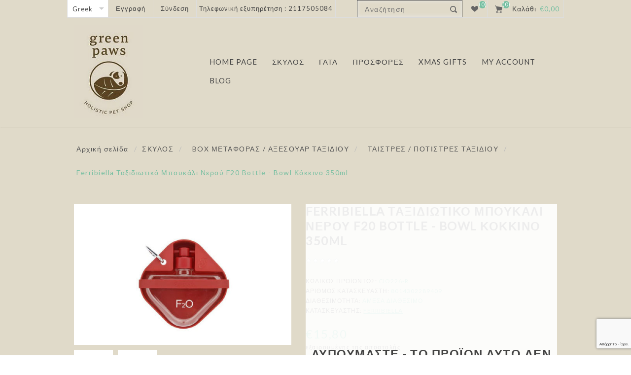

--- FILE ---
content_type: text/html; charset=utf-8
request_url: https://www.greenpaws.gr/ferribiella-%CF%84%CE%B1%CE%BE%CE%B9%CE%B4%CE%B9%CF%89%CF%84%CE%B9%CE%BA%CF%8C-%CE%BC%CF%80%CE%BF%CF%85%CE%BA%CE%AC%CE%BB%CE%B9-%CE%BD%CE%B5%CF%81%CE%BF%CF%8D-f20-bottle-bowl-350ml
body_size: 28641
content:
<!DOCTYPE html><html lang=el class=html-product-details-page><head><meta charset=UTF-8><meta name=generator content=nopCommerce><meta name=viewport content="width=device-width, initial-scale=1.0, user-scalable=0, minimum-scale=1.0, maximum-scale=1.0"><meta name=google-site-verification content=9m3BrEChithfu0YcfLLd8Xnt6TUrqlzfc8XfmrnnmXo><meta name=msapplication-tap-highlight content=no><link href="https://fonts.googleapis.com/css?family=Lato&amp;display=swap" rel=stylesheet><script async src="https://www.googletagmanager.com/gtag/js?id=G-P992RNZFK2"></script><script>function gtag(){dataLayer.push(arguments)}window.dataLayer=window.dataLayer||[];gtag("js",new Date);gtag("config","G-P992RNZFK2")</script><script>(function(n,t,i,r,u){n[r]=n[r]||[];n[r].push({"gtm.start":(new Date).getTime(),event:"gtm.js"});var e=t.getElementsByTagName(i)[0],f=t.createElement(i),o=r!="dataLayer"?"&l="+r:"";f.async=!0;f.src="https://www.googletagmanager.com/gtm.js?id="+u+o;e.parentNode.insertBefore(f,e)})(window,document,"script","dataLayer","GTM-NHFJZBZZ")</script><script>function gtag_report_conversion(n){var t=function(){typeof n!="undefined"&&(window.location=n)};return gtag("event","conversion",{send_to:"AW-10802050174/eVZ_CKr7nq4ZEP7o6J4o",event_callback:t}),!1}</script><script>function gtag_report_conversion(n){var t=function(){typeof n!="undefined"&&(window.location=n)};return gtag("event","conversion",{send_to:"AW-10802050174/XipmCKSWn64ZEP7o6J4o",event_callback:t}),!1}</script><meta name=google-site-verification content=i_NEiafmzIPm0bRgihBXOUSepQ3a0VUuCfV6klLcWKY><title>Ferribiella Ταξιδιωτικό Μπουκάλι Νερού F20 Bottle - Bowl Κόκκινο 350ml</title><meta name=description content=""><meta name=keywords content=""><meta property=og:type content=product><meta property=og:title content="Ferribiella Ταξιδιωτικό Μπουκάλι Νερού F20 Bottle - Bowl Κόκκινο 350ml"><meta property=og:description content=""><meta property=og:image content=https://www.greenpaws.gr/images/thumbs/0012972_ferribiella-f20-bottle-bowl-350ml_560.jpeg><meta property=og:image:url content=https://www.greenpaws.gr/images/thumbs/0012972_ferribiella-f20-bottle-bowl-350ml_560.jpeg><meta property=og:url content=https://www.greenpaws.gr/ferribiella-%CF%84%CE%B1%CE%BE%CE%B9%CE%B4%CE%B9%CF%89%CF%84%CE%B9%CE%BA%CF%8C-%CE%BC%CF%80%CE%BF%CF%85%CE%BA%CE%AC%CE%BB%CE%B9-%CE%BD%CE%B5%CF%81%CE%BF%CF%8D-f20-bottle-bowl-350ml><meta property=og:site_name content=GreenPaws><meta property=twitter:card content=summary><meta property=twitter:site content=GreenPaws><meta property=twitter:title content="Ferribiella Ταξιδιωτικό Μπουκάλι Νερού F20 Bottle - Bowl Κόκκινο 350ml"><meta property=twitter:description content=""><meta property=twitter:image content=https://www.greenpaws.gr/images/thumbs/0012972_ferribiella-f20-bottle-bowl-350ml_560.jpeg><meta property=twitter:url content=https://www.greenpaws.gr/ferribiella-%CF%84%CE%B1%CE%BE%CE%B9%CE%B4%CE%B9%CF%89%CF%84%CE%B9%CE%BA%CF%8C-%CE%BC%CF%80%CE%BF%CF%85%CE%BA%CE%AC%CE%BB%CE%B9-%CE%BD%CE%B5%CF%81%CE%BF%CF%8D-f20-bottle-bowl-350ml><style>.product-details-page .full-description{display:none}.product-details-page .ui-tabs .full-description{display:block}.product-details-page .tabhead-full-description{display:none}.product-details-page .product-specs-box{display:none}.product-details-page .ui-tabs .product-specs-box{display:block}.product-details-page .ui-tabs .product-specs-box .title{display:none}.product-details-page .product-no-reviews,.product-details-page .product-review-links{display:none}</style><script async src="https://www.googletagmanager.com/gtag/js?id=512986058"></script><script data-fixedscript=1>function gtag(){dataLayer.push(arguments)}window.dataLayer=window.dataLayer||[];gtag("js",new Date);gtag("config","512986058");gtag("event","dynamicremarketing_view_item",{value:15.8,items:[{id:"6609",google_business_vertical:"retail"}]})</script><script>window.dataLayer=window.dataLayer||[];dataLayer.push({PageType:"ProductPage",PageUrl:"https://www.greenpaws.gr/ferribiella-%CF%84%CE%B1%CE%BE%CE%B9%CE%B4%CE%B9%CF%89%CF%84%CE%B9%CE%BA%CF%8C-%CE%BC%CF%80%CE%BF%CF%85%CE%BA%CE%AC%CE%BB%CE%B9-%CE%BD%CE%B5%CF%81%CE%BF%CF%8D-f20-bottle-bowl-350ml",UserType:"Guest",email:"guest",ProductID:"6609",ProductName:"Ferribiella Ταξιδιωτικό Μπουκάλι Νερού F20 Bottle - Bowl Κόκκινο 350ml",Manufacturer:"Ferribiella"})</script><script>(function(n,t,i,r,u){n[r]=n[r]||[];n[r].push({"gtm.start":(new Date).getTime(),event:"gtm.js"});var e=t.getElementsByTagName(i)[0],f=t.createElement(i),o=r!="dataLayer"?"&l="+r:"";f.async=!0;f.src="https://www.googletagmanager.com/gtm.js?id="+u+o;e.parentNode.insertBefore(f,e)})(window,document,"script","dataLayer","GTM-PKDKN4R")</script><script async src=/Plugins/FoxNetSoft.GoogleAnalytics4/Scripts/GoogleAnalytics4.js></script><script>window.dataLayer=window.dataLayer||[];var GA4_productImpressions=GA4_productImpressions||[],GA4_productDetails=GA4_productDetails||[],GA4_cartproducts=GA4_cartproducts||[],GA4_wishlistproducts=GA4_wishlistproducts||[];GA4_productDetails=[{item_name:"Ferribiella Ταξιδιωτικό Μπουκάλι Νερού F20 Bottle - Bowl Κόκκινο 350ml",item_id:"6609",price:"15.80",item_brand:"Ferribiella",item_category:"ΤΑΙΣΤΡΕΣ / ΠΟΤΙΣΤΡΕΣ ΤΑΞΙΔΙΟΥ",productId:6609}];dataLayer.push({event:"ga4_view_item",ecommerce:{currency:"EUR",items:GA4_productDetails}})</script><link href=/bundles/sk7siyumuwwjgzjh8fpopxqcjbxblmhvkc085opswua.min.css rel=stylesheet><link rel="shortcut icon" href=\icons\icons_0\favicon.ico><script>dataLayer=[]</script><script async src="https://www.googletagmanager.com/gtag/js?id=G-R4LQ802SXS"></script><script>function gtag(){dataLayer.push(arguments)}window.dataLayer=window.dataLayer||[];gtag("js",new Date);gtag("config","G-R4LQ802SXS")</script><script async src="https://www.googletagmanager.com/gtag/js?id=UA-213881907-1"></script><script>function gtag(){dataLayer.push(arguments)}window.dataLayer=window.dataLayer||[];gtag("js",new Date);gtag("config","UA-213881907-1")</script><script>(function(n,t,i,r,u){n[r]=n[r]||[];n[r].push({"gtm.start":(new Date).getTime(),event:"gtm.js"});var e=t.getElementsByTagName(i)[0],f=t.createElement(i),o=r!="dataLayer"?"&l="+r:"";f.async=!0;f.src="https://www.googletagmanager.com/gtm.js?id="+u+o;e.parentNode.insertBefore(f,e)})(window,document,"script","dataLayer","GTM-PKDKN4R")</script><script async src="https://www.googletagmanager.com/gtag/js?id=AW-10802050174"></script><script>function gtag(){dataLayer.push(arguments)}window.dataLayer=window.dataLayer||[];gtag("js",new Date);gtag("config","AW-10802050174")</script><body class=notAndroid23><noscript><iframe src="https://www.googletagmanager.com/ns.html?id=GTM-PKDKN4R" height=0 width=0 style=display:none;visibility:hidden></iframe></noscript><div class=loader-overlay><div class=loader></div></div><noscript><iframe src="https://www.googletagmanager.com/ns.html?id=GTM-PKDKN4R" height=0 width=0 style=display:none;visibility:hidden></iframe></noscript><script>!function(n,t,i,r,u,f,e){n.fbq||(u=n.fbq=function(){u.callMethod?u.callMethod.apply(u,arguments):u.queue.push(arguments)},n._fbq||(n._fbq=u),u.push=u,u.loaded=!0,u.version="2.0",u.queue=[],f=t.createElement(i),f.async=!0,f.src=r,e=t.getElementsByTagName(i)[0],e.parentNode.insertBefore(f,e))}(window,document,"script","//connect.facebook.net/en_US/fbevents.js");fbq("init","965295054626846",{external_id:4441482});fbq("track","PageView")</script><noscript><img alt=fb-pixel height=1 width=1 style=display:none src="https://www.facebook.com/tr?id=965295054626846%&amp;ev=PageView&amp;noscript=1"></noscript><div class=ajax-loading-block-window style=display:none></div><div id=dialog-notifications-success title=Ειδοποίηση style=display:none></div><div id=dialog-notifications-error title=Σφάλμα style=display:none></div><div id=dialog-notifications-warning title=Προειδοποίηση style=display:none></div><div id=bar-notification class=bar-notification-container data-close=Κλείσιμο></div><div class="master-wrapper-page items-per-row-three"><!--[if lte IE 7]><div style=clear:both;height:59px;text-align:center;position:relative><a href=http://www.microsoft.com/windows/internet-explorer/default.aspx target=_blank> <img src=/Themes/Native/Content/img/ie_warning.jpg height=42 width=820 alt="You are using an outdated browser. For a faster, safer browsing experience, upgrade for free today."> </a></div><![endif]--><div class=overlayOffCanvas></div><div class=header><div class=header-options-wrapper><div class=header-selectors-wrapper><div class=language-selector><label for=customerlanguage>customerlanguage</label> <select id=customerlanguage name=customerlanguage aria-label="Επιλογή γλώσσας"><option value="https://www.greenpaws.gr/changelanguage/1?returnUrl=%2Fferribiella-%25CF%2584%25CE%25B1%25CE%25BE%25CE%25B9%25CE%25B4%25CE%25B9%25CF%2589%25CF%2584%25CE%25B9%25CE%25BA%25CF%258C-%25CE%25BC%25CF%2580%25CE%25BF%25CF%2585%25CE%25BA%25CE%25AC%25CE%25BB%25CE%25B9-%25CE%25BD%25CE%25B5%25CF%2581%25CE%25BF%25CF%258D-f20-bottle-bowl-350ml">English<option selected value="https://www.greenpaws.gr/changelanguage/2?returnUrl=%2Fferribiella-%25CF%2584%25CE%25B1%25CE%25BE%25CE%25B9%25CE%25B4%25CE%25B9%25CF%2589%25CF%2584%25CE%25B9%25CE%25BA%25CF%258C-%25CE%25BC%25CF%2580%25CE%25BF%25CF%2585%25CE%25BA%25CE%25AC%25CE%25BB%25CE%25B9-%25CE%25BD%25CE%25B5%25CF%2581%25CE%25BF%25CF%258D-f20-bottle-bowl-350ml">Greek</select></div></div><div class=customer-header-links><ul><li><a href="/register?returnUrl=%2Fferribiella-%25CF%2584%25CE%25B1%25CE%25BE%25CE%25B9%25CE%25B4%25CE%25B9%25CF%2589%25CF%2584%25CE%25B9%25CE%25BA%25CF%258C-%25CE%25BC%25CF%2580%25CE%25BF%25CF%2585%25CE%25BA%25CE%25AC%25CE%25BB%25CE%25B9-%25CE%25BD%25CE%25B5%25CF%2581%25CE%25BF%25CF%258D-f20-bottle-bowl-350ml" class=ico-register>Εγγραφή</a><li><a href="/login?returnUrl=%2Fferribiella-%25CF%2584%25CE%25B1%25CE%25BE%25CE%25B9%25CE%25B4%25CE%25B9%25CF%2589%25CF%2584%25CE%25B9%25CE%25BA%25CF%258C-%25CE%25BC%25CF%2580%25CE%25BF%25CF%2585%25CE%25BA%25CE%25AC%25CE%25BB%25CE%25B9-%25CE%25BD%25CE%25B5%25CF%2581%25CE%25BF%25CF%258D-f20-bottle-bowl-350ml" class=ico-login>Σύνδεση</a><li><div class=header-contact><a href=tel:2117505084>Τηλεφωνική εξυπηρέτηση : 2117505084</a></div></ul></div><div class=header-right><div class="search-box store-search-box"><form method=get id=small-search-box-form action=/search><label for=small-searchterms>search</label> <input type=text class=search-box-text id=small-searchterms autocomplete=off name=q placeholder=Αναζήτηση aria-label=Αναζήτηση> <input type=hidden class=instantSearchResourceElement data-highlightfirstfoundelement=true data-minkeywordlength=1 data-defaultproductsortoption=0 data-instantsearchurl=/instantSearchFor data-searchpageurl=/search data-searchinproductdescriptions=true data-numberofvisibleproducts=5 data-noresultsresourcetext=" No data found."> <input type=submit class="button-1 search-box-button" value=Αναζήτηση></form></div><div class=wishlist-cart-wrapper><div class=wishlist-links-wrapper><a href=/wishlist class=ico-wishlist> <span class=wishlist-label>Αγαπημένα</span> <span class=wishlist-qty>(0)</span> </a></div><div id=topcartlink><a href=/cart class=ico-cart> <span class=cart-qty>(0)</span> <span class=cart-label>Καλάθι</span> <span class=cart-sum>&#x20AC;0,00</span> </a></div><div id=flyout-cart class=flyout-cart><div class=mini-shopping-cart><div class=count>Δεν υπάρχουν προϊόντα στο καλάθι σας.</div></div></div></div></div></div></div><div class=sub-header><div class=sub-header-center><div class=header-logo><a href="/" class=logo> <img alt=GreenPaws src=https://www.greenpaws.gr/images/thumbs/0009995_small.jpeg></a></div><div class=header-menu><div class=close-menu><span>Close</span></div><ul class=mega-menu data-isrtlenabled=false data-enableclickfordropdown=false><li><a href="/" title="Home Page"><span> Home Page</span></a><li class=has-sublist><a class=class href=/skylos><span>&#x3A3;&#x39A;&#x3A5;&#x39B;&#x39F;&#x3A3;</span></a><div class="dropdown categories fullWidth boxes-6"><div class=row-wrapper><div class=row><div class=box><div class=picture-title-wrap><div class=picture><a href=/ksira-trofh-skylou title="Εμφάνιση προϊόντων κατηγορίας ΞΗΡΗ ΤΡΟΦΗ ΣΚΥΛΟΥ"> <img class=lazy alt="Εικόνα για την κατηγορία ΞΗΡΗ ΤΡΟΦΗ ΣΚΥΛΟΥ" src="[data-uri]" data-original=https://www.greenpaws.gr/images/thumbs/0005725_-_204.jpeg> </a></div><div class=title><a href=/ksira-trofh-skylou title="ΞΗΡΗ ΤΡΟΦΗ ΣΚΥΛΟΥ"><span>&#x39E;&#x397;&#x3A1;&#x397; &#x3A4;&#x3A1;&#x39F;&#x3A6;&#x397; &#x3A3;&#x39A;&#x3A5;&#x39B;&#x39F;&#x3A5;</span></a></div></div></div><div class=box><div class=picture-title-wrap><div class=picture><a href=/ygrh-trofh-skylou title="Εμφάνιση προϊόντων κατηγορίας ΥΓΡΗ ΤΡΟΦΗ / ΚΟΝΣΕΡΒΕΣ"> <img class=lazy alt="Εικόνα για την κατηγορία ΥΓΡΗ ΤΡΟΦΗ / ΚΟΝΣΕΡΒΕΣ" src="[data-uri]" data-original=https://www.greenpaws.gr/images/thumbs/0005740_-_204.jpeg> </a></div><div class=title><a href=/ygrh-trofh-skylou title="ΥΓΡΗ ΤΡΟΦΗ / ΚΟΝΣΕΡΒΕΣ"><span>&#x3A5;&#x393;&#x3A1;&#x397; &#x3A4;&#x3A1;&#x39F;&#x3A6;&#x397; / &#x39A;&#x39F;&#x39D;&#x3A3;&#x395;&#x3A1;&#x392;&#x395;&#x3A3;</span></a></div></div></div><div class=box><div class=picture-title-wrap><div class=picture><a href=/%CE%B3%CE%AC%CE%BB%CE%B1%CF%84%CE%B1-%CE%BC%CF%80%CE%B9%CE%BC%CF%80%CE%B5%CF%81%CF%8C title="Εμφάνιση προϊόντων κατηγορίας ΓΑΛΑΤΑ - ΜΠΙΜΠΕΡΟ"> <img class=lazy alt="Εικόνα για την κατηγορία ΓΑΛΑΤΑ - ΜΠΙΜΠΕΡΟ" src="[data-uri]" data-original=https://www.greenpaws.gr/images/thumbs/0015967_-_204.jpeg> </a></div><div class=title><a href=/%CE%B3%CE%AC%CE%BB%CE%B1%CF%84%CE%B1-%CE%BC%CF%80%CE%B9%CE%BC%CF%80%CE%B5%CF%81%CF%8C title="ΓΑΛΑΤΑ - ΜΠΙΜΠΕΡΟ"><span>&#x393;&#x391;&#x39B;&#x391;&#x3A4;&#x391; - &#x39C;&#x3A0;&#x399;&#x39C;&#x3A0;&#x395;&#x3A1;&#x39F;</span></a></div></div></div><div class=box><div class=picture-title-wrap><div class=picture><a href=/lixoydies-treats-gia-skylous title="Εμφάνιση προϊόντων κατηγορίας ΛΙΧΟΥΔΙΕΣ / TREATS"> <img class=lazy alt="Εικόνα για την κατηγορία ΛΙΧΟΥΔΙΕΣ / TREATS" src="[data-uri]" data-original=https://www.greenpaws.gr/images/thumbs/0007930_-treats_204.jpeg> </a></div><div class=title><a href=/lixoydies-treats-gia-skylous title="ΛΙΧΟΥΔΙΕΣ / TREATS"><span>&#x39B;&#x399;&#x3A7;&#x39F;&#x3A5;&#x394;&#x399;&#x395;&#x3A3; / TREATS</span></a></div></div></div><div class=box><div class=picture-title-wrap><div class=picture><a href=/kokkala-gia-skylous title="Εμφάνιση προϊόντων κατηγορίας ΚΟΚΚΑΛΑ"> <img class=lazy alt="Εικόνα για την κατηγορία ΚΟΚΚΑΛΑ" src="[data-uri]" data-original=https://www.greenpaws.gr/images/thumbs/0008519_204.png> </a></div><div class=title><a href=/kokkala-gia-skylous title=ΚΟΚΚΑΛΑ><span>&#x39A;&#x39F;&#x39A;&#x39A;&#x391;&#x39B;&#x391;</span></a></div></div></div><div class=box><div class=picture-title-wrap><div class=picture><a href=/%CF%84%CE%BF%CF%8D%CF%81%CF%84%CE%B5%CF%82 title="Εμφάνιση προϊόντων κατηγορίας ΤΟΥΡΤΕΣ"> <img class=lazy alt="Εικόνα για την κατηγορία ΤΟΥΡΤΕΣ" src="[data-uri]" data-original=https://www.greenpaws.gr/images/thumbs/0015052_204.jpeg> </a></div><div class=title><a href=/%CF%84%CE%BF%CF%8D%CF%81%CF%84%CE%B5%CF%82 title=ΤΟΥΡΤΕΣ><span>&#x3A4;&#x39F;&#x3A5;&#x3A1;&#x3A4;&#x395;&#x3A3;</span></a></div></div></div></div><div class=row><div class=box><div class=picture-title-wrap><div class=picture><a href=/%CF%83%CE%B1%CE%BB%CE%AC%CE%BC%CE%B9%CE%B1 title="Εμφάνιση προϊόντων κατηγορίας ΣΑΛΑΜΙΑ"> <img class=lazy alt="Εικόνα για την κατηγορία ΣΑΛΑΜΙΑ" src="[data-uri]" data-original=https://www.greenpaws.gr/images/thumbs/0014217_204.jpeg> </a></div><div class=title><a href=/%CF%83%CE%B1%CE%BB%CE%AC%CE%BC%CE%B9%CE%B1 title=ΣΑΛΑΜΙΑ><span>&#x3A3;&#x391;&#x39B;&#x391;&#x39C;&#x399;&#x391;</span></a></div></div></div><div class=box><div class=picture-title-wrap><div class=picture><a href=/perilaimia-samarakia-odhgoi-gia-skylous title="Εμφάνιση προϊόντων κατηγορίας ΠΕΡΙΛΑΙΜΙΑ/ ΣΑΜΑΡΑΚΙΑ/ ΟΔΗΓΟΙ"> <img class=lazy alt="Εικόνα για την κατηγορία ΠΕΡΙΛΑΙΜΙΑ/ ΣΑΜΑΡΑΚΙΑ/ ΟΔΗΓΟΙ" src="[data-uri]" data-original=https://www.greenpaws.gr/images/thumbs/0008514_-_204.png> </a></div><div class=title><a href=/perilaimia-samarakia-odhgoi-gia-skylous title="ΠΕΡΙΛΑΙΜΙΑ/ ΣΑΜΑΡΑΚΙΑ/ ΟΔΗΓΟΙ"><span>&#x3A0;&#x395;&#x3A1;&#x399;&#x39B;&#x391;&#x399;&#x39C;&#x399;&#x391;/ &#x3A3;&#x391;&#x39C;&#x391;&#x3A1;&#x391;&#x39A;&#x399;&#x391;/ &#x39F;&#x394;&#x397;&#x393;&#x39F;&#x399;</span></a></div></div></div><div class=box><div class=picture-title-wrap><div class=picture><a href=/paixnidia-gia-skylous title="Εμφάνιση προϊόντων κατηγορίας ΠΑΙΧΝΙΔΙΑ"> <img class=lazy alt="Εικόνα για την κατηγορία ΠΑΙΧΝΙΔΙΑ" src="[data-uri]" data-original=https://www.greenpaws.gr/images/thumbs/0008424_204.jpeg> </a></div><div class=title><a href=/paixnidia-gia-skylous title=ΠΑΙΧΝΙΔΙΑ><span>&#x3A0;&#x391;&#x399;&#x3A7;&#x39D;&#x399;&#x394;&#x399;&#x391;</span></a></div></div></div><div class=box><div class=picture-title-wrap><div class=picture><a href=/antiparasitika-gia-skylous title="Εμφάνιση προϊόντων κατηγορίας ΑΝΤΙΠΑΡΑΣΙΤΙΚΑ"> <img class=lazy alt="Εικόνα για την κατηγορία ΑΝΤΙΠΑΡΑΣΙΤΙΚΑ" src="[data-uri]" data-original=https://www.greenpaws.gr/images/thumbs/0008520_204.png> </a></div><div class=title><a href=/antiparasitika-gia-skylous title=ΑΝΤΙΠΑΡΑΣΙΤΙΚΑ><span>&#x391;&#x39D;&#x3A4;&#x399;&#x3A0;&#x391;&#x3A1;&#x391;&#x3A3;&#x399;&#x3A4;&#x399;&#x39A;&#x391;</span></a></div></div></div><div class=box><div class=picture-title-wrap><div class=picture><a href=/rouxa-gia-skylous title="Εμφάνιση προϊόντων κατηγορίας ΡΟΥΧΑ"> <img class=lazy alt="Εικόνα για την κατηγορία ΡΟΥΧΑ" src="[data-uri]" data-original=https://www.greenpaws.gr/images/thumbs/0008436_204.jpeg> </a></div><div class=title><a href=/rouxa-gia-skylous title=ΡΟΥΧΑ><span>&#x3A1;&#x39F;&#x3A5;&#x3A7;&#x391;</span></a></div></div></div><div class=box><div class=picture-title-wrap><div class=picture><a href=/frontida-dontion-gia-skylous title="Εμφάνιση προϊόντων κατηγορίας ΦΡΟΝΤΙΔΑ ΔΟΝΤΙΩΝ"> <img class=lazy alt="Εικόνα για την κατηγορία ΦΡΟΝΤΙΔΑ ΔΟΝΤΙΩΝ" src="[data-uri]" data-original=https://www.greenpaws.gr/images/thumbs/0008521_-_204.png> </a></div><div class=title><a href=/frontida-dontion-gia-skylous title="ΦΡΟΝΤΙΔΑ ΔΟΝΤΙΩΝ"><span>&#x3A6;&#x3A1;&#x39F;&#x39D;&#x3A4;&#x399;&#x394;&#x391; &#x394;&#x39F;&#x39D;&#x3A4;&#x399;&#x3A9;&#x39D;</span></a></div></div></div></div><div class=row><div class=box><div class=picture-title-wrap><div class=picture><a href=/%CE%BA%CE%B1%CE%BB%CE%AC%CE%B8%CE%B9%CE%B1-%CE%B1%CF%80%CE%BF%CE%B8%CE%AE%CE%BA%CE%B5%CF%85%CF%83%CE%B7%CF%82-%CF%80%CE%B1%CE%B9%CF%87%CE%BD%CE%B9%CE%B4%CE%B9%CF%8E%CE%BD title="Εμφάνιση προϊόντων κατηγορίας Καλάθια Αποθήκευσης Παιχνιδιών"> <img class=lazy alt="Εικόνα για την κατηγορία Καλάθια Αποθήκευσης Παιχνιδιών" src="[data-uri]" data-original=https://www.greenpaws.gr/images/thumbs/0019557_-_204.png> </a></div><div class=title><a href=/%CE%BA%CE%B1%CE%BB%CE%AC%CE%B8%CE%B9%CE%B1-%CE%B1%CF%80%CE%BF%CE%B8%CE%AE%CE%BA%CE%B5%CF%85%CF%83%CE%B7%CF%82-%CF%80%CE%B1%CE%B9%CF%87%CE%BD%CE%B9%CE%B4%CE%B9%CF%8E%CE%BD title="Καλάθια Αποθήκευσης Παιχνιδιών"><span>&#x39A;&#x3B1;&#x3BB;&#x3AC;&#x3B8;&#x3B9;&#x3B1; &#x391;&#x3C0;&#x3BF;&#x3B8;&#x3AE;&#x3BA;&#x3B5;&#x3C5;&#x3C3;&#x3B7;&#x3C2; &#x3A0;&#x3B1;&#x3B9;&#x3C7;&#x3BD;&#x3B9;&#x3B4;&#x3B9;&#x3CE;&#x3BD;</span></a></div></div></div><div class=box><div class=picture-title-wrap><div class=picture><a href=/vitamines-derma-trixoma-kokkala-arthroseis-psyxologia-gia-skylous title="Εμφάνιση προϊόντων κατηγορίας ΒΙΤΑΜΙΝΕΣ/ ΔΕΡΜΑ/ ΤΡΙΧΩΜΑ/ ΚΟΚΚΑΛΑ/ ΑΡΘΡΩΣΕΙΣ/ΨΥΧΟΛΟΓΙΑ"> <img class=lazy alt="Εικόνα για την κατηγορία ΒΙΤΑΜΙΝΕΣ/ ΔΕΡΜΑ/ ΤΡΙΧΩΜΑ/ ΚΟΚΚΑΛΑ/ ΑΡΘΡΩΣΕΙΣ/ΨΥΧΟΛΟΓΙΑ" src="[data-uri]" data-original=https://www.greenpaws.gr/images/thumbs/0008522_-_204.png> </a></div><div class=title><a href=/vitamines-derma-trixoma-kokkala-arthroseis-psyxologia-gia-skylous title="ΒΙΤΑΜΙΝΕΣ/ ΔΕΡΜΑ/ ΤΡΙΧΩΜΑ/ ΚΟΚΚΑΛΑ/ ΑΡΘΡΩΣΕΙΣ/ΨΥΧΟΛΟΓΙΑ"><span>&#x392;&#x399;&#x3A4;&#x391;&#x39C;&#x399;&#x39D;&#x395;&#x3A3;/ &#x394;&#x395;&#x3A1;&#x39C;&#x391;/ &#x3A4;&#x3A1;&#x399;&#x3A7;&#x3A9;&#x39C;&#x391;/ &#x39A;&#x39F;&#x39A;&#x39A;&#x391;&#x39B;&#x391;/ &#x391;&#x3A1;&#x398;&#x3A1;&#x3A9;&#x3A3;&#x395;&#x399;&#x3A3;/&#x3A8;&#x3A5;&#x3A7;&#x39F;&#x39B;&#x39F;&#x393;&#x399;&#x391;</span></a></div></div></div><div class=box><div class=picture-title-wrap><div class=picture><a href=/piatakia-taistres-soupla-gia-skylous title="Εμφάνιση προϊόντων κατηγορίας ΠΙΑΤΑΚΙΑ/ ΤΑΙΣΤΡΕΣ/ΣΟΥΠΛΑ"> <img class=lazy alt="Εικόνα για την κατηγορία ΠΙΑΤΑΚΙΑ/ ΤΑΙΣΤΡΕΣ/ΣΟΥΠΛΑ" src="[data-uri]" data-original=https://www.greenpaws.gr/images/thumbs/0005743_-_204.jpeg> </a></div><div class=title><a href=/piatakia-taistres-soupla-gia-skylous title="ΠΙΑΤΑΚΙΑ/ ΤΑΙΣΤΡΕΣ/ΣΟΥΠΛΑ"><span>&#x3A0;&#x399;&#x391;&#x3A4;&#x391;&#x39A;&#x399;&#x391;/ &#x3A4;&#x391;&#x399;&#x3A3;&#x3A4;&#x3A1;&#x395;&#x3A3;/&#x3A3;&#x39F;&#x3A5;&#x3A0;&#x39B;&#x391;</span></a></div></div></div><div class=box><div class=picture-title-wrap><div class=picture><a href=/grooming-kallopismos-gia-skylous title="Εμφάνιση προϊόντων κατηγορίας GROOMING / ΚΑΛΛΩΠΙΣΜΟΣ"> <img class=lazy alt="Εικόνα για την κατηγορία GROOMING / ΚΑΛΛΩΠΙΣΜΟΣ" src="[data-uri]" data-original=https://www.greenpaws.gr/images/thumbs/0008438_grooming-_204.jpeg> </a></div><div class=title><a href=/grooming-kallopismos-gia-skylous title="GROOMING / ΚΑΛΛΩΠΙΣΜΟΣ"><span>GROOMING / &#x39A;&#x391;&#x39B;&#x39B;&#x3A9;&#x3A0;&#x399;&#x3A3;&#x39C;&#x39F;&#x3A3;</span></a></div></div></div><div class=box><div class=picture-title-wrap><div class=picture><a href=/ygieinh-gia-skylous title="Εμφάνιση προϊόντων κατηγορίας ΥΓΙΕΙΝΗ"> <img class=lazy alt="Εικόνα για την κατηγορία ΥΓΙΕΙΝΗ" src="[data-uri]" data-original=https://www.greenpaws.gr/images/thumbs/0008435_204.jpeg> </a></div><div class=title><a href=/ygieinh-gia-skylous title=ΥΓΙΕΙΝΗ><span>&#x3A5;&#x393;&#x399;&#x395;&#x399;&#x39D;&#x397;</span></a></div></div></div><div class=box><div class=picture-title-wrap><div class=picture><a href=/krevatakia-stromata-gia-skylous title="Εμφάνιση προϊόντων κατηγορίας ΚΡΕΒΒΑΤΑΚΙΑ / ΣΤΡΩΜΑΤΑ"> <img class=lazy alt="Εικόνα για την κατηγορία ΚΡΕΒΒΑΤΑΚΙΑ / ΣΤΡΩΜΑΤΑ" src="[data-uri]" data-original=https://www.greenpaws.gr/images/thumbs/0008524_-_204.png> </a></div><div class=title><a href=/krevatakia-stromata-gia-skylous title="ΚΡΕΒΒΑΤΑΚΙΑ / ΣΤΡΩΜΑΤΑ"><span>&#x39A;&#x3A1;&#x395;&#x392;&#x392;&#x391;&#x3A4;&#x391;&#x39A;&#x399;&#x391; / &#x3A3;&#x3A4;&#x3A1;&#x3A9;&#x39C;&#x391;&#x3A4;&#x391;</span></a></div></div></div></div><div class=row><div class=box><div class=picture-title-wrap><div class=picture><a href=/tautothtes-gia-skylous title="Εμφάνιση προϊόντων κατηγορίας ΤΑΥΤΟΤΗΤΕΣ"> <img class=lazy alt="Εικόνα για την κατηγορία ΤΑΥΤΟΤΗΤΕΣ" src="[data-uri]" data-original=https://www.greenpaws.gr/images/thumbs/0008523_204.png> </a></div><div class=title><a href=/tautothtes-gia-skylous title=ΤΑΥΤΟΤΗΤΕΣ><span>&#x3A4;&#x391;&#x3A5;&#x3A4;&#x39F;&#x3A4;&#x397;&#x3A4;&#x395;&#x3A3;</span></a></div></div></div><div class=box><div class=picture-title-wrap><div class=picture><a href=/spitakia-diaxoristika-portakia-gia-skylous title="Εμφάνιση προϊόντων κατηγορίας ΣΠΙΤΑΚΙΑ / ΠΑΡΚΑ / ΠΟΡΤΑΚΙΑ"> <img class=lazy alt="Εικόνα για την κατηγορία ΣΠΙΤΑΚΙΑ / ΠΑΡΚΑ / ΠΟΡΤΑΚΙΑ" src="[data-uri]" data-original=https://www.greenpaws.gr/images/thumbs/0008525_-_204.png> </a></div><div class=title><a href=/spitakia-diaxoristika-portakia-gia-skylous title="ΣΠΙΤΑΚΙΑ / ΠΑΡΚΑ / ΠΟΡΤΑΚΙΑ"><span>&#x3A3;&#x3A0;&#x399;&#x3A4;&#x391;&#x39A;&#x399;&#x391; / &#x3A0;&#x391;&#x3A1;&#x39A;&#x391; / &#x3A0;&#x39F;&#x3A1;&#x3A4;&#x391;&#x39A;&#x399;&#x391;</span></a></div></div></div><div class=box><div class=picture-title-wrap><div class=picture><a href=/box-metaforas-aksesouar-taksidiou-gia-skylous title="Εμφάνιση προϊόντων κατηγορίας BOX ΜΕΤΑΦΟΡΑΣ / ΑΞΕΣΟΥΑΡ ΤΑΞΙΔΙΟΥ"> <img class=lazy alt="Εικόνα για την κατηγορία BOX ΜΕΤΑΦΟΡΑΣ / ΑΞΕΣΟΥΑΡ ΤΑΞΙΔΙΟΥ" src="[data-uri]" data-original=https://www.greenpaws.gr/images/thumbs/0008545_box-_204.png> </a></div><div class=title><a href=/box-metaforas-aksesouar-taksidiou-gia-skylous title="BOX ΜΕΤΑΦΟΡΑΣ / ΑΞΕΣΟΥΑΡ ΤΑΞΙΔΙΟΥ"><span>BOX &#x39C;&#x395;&#x3A4;&#x391;&#x3A6;&#x39F;&#x3A1;&#x391;&#x3A3; / &#x391;&#x39E;&#x395;&#x3A3;&#x39F;&#x3A5;&#x391;&#x3A1; &#x3A4;&#x391;&#x39E;&#x399;&#x394;&#x399;&#x39F;&#x3A5;</span></a></div></div></div><div class=empty-box></div><div class=empty-box></div><div class=empty-box></div></div></div></div><li class=has-sublist><a class=class href=/gata><span>&#x393;&#x391;&#x3A4;&#x391;</span></a><div class="dropdown categories fullWidth boxes-6"><div class=row-wrapper><div class=row><div class=box><div class=picture-title-wrap><div class=picture><a href=/kshra-trofh-gatas title="Εμφάνιση προϊόντων κατηγορίας ΞΗΡΗ ΤΡΟΦΗ ΓΑΤΑΣ"> <img class=lazy alt="Εικόνα για την κατηγορία ΞΗΡΗ ΤΡΟΦΗ ΓΑΤΑΣ" src="[data-uri]" data-original=https://www.greenpaws.gr/images/thumbs/0008546_-_204.jpeg> </a></div><div class=title><a href=/kshra-trofh-gatas title="ΞΗΡΗ ΤΡΟΦΗ ΓΑΤΑΣ"><span>&#x39E;&#x397;&#x3A1;&#x397; &#x3A4;&#x3A1;&#x39F;&#x3A6;&#x397; &#x393;&#x391;&#x3A4;&#x391;&#x3A3;</span></a></div></div></div><div class=box><div class=picture-title-wrap><div class=picture><a href=/ygres-trofes-konserves-gia-gates title="Εμφάνιση προϊόντων κατηγορίας ΥΓΡΗ ΤΡΟΦΗ/ ΚΟΝΣΕΡΒΕΣ"> <img class=lazy alt="Εικόνα για την κατηγορία ΥΓΡΗ ΤΡΟΦΗ/ ΚΟΝΣΕΡΒΕΣ" src="[data-uri]" data-original=https://www.greenpaws.gr/images/thumbs/0008547_-_204.jpeg> </a></div><div class=title><a href=/ygres-trofes-konserves-gia-gates title="ΥΓΡΗ ΤΡΟΦΗ/ ΚΟΝΣΕΡΒΕΣ"><span>&#x3A5;&#x393;&#x3A1;&#x397; &#x3A4;&#x3A1;&#x39F;&#x3A6;&#x397;/ &#x39A;&#x39F;&#x39D;&#x3A3;&#x395;&#x3A1;&#x392;&#x395;&#x3A3;</span></a></div></div></div><div class=box><div class=picture-title-wrap><div class=picture><a href=/lixoudies-gia-gates title="Εμφάνιση προϊόντων κατηγορίας Λιχουδιές - Treats"> <img class=lazy alt="Εικόνα για την κατηγορία Λιχουδιές - Treats" src="[data-uri]" data-original=https://www.greenpaws.gr/images/thumbs/0008548_-treats_204.jpeg> </a></div><div class=title><a href=/lixoudies-gia-gates title="Λιχουδιές - Treats"><span>&#x39B;&#x3B9;&#x3C7;&#x3BF;&#x3C5;&#x3B4;&#x3B9;&#x3AD;&#x3C2; - Treats</span></a></div></div></div><div class=box><div class=picture-title-wrap><div class=picture><a href=/ammoi-ygieinhs-gia-gates title="Εμφάνιση προϊόντων κατηγορίας ΑΜΜΟΙ ΥΓΙΕΙΝΗΣ"> <img class=lazy alt="Εικόνα για την κατηγορία ΑΜΜΟΙ ΥΓΙΕΙΝΗΣ" src="[data-uri]" data-original=https://www.greenpaws.gr/images/thumbs/0006219_-_204.jpeg> </a></div><div class=title><a href=/ammoi-ygieinhs-gia-gates title="ΑΜΜΟΙ ΥΓΙΕΙΝΗΣ"><span>&#x391;&#x39C;&#x39C;&#x39F;&#x399; &#x3A5;&#x393;&#x399;&#x395;&#x399;&#x39D;&#x397;&#x3A3;</span></a></div></div></div><div class=box><div class=picture-title-wrap><div class=picture><a href=/lekanes-ammou-gia-gates title="Εμφάνιση προϊόντων κατηγορίας ΛΕΚΑΝΕΣ ΑΜΜΟΥ"> <img class=lazy alt="Εικόνα για την κατηγορία ΛΕΚΑΝΕΣ ΑΜΜΟΥ" src="[data-uri]" data-original=https://www.greenpaws.gr/images/thumbs/0006218_-_204.jpeg> </a></div><div class=title><a href=/lekanes-ammou-gia-gates title="ΛΕΚΑΝΕΣ ΑΜΜΟΥ"><span>&#x39B;&#x395;&#x39A;&#x391;&#x39D;&#x395;&#x3A3; &#x391;&#x39C;&#x39C;&#x39F;&#x3A5;</span></a></div></div></div><div class=box><div class=picture-title-wrap><div class=picture><a href=/aksesouar-toualetas-gia-gates title="Εμφάνιση προϊόντων κατηγορίας ΑΞΕΣΟΥΑΡ ΤΟΥΑΛΕΤΑΣ"> <img class=lazy alt="Εικόνα για την κατηγορία ΑΞΕΣΟΥΑΡ ΤΟΥΑΛΕΤΑΣ" src="[data-uri]" data-original=https://www.greenpaws.gr/images/thumbs/0009403_-_204.jpeg> </a></div><div class=title><a href=/aksesouar-toualetas-gia-gates title="ΑΞΕΣΟΥΑΡ ΤΟΥΑΛΕΤΑΣ"><span>&#x391;&#x39E;&#x395;&#x3A3;&#x39F;&#x3A5;&#x391;&#x3A1; &#x3A4;&#x39F;&#x3A5;&#x391;&#x39B;&#x395;&#x3A4;&#x391;&#x3A3;</span></a></div></div></div></div><div class=row><div class=box><div class=picture-title-wrap><div class=picture><a href=/%CF%83%CF%84%CF%81%CE%B5%CF%82-%CE%B4%CE%B9%CF%8C%CF%81%CE%B8%CF%89%CF%83%CE%B7-%CF%83%CF%85%CE%BC%CF%80%CE%B5%CF%81%CE%B9%CF%86%CE%BF%CF%81%CE%AC%CF%82 title="Εμφάνιση προϊόντων κατηγορίας Στρες &amp; Διόρθωση Συμπεριφοράς"> <img class=lazy alt="Εικόνα για την κατηγορία Στρες &amp; Διόρθωση Συμπεριφοράς" src="[data-uri]" data-original=https://www.greenpaws.gr/images/thumbs/0015392_-_204.jpeg> </a></div><div class=title><a href=/%CF%83%CF%84%CF%81%CE%B5%CF%82-%CE%B4%CE%B9%CF%8C%CF%81%CE%B8%CF%89%CF%83%CE%B7-%CF%83%CF%85%CE%BC%CF%80%CE%B5%CF%81%CE%B9%CF%86%CE%BF%CF%81%CE%AC%CF%82 title="Στρες &amp; Διόρθωση Συμπεριφοράς"><span>&#x3A3;&#x3C4;&#x3C1;&#x3B5;&#x3C2; &amp; &#x394;&#x3B9;&#x3CC;&#x3C1;&#x3B8;&#x3C9;&#x3C3;&#x3B7; &#x3A3;&#x3C5;&#x3BC;&#x3C0;&#x3B5;&#x3C1;&#x3B9;&#x3C6;&#x3BF;&#x3C1;&#x3AC;&#x3C2;</span></a></div></div></div><div class=box><div class=picture-title-wrap><div class=picture><a href=/antiparasitika-gia-gates title="Εμφάνιση προϊόντων κατηγορίας ΑΝΤΙΠΑΡΑΣΙΤΙΚΑ"> <img class=lazy alt="Εικόνα για την κατηγορία ΑΝΤΙΠΑΡΑΣΙΤΙΚΑ" src="[data-uri]" data-original=https://www.greenpaws.gr/images/thumbs/0008549_204.jpeg> </a></div><div class=title><a href=/antiparasitika-gia-gates title=ΑΝΤΙΠΑΡΑΣΙΤΙΚΑ><span>&#x391;&#x39D;&#x3A4;&#x399;&#x3A0;&#x391;&#x3A1;&#x391;&#x3A3;&#x399;&#x3A4;&#x399;&#x39A;&#x391;</span></a></div></div></div><div class=box><div class=picture-title-wrap><div class=picture><a href=/perilaimia-gia-gates title="Εμφάνιση προϊόντων κατηγορίας ΠΕΡΙΛΑΙΜΙΑ / ΣΑΜΑΡΑΚΙΑ"> <img class=lazy alt="Εικόνα για την κατηγορία ΠΕΡΙΛΑΙΜΙΑ / ΣΑΜΑΡΑΚΙΑ" src="[data-uri]" data-original=https://www.greenpaws.gr/images/thumbs/0008609_-_204.png> </a></div><div class=title><a href=/perilaimia-gia-gates title="ΠΕΡΙΛΑΙΜΙΑ / ΣΑΜΑΡΑΚΙΑ"><span>&#x3A0;&#x395;&#x3A1;&#x399;&#x39B;&#x391;&#x399;&#x39C;&#x399;&#x391; / &#x3A3;&#x391;&#x39C;&#x391;&#x3A1;&#x391;&#x39A;&#x399;&#x391;</span></a></div></div></div><div class=box><div class=picture-title-wrap><div class=picture><a href=/koudounakia-taytothtes-gia-gates title="Εμφάνιση προϊόντων κατηγορίας ΚΟΥΔΟΥΝΑΚΙΑ/ ΤΑΥΤΟΤΗΤΕΣ"> <img class=lazy alt="Εικόνα για την κατηγορία ΚΟΥΔΟΥΝΑΚΙΑ/ ΤΑΥΤΟΤΗΤΕΣ" src="[data-uri]" data-original=https://www.greenpaws.gr/images/thumbs/0008608_-_204.png> </a></div><div class=title><a href=/koudounakia-taytothtes-gia-gates title="ΚΟΥΔΟΥΝΑΚΙΑ/ ΤΑΥΤΟΤΗΤΕΣ"><span>&#x39A;&#x39F;&#x3A5;&#x394;&#x39F;&#x3A5;&#x39D;&#x391;&#x39A;&#x399;&#x391;/ &#x3A4;&#x391;&#x3A5;&#x3A4;&#x39F;&#x3A4;&#x397;&#x3A4;&#x395;&#x3A3;</span></a></div></div></div><div class=box><div class=picture-title-wrap><div class=picture><a href=/kallopismos-ygieinh-gia-gates title="Εμφάνιση προϊόντων κατηγορίας ΚΑΛΛΩΠΙΣΜΟΣ/ ΥΓΙΕΙΝΗ"> <img class=lazy alt="Εικόνα για την κατηγορία ΚΑΛΛΩΠΙΣΜΟΣ/ ΥΓΙΕΙΝΗ" src="[data-uri]" data-original=https://www.greenpaws.gr/images/thumbs/0008550_-_204.jpeg> </a></div><div class=title><a href=/kallopismos-ygieinh-gia-gates title="ΚΑΛΛΩΠΙΣΜΟΣ/ ΥΓΙΕΙΝΗ"><span>&#x39A;&#x391;&#x39B;&#x39B;&#x3A9;&#x3A0;&#x399;&#x3A3;&#x39C;&#x39F;&#x3A3;/ &#x3A5;&#x393;&#x399;&#x395;&#x399;&#x39D;&#x397;</span></a></div></div></div><div class=box><div class=picture-title-wrap><div class=picture><a href=/vitamines-sumplhromata-gia-gates title="Εμφάνιση προϊόντων κατηγορίας ΒΙΤΑΜΙΝΕΣ/ ΣΥΜΠΛΗΡΩΜΑΤΑ"> <img class=lazy alt="Εικόνα για την κατηγορία ΒΙΤΑΜΙΝΕΣ/ ΣΥΜΠΛΗΡΩΜΑΤΑ" src="[data-uri]" data-original=https://www.greenpaws.gr/images/thumbs/0008551_-_204.jpeg> </a></div><div class=title><a href=/vitamines-sumplhromata-gia-gates title="ΒΙΤΑΜΙΝΕΣ/ ΣΥΜΠΛΗΡΩΜΑΤΑ"><span>&#x392;&#x399;&#x3A4;&#x391;&#x39C;&#x399;&#x39D;&#x395;&#x3A3;/ &#x3A3;&#x3A5;&#x39C;&#x3A0;&#x39B;&#x397;&#x3A1;&#x3A9;&#x39C;&#x391;&#x3A4;&#x391;</span></a></div></div></div></div><div class=row><div class=box><div class=picture-title-wrap><div class=picture><a href=/piata-taistres-gia-gates title="Εμφάνιση προϊόντων κατηγορίας ΠΙΑΤΑΚΙΑ/ ΤΑΙΣΤΡΕΣ"> <img class=lazy alt="Εικόνα για την κατηγορία ΠΙΑΤΑΚΙΑ/ ΤΑΙΣΤΡΕΣ" src="[data-uri]" data-original=https://www.greenpaws.gr/images/thumbs/0008557_-_204.jpeg> </a></div><div class=title><a href=/piata-taistres-gia-gates title="ΠΙΑΤΑΚΙΑ/ ΤΑΙΣΤΡΕΣ"><span>&#x3A0;&#x399;&#x391;&#x3A4;&#x391;&#x39A;&#x399;&#x391;/ &#x3A4;&#x391;&#x399;&#x3A3;&#x3A4;&#x3A1;&#x395;&#x3A3;</span></a></div></div></div><div class=box><div class=picture-title-wrap><div class=picture><a href=/paixnidia-gia-gates title="Εμφάνιση προϊόντων κατηγορίας Παιχνίδια"> <img class=lazy alt="Εικόνα για την κατηγορία Παιχνίδια" src="[data-uri]" data-original=https://www.greenpaws.gr/images/thumbs/0008555_204.jpeg> </a></div><div class=title><a href=/paixnidia-gia-gates title=Παιχνίδια><span>&#x3A0;&#x3B1;&#x3B9;&#x3C7;&#x3BD;&#x3AF;&#x3B4;&#x3B9;&#x3B1;</span></a></div></div></div><div class=box><div class=picture-title-wrap><div class=picture><a href=/krevatakia-kalathia-gia-gates title="Εμφάνιση προϊόντων κατηγορίας ΚΡΕΒΒΑΤΑΚΙΑ / ΚΑΛΑΘΙΑ"> <img class=lazy alt="Εικόνα για την κατηγορία ΚΡΕΒΒΑΤΑΚΙΑ / ΚΑΛΑΘΙΑ" src="[data-uri]" data-original=https://www.greenpaws.gr/images/thumbs/0008605_-_204.jpeg> </a></div><div class=title><a href=/krevatakia-kalathia-gia-gates title="ΚΡΕΒΒΑΤΑΚΙΑ / ΚΑΛΑΘΙΑ"><span>&#x39A;&#x3A1;&#x395;&#x392;&#x392;&#x391;&#x3A4;&#x391;&#x39A;&#x399;&#x391; / &#x39A;&#x391;&#x39B;&#x391;&#x398;&#x399;&#x391;</span></a></div></div></div><div class=box><div class=picture-title-wrap><div class=picture><a href=/onuxodromia-gia-gates title="Εμφάνιση προϊόντων κατηγορίας ΟΝΥΧΟΔΡΟΜΙΑ"> <img class=lazy alt="Εικόνα για την κατηγορία ΟΝΥΧΟΔΡΟΜΙΑ" src="[data-uri]" data-original=https://www.greenpaws.gr/images/thumbs/0008552_204.jpeg> </a></div><div class=title><a href=/onuxodromia-gia-gates title=ΟΝΥΧΟΔΡΟΜΙΑ><span>&#x39F;&#x39D;&#x3A5;&#x3A7;&#x39F;&#x394;&#x3A1;&#x39F;&#x39C;&#x399;&#x391;</span></a></div></div></div><div class=box><div class=picture-title-wrap><div class=picture><a href=/eidh-metaforas-taksidiou-gia-gates title="Εμφάνιση προϊόντων κατηγορίας ΕΙΔΗ ΜΕΤΑΦΟΡΑΣ/ ΤΑΞΙΔΙΟΥ"> <img class=lazy alt="Εικόνα για την κατηγορία ΕΙΔΗ ΜΕΤΑΦΟΡΑΣ/ ΤΑΞΙΔΙΟΥ" src="[data-uri]" data-original=https://www.greenpaws.gr/images/thumbs/0008600_-_204.png> </a></div><div class=title><a href=/eidh-metaforas-taksidiou-gia-gates title="ΕΙΔΗ ΜΕΤΑΦΟΡΑΣ/ ΤΑΞΙΔΙΟΥ"><span>&#x395;&#x399;&#x394;&#x397; &#x39C;&#x395;&#x3A4;&#x391;&#x3A6;&#x39F;&#x3A1;&#x391;&#x3A3;/ &#x3A4;&#x391;&#x39E;&#x399;&#x394;&#x399;&#x39F;&#x3A5;</span></a></div></div></div><div class=box><div class=picture-title-wrap><div class=picture><a href=/spitakia-portakia-gia-gates title="Εμφάνιση προϊόντων κατηγορίας ΣΠΙΤΑΚΙΑ/ ΠΟΡΤΑΚΙΑ"> <img class=lazy alt="Εικόνα για την κατηγορία ΣΠΙΤΑΚΙΑ/ ΠΟΡΤΑΚΙΑ" src="[data-uri]" data-original=https://www.greenpaws.gr/images/thumbs/0008553_-_204.jpeg> </a></div><div class=title><a href=/spitakia-portakia-gia-gates title="ΣΠΙΤΑΚΙΑ/ ΠΟΡΤΑΚΙΑ"><span>&#x3A3;&#x3A0;&#x399;&#x3A4;&#x391;&#x39A;&#x399;&#x391;/ &#x3A0;&#x39F;&#x3A1;&#x3A4;&#x391;&#x39A;&#x399;&#x391;</span></a></div></div></div></div></div></div><li><a href=/%CF%80%CF%81%CE%BF%CF%83%CF%86%CE%BF%CF%81%CE%AD%CF%82 title=ΠΡΟΣΦΟΡΕΣ><span> &#x3A0;&#x3A1;&#x39F;&#x3A3;&#x3A6;&#x39F;&#x3A1;&#x395;&#x3A3;</span></a><li><a href=/xmas-gifts title="Xmas Gifts"><span> Xmas Gifts</span></a><li><a href=/customer/info title="My Account"><span> My Account</span></a><li><a href=/blog title=BLOG><span> BLOG</span></a></ul><div class=menu-title><span>Menu</span></div><ul class=mega-menu-responsive><li><a href="/" title="Home Page"><span> Home Page</span></a><li class=has-sublist><a class=with-subcategories href=/skylos><span>&#x3A3;&#x39A;&#x3A5;&#x39B;&#x39F;&#x3A3;</span></a><div class=plus-button></div><div class=sublist-wrap><ul class=sublist><li class=back-button><span>Back</span><li><a class=lastLevelCategory href=/ksira-trofh-skylou title="ΞΗΡΗ ΤΡΟΦΗ ΣΚΥΛΟΥ"><span>&#x39E;&#x397;&#x3A1;&#x397; &#x3A4;&#x3A1;&#x39F;&#x3A6;&#x397; &#x3A3;&#x39A;&#x3A5;&#x39B;&#x39F;&#x3A5;</span></a><li><a class=lastLevelCategory href=/ygrh-trofh-skylou title="ΥΓΡΗ ΤΡΟΦΗ / ΚΟΝΣΕΡΒΕΣ"><span>&#x3A5;&#x393;&#x3A1;&#x397; &#x3A4;&#x3A1;&#x39F;&#x3A6;&#x397; / &#x39A;&#x39F;&#x39D;&#x3A3;&#x395;&#x3A1;&#x392;&#x395;&#x3A3;</span></a><li><a class=lastLevelCategory href=/%CE%B3%CE%AC%CE%BB%CE%B1%CF%84%CE%B1-%CE%BC%CF%80%CE%B9%CE%BC%CF%80%CE%B5%CF%81%CF%8C title="ΓΑΛΑΤΑ - ΜΠΙΜΠΕΡΟ"><span>&#x393;&#x391;&#x39B;&#x391;&#x3A4;&#x391; - &#x39C;&#x3A0;&#x399;&#x39C;&#x3A0;&#x395;&#x3A1;&#x39F;</span></a><li><a class=lastLevelCategory href=/lixoydies-treats-gia-skylous title="ΛΙΧΟΥΔΙΕΣ / TREATS"><span>&#x39B;&#x399;&#x3A7;&#x39F;&#x3A5;&#x394;&#x399;&#x395;&#x3A3; / TREATS</span></a><li><a class=lastLevelCategory href=/kokkala-gia-skylous title=ΚΟΚΚΑΛΑ><span>&#x39A;&#x39F;&#x39A;&#x39A;&#x391;&#x39B;&#x391;</span></a><li><a class=lastLevelCategory href=/%CF%84%CE%BF%CF%8D%CF%81%CF%84%CE%B5%CF%82 title=ΤΟΥΡΤΕΣ><span>&#x3A4;&#x39F;&#x3A5;&#x3A1;&#x3A4;&#x395;&#x3A3;</span></a><li><a class=lastLevelCategory href=/%CF%83%CE%B1%CE%BB%CE%AC%CE%BC%CE%B9%CE%B1 title=ΣΑΛΑΜΙΑ><span>&#x3A3;&#x391;&#x39B;&#x391;&#x39C;&#x399;&#x391;</span></a><li><a class=lastLevelCategory href=/perilaimia-samarakia-odhgoi-gia-skylous title="ΠΕΡΙΛΑΙΜΙΑ/ ΣΑΜΑΡΑΚΙΑ/ ΟΔΗΓΟΙ"><span>&#x3A0;&#x395;&#x3A1;&#x399;&#x39B;&#x391;&#x399;&#x39C;&#x399;&#x391;/ &#x3A3;&#x391;&#x39C;&#x391;&#x3A1;&#x391;&#x39A;&#x399;&#x391;/ &#x39F;&#x394;&#x397;&#x393;&#x39F;&#x399;</span></a><li><a class=lastLevelCategory href=/paixnidia-gia-skylous title=ΠΑΙΧΝΙΔΙΑ><span>&#x3A0;&#x391;&#x399;&#x3A7;&#x39D;&#x399;&#x394;&#x399;&#x391;</span></a><li><a class=lastLevelCategory href=/antiparasitika-gia-skylous title=ΑΝΤΙΠΑΡΑΣΙΤΙΚΑ><span>&#x391;&#x39D;&#x3A4;&#x399;&#x3A0;&#x391;&#x3A1;&#x391;&#x3A3;&#x399;&#x3A4;&#x399;&#x39A;&#x391;</span></a><li><a class=lastLevelCategory href=/rouxa-gia-skylous title=ΡΟΥΧΑ><span>&#x3A1;&#x39F;&#x3A5;&#x3A7;&#x391;</span></a><li><a class=lastLevelCategory href=/frontida-dontion-gia-skylous title="ΦΡΟΝΤΙΔΑ ΔΟΝΤΙΩΝ"><span>&#x3A6;&#x3A1;&#x39F;&#x39D;&#x3A4;&#x399;&#x394;&#x391; &#x394;&#x39F;&#x39D;&#x3A4;&#x399;&#x3A9;&#x39D;</span></a><li><a class=lastLevelCategory href=/%CE%BA%CE%B1%CE%BB%CE%AC%CE%B8%CE%B9%CE%B1-%CE%B1%CF%80%CE%BF%CE%B8%CE%AE%CE%BA%CE%B5%CF%85%CF%83%CE%B7%CF%82-%CF%80%CE%B1%CE%B9%CF%87%CE%BD%CE%B9%CE%B4%CE%B9%CF%8E%CE%BD title="Καλάθια Αποθήκευσης Παιχνιδιών"><span>&#x39A;&#x3B1;&#x3BB;&#x3AC;&#x3B8;&#x3B9;&#x3B1; &#x391;&#x3C0;&#x3BF;&#x3B8;&#x3AE;&#x3BA;&#x3B5;&#x3C5;&#x3C3;&#x3B7;&#x3C2; &#x3A0;&#x3B1;&#x3B9;&#x3C7;&#x3BD;&#x3B9;&#x3B4;&#x3B9;&#x3CE;&#x3BD;</span></a><li><a class=lastLevelCategory href=/vitamines-derma-trixoma-kokkala-arthroseis-psyxologia-gia-skylous title="ΒΙΤΑΜΙΝΕΣ/ ΔΕΡΜΑ/ ΤΡΙΧΩΜΑ/ ΚΟΚΚΑΛΑ/ ΑΡΘΡΩΣΕΙΣ/ΨΥΧΟΛΟΓΙΑ"><span>&#x392;&#x399;&#x3A4;&#x391;&#x39C;&#x399;&#x39D;&#x395;&#x3A3;/ &#x394;&#x395;&#x3A1;&#x39C;&#x391;/ &#x3A4;&#x3A1;&#x399;&#x3A7;&#x3A9;&#x39C;&#x391;/ &#x39A;&#x39F;&#x39A;&#x39A;&#x391;&#x39B;&#x391;/ &#x391;&#x3A1;&#x398;&#x3A1;&#x3A9;&#x3A3;&#x395;&#x399;&#x3A3;/&#x3A8;&#x3A5;&#x3A7;&#x39F;&#x39B;&#x39F;&#x393;&#x399;&#x391;</span></a><li><a class=lastLevelCategory href=/piatakia-taistres-soupla-gia-skylous title="ΠΙΑΤΑΚΙΑ/ ΤΑΙΣΤΡΕΣ/ΣΟΥΠΛΑ"><span>&#x3A0;&#x399;&#x391;&#x3A4;&#x391;&#x39A;&#x399;&#x391;/ &#x3A4;&#x391;&#x399;&#x3A3;&#x3A4;&#x3A1;&#x395;&#x3A3;/&#x3A3;&#x39F;&#x3A5;&#x3A0;&#x39B;&#x391;</span></a><li><a class=lastLevelCategory href=/grooming-kallopismos-gia-skylous title="GROOMING / ΚΑΛΛΩΠΙΣΜΟΣ"><span>GROOMING / &#x39A;&#x391;&#x39B;&#x39B;&#x3A9;&#x3A0;&#x399;&#x3A3;&#x39C;&#x39F;&#x3A3;</span></a><li><a class=lastLevelCategory href=/ygieinh-gia-skylous title=ΥΓΙΕΙΝΗ><span>&#x3A5;&#x393;&#x399;&#x395;&#x399;&#x39D;&#x397;</span></a><li><a class=lastLevelCategory href=/krevatakia-stromata-gia-skylous title="ΚΡΕΒΒΑΤΑΚΙΑ / ΣΤΡΩΜΑΤΑ"><span>&#x39A;&#x3A1;&#x395;&#x392;&#x392;&#x391;&#x3A4;&#x391;&#x39A;&#x399;&#x391; / &#x3A3;&#x3A4;&#x3A1;&#x3A9;&#x39C;&#x391;&#x3A4;&#x391;</span></a><li><a class=lastLevelCategory href=/tautothtes-gia-skylous title=ΤΑΥΤΟΤΗΤΕΣ><span>&#x3A4;&#x391;&#x3A5;&#x3A4;&#x39F;&#x3A4;&#x397;&#x3A4;&#x395;&#x3A3;</span></a><li><a class=lastLevelCategory href=/spitakia-diaxoristika-portakia-gia-skylous title="ΣΠΙΤΑΚΙΑ / ΠΑΡΚΑ / ΠΟΡΤΑΚΙΑ"><span>&#x3A3;&#x3A0;&#x399;&#x3A4;&#x391;&#x39A;&#x399;&#x391; / &#x3A0;&#x391;&#x3A1;&#x39A;&#x391; / &#x3A0;&#x39F;&#x3A1;&#x3A4;&#x391;&#x39A;&#x399;&#x391;</span></a><li><a class=lastLevelCategory href=/box-metaforas-aksesouar-taksidiou-gia-skylous title="BOX ΜΕΤΑΦΟΡΑΣ / ΑΞΕΣΟΥΑΡ ΤΑΞΙΔΙΟΥ"><span>BOX &#x39C;&#x395;&#x3A4;&#x391;&#x3A6;&#x39F;&#x3A1;&#x391;&#x3A3; / &#x391;&#x39E;&#x395;&#x3A3;&#x39F;&#x3A5;&#x391;&#x3A1; &#x3A4;&#x391;&#x39E;&#x399;&#x394;&#x399;&#x39F;&#x3A5;</span></a></ul></div><li class=has-sublist><a class=with-subcategories href=/gata><span>&#x393;&#x391;&#x3A4;&#x391;</span></a><div class=plus-button></div><div class=sublist-wrap><ul class=sublist><li class=back-button><span>Back</span><li><a class=lastLevelCategory href=/kshra-trofh-gatas title="ΞΗΡΗ ΤΡΟΦΗ ΓΑΤΑΣ"><span>&#x39E;&#x397;&#x3A1;&#x397; &#x3A4;&#x3A1;&#x39F;&#x3A6;&#x397; &#x393;&#x391;&#x3A4;&#x391;&#x3A3;</span></a><li><a class=lastLevelCategory href=/ygres-trofes-konserves-gia-gates title="ΥΓΡΗ ΤΡΟΦΗ/ ΚΟΝΣΕΡΒΕΣ"><span>&#x3A5;&#x393;&#x3A1;&#x397; &#x3A4;&#x3A1;&#x39F;&#x3A6;&#x397;/ &#x39A;&#x39F;&#x39D;&#x3A3;&#x395;&#x3A1;&#x392;&#x395;&#x3A3;</span></a><li><a class=lastLevelCategory href=/lixoudies-gia-gates title="Λιχουδιές - Treats"><span>&#x39B;&#x3B9;&#x3C7;&#x3BF;&#x3C5;&#x3B4;&#x3B9;&#x3AD;&#x3C2; - Treats</span></a><li><a class=lastLevelCategory href=/ammoi-ygieinhs-gia-gates title="ΑΜΜΟΙ ΥΓΙΕΙΝΗΣ"><span>&#x391;&#x39C;&#x39C;&#x39F;&#x399; &#x3A5;&#x393;&#x399;&#x395;&#x399;&#x39D;&#x397;&#x3A3;</span></a><li><a class=lastLevelCategory href=/lekanes-ammou-gia-gates title="ΛΕΚΑΝΕΣ ΑΜΜΟΥ"><span>&#x39B;&#x395;&#x39A;&#x391;&#x39D;&#x395;&#x3A3; &#x391;&#x39C;&#x39C;&#x39F;&#x3A5;</span></a><li><a class=lastLevelCategory href=/aksesouar-toualetas-gia-gates title="ΑΞΕΣΟΥΑΡ ΤΟΥΑΛΕΤΑΣ"><span>&#x391;&#x39E;&#x395;&#x3A3;&#x39F;&#x3A5;&#x391;&#x3A1; &#x3A4;&#x39F;&#x3A5;&#x391;&#x39B;&#x395;&#x3A4;&#x391;&#x3A3;</span></a><li><a class=lastLevelCategory href=/%CF%83%CF%84%CF%81%CE%B5%CF%82-%CE%B4%CE%B9%CF%8C%CF%81%CE%B8%CF%89%CF%83%CE%B7-%CF%83%CF%85%CE%BC%CF%80%CE%B5%CF%81%CE%B9%CF%86%CE%BF%CF%81%CE%AC%CF%82 title="Στρες &amp; Διόρθωση Συμπεριφοράς"><span>&#x3A3;&#x3C4;&#x3C1;&#x3B5;&#x3C2; &amp; &#x394;&#x3B9;&#x3CC;&#x3C1;&#x3B8;&#x3C9;&#x3C3;&#x3B7; &#x3A3;&#x3C5;&#x3BC;&#x3C0;&#x3B5;&#x3C1;&#x3B9;&#x3C6;&#x3BF;&#x3C1;&#x3AC;&#x3C2;</span></a><li><a class=lastLevelCategory href=/antiparasitika-gia-gates title=ΑΝΤΙΠΑΡΑΣΙΤΙΚΑ><span>&#x391;&#x39D;&#x3A4;&#x399;&#x3A0;&#x391;&#x3A1;&#x391;&#x3A3;&#x399;&#x3A4;&#x399;&#x39A;&#x391;</span></a><li><a class=lastLevelCategory href=/perilaimia-gia-gates title="ΠΕΡΙΛΑΙΜΙΑ / ΣΑΜΑΡΑΚΙΑ"><span>&#x3A0;&#x395;&#x3A1;&#x399;&#x39B;&#x391;&#x399;&#x39C;&#x399;&#x391; / &#x3A3;&#x391;&#x39C;&#x391;&#x3A1;&#x391;&#x39A;&#x399;&#x391;</span></a><li><a class=lastLevelCategory href=/koudounakia-taytothtes-gia-gates title="ΚΟΥΔΟΥΝΑΚΙΑ/ ΤΑΥΤΟΤΗΤΕΣ"><span>&#x39A;&#x39F;&#x3A5;&#x394;&#x39F;&#x3A5;&#x39D;&#x391;&#x39A;&#x399;&#x391;/ &#x3A4;&#x391;&#x3A5;&#x3A4;&#x39F;&#x3A4;&#x397;&#x3A4;&#x395;&#x3A3;</span></a><li><a class=lastLevelCategory href=/kallopismos-ygieinh-gia-gates title="ΚΑΛΛΩΠΙΣΜΟΣ/ ΥΓΙΕΙΝΗ"><span>&#x39A;&#x391;&#x39B;&#x39B;&#x3A9;&#x3A0;&#x399;&#x3A3;&#x39C;&#x39F;&#x3A3;/ &#x3A5;&#x393;&#x399;&#x395;&#x399;&#x39D;&#x397;</span></a><li><a class=lastLevelCategory href=/vitamines-sumplhromata-gia-gates title="ΒΙΤΑΜΙΝΕΣ/ ΣΥΜΠΛΗΡΩΜΑΤΑ"><span>&#x392;&#x399;&#x3A4;&#x391;&#x39C;&#x399;&#x39D;&#x395;&#x3A3;/ &#x3A3;&#x3A5;&#x39C;&#x3A0;&#x39B;&#x397;&#x3A1;&#x3A9;&#x39C;&#x391;&#x3A4;&#x391;</span></a><li><a class=lastLevelCategory href=/piata-taistres-gia-gates title="ΠΙΑΤΑΚΙΑ/ ΤΑΙΣΤΡΕΣ"><span>&#x3A0;&#x399;&#x391;&#x3A4;&#x391;&#x39A;&#x399;&#x391;/ &#x3A4;&#x391;&#x399;&#x3A3;&#x3A4;&#x3A1;&#x395;&#x3A3;</span></a><li><a class=lastLevelCategory href=/paixnidia-gia-gates title=Παιχνίδια><span>&#x3A0;&#x3B1;&#x3B9;&#x3C7;&#x3BD;&#x3AF;&#x3B4;&#x3B9;&#x3B1;</span></a><li><a class=lastLevelCategory href=/krevatakia-kalathia-gia-gates title="ΚΡΕΒΒΑΤΑΚΙΑ / ΚΑΛΑΘΙΑ"><span>&#x39A;&#x3A1;&#x395;&#x392;&#x392;&#x391;&#x3A4;&#x391;&#x39A;&#x399;&#x391; / &#x39A;&#x391;&#x39B;&#x391;&#x398;&#x399;&#x391;</span></a><li><a class=lastLevelCategory href=/onuxodromia-gia-gates title=ΟΝΥΧΟΔΡΟΜΙΑ><span>&#x39F;&#x39D;&#x3A5;&#x3A7;&#x39F;&#x394;&#x3A1;&#x39F;&#x39C;&#x399;&#x391;</span></a><li><a class=lastLevelCategory href=/eidh-metaforas-taksidiou-gia-gates title="ΕΙΔΗ ΜΕΤΑΦΟΡΑΣ/ ΤΑΞΙΔΙΟΥ"><span>&#x395;&#x399;&#x394;&#x397; &#x39C;&#x395;&#x3A4;&#x391;&#x3A6;&#x39F;&#x3A1;&#x391;&#x3A3;/ &#x3A4;&#x391;&#x39E;&#x399;&#x394;&#x399;&#x39F;&#x3A5;</span></a><li><a class=lastLevelCategory href=/spitakia-portakia-gia-gates title="ΣΠΙΤΑΚΙΑ/ ΠΟΡΤΑΚΙΑ"><span>&#x3A3;&#x3A0;&#x399;&#x3A4;&#x391;&#x39A;&#x399;&#x391;/ &#x3A0;&#x39F;&#x3A1;&#x3A4;&#x391;&#x39A;&#x399;&#x391;</span></a></ul></div><li><a href=/%CF%80%CF%81%CE%BF%CF%83%CF%86%CE%BF%CF%81%CE%AD%CF%82 title=ΠΡΟΣΦΟΡΕΣ><span> &#x3A0;&#x3A1;&#x39F;&#x3A3;&#x3A6;&#x39F;&#x3A1;&#x395;&#x3A3;</span></a><li><a href=/xmas-gifts title="Xmas Gifts"><span> Xmas Gifts</span></a><li><a href=/customer/info title="My Account"><span> My Account</span></a><li><a href=/blog title=BLOG><span> BLOG</span></a></ul></div></div></div><div class=responsive-nav-wrapper-parent><div class=responsive-nav-wrapper><div class=menu-title><span>Menu</span></div><div class=search-wrap><span>Αναζήτηση</span></div><div class=wishlist-button><a href=/wishlist class=ico-wishlist> <span class=cart-label>Αγαπημένα</span> </a></div><div class=shopping-cart-link><a href=/cart>Καλάθι</a></div><div class=filters-button><span>Filters</span></div><div class=personal-button id=header-links-opener><span>Personal menu</span></div></div></div><div class=master-wrapper-content><div class=ajax-loading-block-window style=display:none><div class=loading-image></div></div><div class=breadcrumb><ul itemscope itemtype=http://schema.org/BreadcrumbList><li><span> <a href="/"> <span>Αρχική σελίδα</span> </a> </span> <span class=delimiter>/</span><li itemprop=itemListElement itemscope itemtype=http://schema.org/ListItem><a href=/skylos itemprop=item> <span itemprop=name>&#x3A3;&#x39A;&#x3A5;&#x39B;&#x39F;&#x3A3;</span> </a> <span class=delimiter>/</span><meta itemprop=position content=1><li itemprop=itemListElement itemscope itemtype=http://schema.org/ListItem><a href=/box-metaforas-aksesouar-taksidiou-gia-skylous itemprop=item> <span itemprop=name>BOX &#x39C;&#x395;&#x3A4;&#x391;&#x3A6;&#x39F;&#x3A1;&#x391;&#x3A3; / &#x391;&#x39E;&#x395;&#x3A3;&#x39F;&#x3A5;&#x391;&#x3A1; &#x3A4;&#x391;&#x39E;&#x399;&#x394;&#x399;&#x39F;&#x3A5;</span> </a> <span class=delimiter>/</span><meta itemprop=position content=2><li itemprop=itemListElement itemscope itemtype=http://schema.org/ListItem><a href=/taistres-potistres-taksidiou-gia-skylous itemprop=item> <span itemprop=name>&#x3A4;&#x391;&#x399;&#x3A3;&#x3A4;&#x3A1;&#x395;&#x3A3; / &#x3A0;&#x39F;&#x3A4;&#x399;&#x3A3;&#x3A4;&#x3A1;&#x395;&#x3A3; &#x3A4;&#x391;&#x39E;&#x399;&#x394;&#x399;&#x39F;&#x3A5;</span> </a> <span class=delimiter>/</span><meta itemprop=position content=3><li itemprop=itemListElement itemscope itemtype=http://schema.org/ListItem><strong class=current-item itemprop=name>Ferribiella &#x3A4;&#x3B1;&#x3BE;&#x3B9;&#x3B4;&#x3B9;&#x3C9;&#x3C4;&#x3B9;&#x3BA;&#x3CC; &#x39C;&#x3C0;&#x3BF;&#x3C5;&#x3BA;&#x3AC;&#x3BB;&#x3B9; &#x39D;&#x3B5;&#x3C1;&#x3BF;&#x3CD; F20 Bottle - Bowl &#x39A;&#x3CC;&#x3BA;&#x3BA;&#x3B9;&#x3BD;&#x3BF; 350ml</strong> <span itemprop=item itemscope itemtype=http://schema.org/Thing id=/ferribiella-%CF%84%CE%B1%CE%BE%CE%B9%CE%B4%CE%B9%CF%89%CF%84%CE%B9%CE%BA%CF%8C-%CE%BC%CF%80%CE%BF%CF%85%CE%BA%CE%AC%CE%BB%CE%B9-%CE%BD%CE%B5%CF%81%CE%BF%CF%8D-f20-bottle-bowl-350ml> </span><meta itemprop=position content=4></ul></div><div class=master-column-wrapper><div class=ajaxCartInfo data-getajaxcartbuttonurl=/NopAjaxCart/GetAjaxCartButtonsAjax data-productpageaddtocartbuttonselector=.add-to-cart-button data-productboxaddtocartbuttonselector=.product-box-add-to-cart-button data-productboxproductitemelementselector=.product-item data-usenopnotification=False data-nopnotificationresource="The product has been added to your &lt;a href=&#34;/cart&#34;>shopping cart&lt;/a>" data-enableonproductpage=True data-enableoncatalogpages=True data-minishoppingcartquatityformattingresource=({0}) data-miniwishlistquatityformattingresource=({0}) data-addtowishlistbuttonselector=.add-to-wishlist-button></div><input id=addProductVariantToCartUrl name=addProductVariantToCartUrl type=hidden value=/AddProductFromProductDetailsPageToCartAjax> <input id=addProductToCartUrl name=addProductToCartUrl type=hidden value=/AddProductToCartAjax> <input id=miniShoppingCartUrl name=miniShoppingCartUrl type=hidden value=/MiniShoppingCart> <input id=flyoutShoppingCartUrl name=flyoutShoppingCartUrl type=hidden value=/NopAjaxCartFlyoutShoppingCart> <input id=checkProductAttributesUrl name=checkProductAttributesUrl type=hidden value=/CheckIfProductOrItsAssociatedProductsHasAttributes> <input id=getMiniProductDetailsViewUrl name=getMiniProductDetailsViewUrl type=hidden value=/GetMiniProductDetailsView> <input id=flyoutShoppingCartPanelSelector name=flyoutShoppingCartPanelSelector type=hidden value=#flyout-cart> <input id=shoppingCartMenuLinkSelector name=shoppingCartMenuLinkSelector type=hidden value=.cart-qty> <input id=wishlistMenuLinkSelector name=wishlistMenuLinkSelector type=hidden value=span.wishlist-qty> <input id=shoppingCartBoxUrl name=shoppingCartBoxUrl type=hidden value=/NativeShoppingCart/MiniShoppingCart> <input id=shoppingCartBoxPanelSelector name=shoppingCartBoxPanelSelector type=hidden value=.cart-sum><div id=product-ribbon-info data-productid=6609 data-productboxselector=".product-item, .item-holder" data-productboxpicturecontainerselector=".picture, .item-picture" data-productpagepicturesparentcontainerselector=.product-essential data-productpagebugpicturecontainerselector=.picture data-retrieveproductribbonsurl=/RetrieveProductRibbons></div><div class=quickViewData data-productselector=.product-item data-productselectorchild=.picture data-retrievequickviewurl=/quickviewdata data-quickviewbuttontext="Quick View" data-quickviewbuttontitle="Quick View" data-isquickviewpopupdraggable=False data-enablequickviewpopupoverlay=True data-accordionpanelsheightstyle=content data-getquickviewbuttonroute=/getquickviewbutton></div><div class=center-1><div class="page product-details-page"><div class=page-body><form method=post id=product-details-form action=/ferribiella-%CF%84%CE%B1%CE%BE%CE%B9%CE%B4%CE%B9%CF%89%CF%84%CE%B9%CE%BA%CF%8C-%CE%BC%CF%80%CE%BF%CF%85%CE%BA%CE%AC%CE%BB%CE%B9-%CE%BD%CE%B5%CF%81%CE%BF%CF%8D-f20-bottle-bowl-350ml><div itemscope itemtype=http://schema.org/Product><meta itemprop=name content="Ferribiella Ταξιδιωτικό Μπουκάλι Νερού F20 Bottle - Bowl Κόκκινο 350ml"><meta itemprop=sku content=CIO226-R><meta itemprop=gtin content=226><meta itemprop=mpn content=8014302289409><meta itemprop=description><meta itemprop=image content=https://www.greenpaws.gr/images/thumbs/0012972_ferribiella-f20-bottle-bowl-350ml_560.jpeg><meta itemprop=brand content=Ferribiella><div itemprop=offers itemscope itemtype=http://schema.org/Offer><meta itemprop=url content=https://www.greenpaws.gr/ferribiella-%cf%84%ce%b1%ce%be%ce%b9%ce%b4%ce%b9%cf%89%cf%84%ce%b9%ce%ba%cf%8c-%ce%bc%cf%80%ce%bf%cf%85%ce%ba%ce%ac%ce%bb%ce%b9-%ce%bd%ce%b5%cf%81%ce%bf%cf%8d-f20-bottle-bowl-350ml><meta itemprop=price content=15.80><meta itemprop=priceCurrency content=EUR><meta itemprop=priceValidUntil><meta itemprop=availability content=http://schema.org/InStock></div><div itemprop=review itemscope itemtype=http://schema.org/Review><meta itemprop=author content=ALL><meta itemprop=url content=/productreviews/6609></div></div><div data-productid=6609 class="tabs-two-columns product-page-content"><div class=product-page-top-wrapper><div class=product-page-body><div class=product-essential><input type=hidden class=cloudZoomAdjustPictureOnProductAttributeValueChange data-productid=6609 data-isintegratedbywidget=true> <input type=hidden class=cloudZoomEnableClickToZoom><div class="gallery sevenspikes-cloudzoom-gallery"><div class=picture-wrapper><div class=picture id=sevenspikes-cloud-zoom data-zoomwindowelementid="" data-selectoroftheparentelementofthecloudzoomwindow="" data-defaultimagecontainerselector=".product-essential .gallery" data-zoom-window-width=244 data-zoom-window-height=257><a href=https://www.greenpaws.gr/images/thumbs/0012972_ferribiella-f20-bottle-bowl-350ml.jpeg data-full-image-url=https://www.greenpaws.gr/images/thumbs/0012972_ferribiella-f20-bottle-bowl-350ml.jpeg class=picture-link id=zoom1> <img src=https://www.greenpaws.gr/images/thumbs/0012972_ferribiella-f20-bottle-bowl-350ml_560.jpeg alt="Εικόνα της Ferribiella Ταξιδιωτικό Μπουκάλι Νερού F20 Bottle - Bowl Κόκκινο 350ml" class=cloudzoom id=cloudZoomImage itemprop=image data-cloudzoom="appendSelector: '.picture-wrapper', zoomPosition: 'inside', zoomOffsetX: 0, captionPosition: 'bottom', tintOpacity: 0, zoomWidth: 244, zoomHeight: 257, easing: 3, touchStartDelay: true, zoomFlyOut: false, disableZoom: 'auto'"> </a></div></div><div class=picture-thumbs><a class="cloudzoom-gallery thumb-item" data-full-image-url=https://www.greenpaws.gr/images/thumbs/0012972_ferribiella-f20-bottle-bowl-350ml.jpeg data-cloudzoom="appendSelector: '.picture-wrapper', zoomPosition: 'inside', zoomOffsetX: 0, captionPosition: 'bottom', tintOpacity: 0, zoomWidth: 244, zoomHeight: 257, useZoom: '.cloudzoom', image: 'https://www.greenpaws.gr/images/thumbs/0012972_ferribiella-f20-bottle-bowl-350ml_560.jpeg', zoomImage: 'https://www.greenpaws.gr/images/thumbs/0012972_ferribiella-f20-bottle-bowl-350ml.jpeg', easing: 3, touchStartDelay: true, zoomFlyOut: false, disableZoom: 'auto'"> <img class=cloud-zoom-gallery-img src=https://www.greenpaws.gr/images/thumbs/0012972_ferribiella-f20-bottle-bowl-350ml_100.jpeg alt="Εικόνα της Ferribiella Ταξιδιωτικό Μπουκάλι Νερού F20 Bottle - Bowl Κόκκινο 350ml"> </a> <a class="cloudzoom-gallery thumb-item" data-full-image-url=https://www.greenpaws.gr/images/thumbs/0012775_ferribiella-f20-bottle-bowl-350ml.jpeg data-cloudzoom="appendSelector: '.picture-wrapper', zoomPosition: 'inside', zoomOffsetX: 0, captionPosition: 'bottom', tintOpacity: 0, zoomWidth: 244, zoomHeight: 257, useZoom: '.cloudzoom', image: 'https://www.greenpaws.gr/images/thumbs/0012775_ferribiella-f20-bottle-bowl-350ml_560.jpeg', zoomImage: 'https://www.greenpaws.gr/images/thumbs/0012775_ferribiella-f20-bottle-bowl-350ml.jpeg', easing: 3, touchStartDelay: true, zoomFlyOut: false, disableZoom: 'auto'"> <img class=cloud-zoom-gallery-img src=https://www.greenpaws.gr/images/thumbs/0012775_ferribiella-f20-bottle-bowl-350ml_100.jpeg alt="Εικόνα της Ferribiella Ταξιδιωτικό Μπουκάλι Νερού F20 Bottle - Bowl Κόκκινο 350ml"> </a></div></div><div class=overview><div class=discontinued-product><h4>Λυπούμαστε - το προϊόν αυτό δεν είναι πλέον διαθέσιμο</h4></div><div class=product-name><h1>Ferribiella &#x3A4;&#x3B1;&#x3BE;&#x3B9;&#x3B4;&#x3B9;&#x3C9;&#x3C4;&#x3B9;&#x3BA;&#x3CC; &#x39C;&#x3C0;&#x3BF;&#x3C5;&#x3BA;&#x3AC;&#x3BB;&#x3B9; &#x39D;&#x3B5;&#x3C1;&#x3BF;&#x3CD; F20 Bottle - Bowl &#x39A;&#x3CC;&#x3BA;&#x3BA;&#x3B9;&#x3BD;&#x3BF; 350ml</h1></div><div class=product-reviews-overview><div class=product-review-box><div class=rating><div style=width:0%></div></div></div><div class=product-no-reviews><a href=/productreviews/6609>Γίνε ο πρώτος που θα αξιολόγησει αυτό το προϊόν</a></div></div><div class=sku><span class=label>ΚΩΔΙΚΟΣ ΠΡΟΪΟΝΤΟΣ:</span> <span class=value id=sku-6609>CIO226-R</span></div><div class=manufacturer-part-number><span class=label>Αριθμός κατασκευαστή:</span> <span class=value id=mpn-6609>8014302289409</span></div><div class=stock><span class=label>Διαθεσιμότητα: </span><span class=value id=stock-availability-value-6609>&#x386;&#x3BC;&#x3B5;&#x3C3;&#x3B1; &#x3B4;&#x3B9;&#x3B1;&#x3B8;&#x3AD;&#x3C3;&#x3B9;&#x3BC;&#x3BF;</span></div><div class=manufacturers><span class=label>Κατασκευαστής:</span> <span class=value> <a href=/ferribiella>Ferribiella</a> </span></div><div class=prices><div class=product-price><span id=price-value-6609 class=price-value-6609> €15,80 </span></div><div class=tax-shipping-info>εξαιρουμένης της <a href=""> αποστολής </a></div></div><div class=buttons><div class=add-to-wishlist><input type=button id=add-to-wishlist-button-6609 class="button-2 add-to-wishlist-button" value="Προσθήκη στα αγαπημένα" data-productid=6609 onclick="return AjaxCart.addproducttocart_details(&#34;/addproducttocart/details/6609/2&#34;,&#34;#product-details-form&#34;),!1"></div><div class=compare-products><input type=button value=+Σύγκριση class="button-2 add-to-compare-list-button" onclick="return AjaxCart.addproducttocomparelist(&#34;/compareproducts/add/6609&#34;),!1"></div><div class=email-a-friend><input type=button value="Στείλτε το σε ένα φίλο" class="button-2 email-a-friend-button" onclick="setLocation(&#34;/productemailafriend/6609&#34;)"></div><div class=color-attributes-wrapper><div class=title><h5>Χρώματα</h5></div><div class=all-products><div class=current-product><div class=color-thub><a href=#> <img src=https://www.greenpaws.gr/images/thumbs/0012972_ferribiella-f20-bottle-bowl-350ml_100.jpeg> </a></div><div class=color-name><a href=#> <span>&#x39A;&#x3CC;&#x3BA;&#x3BA;&#x3B9;&#x3BD;&#x3BF;</span> </a></div></div><div class=product-no-active aria-id=6627><div class=color-thub><a href=#> <img src=https://www.greenpaws.gr/images/thumbs/0012968_ferribiella-f20-bottle-bowl-350ml_100.jpeg> </a></div><div class=color-name><a href=#> <span>&#x39A;&#x3AF;&#x3C4;&#x3C1;&#x3B9;&#x3BD;&#x3BF;</span> </a></div></div><div class=product-no-active aria-id=6628><div class=color-thub><a href=#> <img src=https://www.greenpaws.gr/images/thumbs/0012970_ferribiella-f20-bottle-bowl-350ml_100.jpeg> </a></div><div class=color-name><a href=#> <span>&#x39C;&#x3C0;&#x3BB;&#x3B5;</span> </a></div></div></div></div></div><div class=attributes><dl><dt id=product_attribute_label_7273 style=display:none><label class=text-prompt> &#x3A7;&#x3C1;&#x3CE;&#x3BC;&#x3B1; </label> <span class=required>*</span><dd id=product_attribute_input_7273 style=display:none><ul class=option-list><li><input id=product_attribute_7273_11944 type=radio name=product_attribute_7273 value=11944 checked> <label for=product_attribute_7273_11944>&#x39A;&#x3CC;&#x3BA;&#x3BA;&#x3B9;&#x3BD;&#x3BF;</label></ul></dl></div><div class=add-to-cart><div class=add-to-cart-panel><label class=qty-label for=addtocart_6609_EnteredQuantity>&#x3A0;&#x3BF;&#x3C3;&#x3CC;&#x3C4;&#x3B7;&#x3C4;&#x3B1;:</label> <input id=product_enteredQuantity_6609 class=qty-input type=text aria-label="Enter a quantity" data-val=true data-val-required="The Ποσότητα field is required." name=addtocart_6609.EnteredQuantity value=1> <input type=button id=add-to-cart-button-6609 class="button-1 add-to-cart-button" value=+Καλάθι data-productid=6609 onclick="return AjaxCart.addproducttocart_details(&#34;/addproducttocart/details/6609/1&#34;,&#34;#product-details-form&#34;),!1"></div></div><div class=product-share-button><div class="addthis_toolbox addthis_default_style"><a class=addthis_button_preferred_1></a><a class=addthis_button_preferred_2></a><a class=addthis_button_preferred_3></a><a class=addthis_button_preferred_4></a><a class=addthis_button_compact></a><a class="addthis_counter addthis_bubble_style"></a></div><script src="https://s7.addthis.com/js/250/addthis_widget.js#pubid=nopsolutions"></script></div></div><div class=full-description><p>Ferribiella Ταξιδιωτικό Μπουκάλι Νερού F20 Bottle - Bowl 350ml<p>Μπολ φαγητού και νερού για τον σκύλο σας, χωρητικότητας 350ml, της εταιρείας Ferribiella.</div></div><div id=quickTabs class=productTabs data-ajaxenabled=false data-productreviewsaddnewurl=/ProductTab/ProductReviewsTabAddNew/6609 data-productcontactusurl=/ProductTab/ProductContactUsTabAddNew/6609 data-couldnotloadtaberrormessage="Couldn't load this tab."><div class=productTabs-header><ul><li><a href=#quickTab-description>&#x3A0;&#x3BB;&#x3B7;&#x3C1;&#x3BF;&#x3C6;&#x3BF;&#x3C1;&#x3AF;&#x3B5;&#x3C2;</a><li><a href=#quickTab-reviews>Reviews</a><li><a href=#quickTab-contact_us>Contact Us</a></ul></div><div class=productTabs-body><div id=quickTab-description><div class=full-description><p>Ferribiella Ταξιδιωτικό Μπουκάλι Νερού F20 Bottle - Bowl 350ml<p>Μπολ φαγητού και νερού για τον σκύλο σας, χωρητικότητας 350ml, της εταιρείας Ferribiella.</div></div><div id=quickTab-reviews><div id=updateTargetId class=product-reviews-page><div class=write-review id=review-form><div class=title><strong>Γράψτε τη δική σου αξιολόγηση</strong></div><div class=form-fields><div class=inputs><label for=AddProductReview_Title>&#x3A4;&#x3AF;&#x3C4;&#x3BB;&#x3BF;&#x3C2; &#x3BA;&#x3C1;&#x3B9;&#x3C4;&#x3B9;&#x3BA;&#x3AE;&#x3C2;:</label> <input class=review-title type=text id=AddProductReview_Title name=AddProductReview.Title> <span class=required>*</span> <span class=field-validation-valid data-valmsg-for=AddProductReview.Title data-valmsg-replace=true></span></div><div class=inputs><label for=AddProductReview_ReviewText>&#x39A;&#x3B5;&#x3AF;&#x3BC;&#x3B5;&#x3BD;&#x3BF; &#x3B1;&#x3BE;&#x3B9;&#x3BF;&#x3BB;&#x3CC;&#x3B3;&#x3B7;&#x3C3;&#x3B7;&#x3C2;:</label> <textarea class=review-text id=AddProductReview_ReviewText name=AddProductReview.ReviewText></textarea> <span class=required>*</span> <span class=field-validation-valid data-valmsg-for=AddProductReview.ReviewText data-valmsg-replace=true></span></div><div class=review-rating><div class=name-description><label for=AddProductReview_Rating>&#x392;&#x3B1;&#x3B8;&#x3BC;&#x3BF;&#x3BB;&#x3BF;&#x3B3;&#x3AF;&#x3B1;:</label></div><div class=rating-wrapper><div class="label first">Κακή</div><div class=rating-options><input value=1 value=1 type=radio type=radio id=addproductrating_1 aria-label=Κακή data-val=true data-val-required="The Βαθμολογία field is required." name=AddProductReview.Rating> <input value=2 value=2 type=radio type=radio id=addproductrating_2 aria-label="Όχι και τόσο καλό" name=AddProductReview.Rating> <input value=3 value=3 type=radio type=radio id=addproductrating_3 aria-label="Δεν είναι κακό αλλά ούτε άριστο" name=AddProductReview.Rating> <input value=4 value=4 type=radio type=radio id=addproductrating_4 aria-label=Καλό name=AddProductReview.Rating> <input value=5 value=5 type=radio type=radio id=addproductrating_5 aria-label=Άριστη checked name=AddProductReview.Rating></div><div class="label last">Άριστη</div></div></div></div><div class=buttons><input type=button id=add-review name=add-review class="button-1 write-product-review-button" value="Υποβολή αξιολόγησης"></div></div></div></div><div id=quickTab-contact_us><div id=contact-us-tab class=write-review><div class=form-fields><div class=inputs><label for=FullName>&#x39F;&#x3BD;&#x3BF;&#x3BC;&#x3B1;&#x3C4;&#x3B5;&#x3C0;&#x3CE;&#x3BD;&#x3C5;&#x3BC;&#x3BF;</label> <input placeholder="Πληκτρολογήστε το όνομά σας" class="contact_tab_fullname review-title" type=text data-val=true data-val-required="Πληκτρολογήστε το όνομά σας" id=FullName name=FullName> <span class=required>*</span> <span class=field-validation-valid data-valmsg-for=FullName data-valmsg-replace=true></span></div><div class=inputs><label for=Email>&#x3A4;&#x3BF; email &#x3C3;&#x3B1;&#x3C2;</label> <input placeholder="Εισάγετε το email σας" class="contact_tab_email review-title" type=email data-val=true data-val-email="Λάθος email" data-val-required="Πληκτρολογήστε το e-mail" id=Email name=Email> <span class=required>*</span> <span class=field-validation-valid data-valmsg-for=Email data-valmsg-replace=true></span></div><div class=inputs><label for=Enquiry>&#x39C;&#x3AE;&#x3BD;&#x3C5;&#x3BC;&#x3B1;</label> <textarea placeholder="Πληκτρολογήστε το ερώτημά σας" class="contact_tab_enquiry review-text" data-val=true data-val-required=Απαιτείται id=Enquiry name=Enquiry></textarea> <span class=required>*</span> <span class=field-validation-valid data-valmsg-for=Enquiry data-valmsg-replace=true></span></div><div><input id=g-recaptcha-response_captcha_1350707430 name=g-recaptcha-response type=hidden><script>var onloadCallbackcaptcha_1350707430=function(){var n=$('input[id="g-recaptcha-response_captcha_1350707430"]').closest("form"),t=$(n.find(":submit")[0]),i=!1,r=!1;t.on("click",function(){return r||(r=!0,grecaptcha.execute("6LcQO0QfAAAAADGH8VYxxpBNX9xSZT6V1Bsl9EWd",{action:"ProductDetails"}).then(function(r){$("#g-recaptcha-response_captcha_1350707430",n).val(r);i=!0;t.click()})),i})}</script><script async defer src="https://www.google.com/recaptcha/api.js?onload=onloadCallbackcaptcha_1350707430&amp;render=6LcQO0QfAAAAADGH8VYxxpBNX9xSZT6V1Bsl9EWd&amp;hl=el"></script></div></div><div class=buttons><input type=button id=send-contact-us-form name=send-email class="button-1 contact-us-button" value=Υποβολή></div></div></div></div></div><div class=product-collateral></div></div></div></div><input name=__RequestVerificationToken type=hidden value=CfDJ8K-dVFjdaqtNgfDfaHELv9l5hpAy9rGXsrcrQSNck0_OCWPeTrDLO11FQzeOJKHQCtCJpmA_5_8OojWlr2kxt5ybsrinO7OJx_sRwCsATnZ3SSw-i6QQBNZgb8LDc_w4QmtBdD-whyJg16s68pk8rjo></form></div></div></div></div></div><div class=footer><div class=footer-middle><div class=footer-blocks-holder><div class="footer-middle-block contact-info"><h3 class=title><span>Στοιχεία Επικοινωνίας </span></h3><ul class=footer-menu><li class=address><span>Λυκόβρυση</span><li class=phone-fax><span>2117505084</span> <span>6942291512</span><li class=email-website><span>Email: info@greenpaws.gr</span> <span>www.greenpaws.gr</span></ul></div><div class="footer-middle-block information"><h3 class=title><span>Πληροφορίες</span></h3><ul class=footer-menu><li><a href=/%CE%B5%CF%80%CE%B9%CE%BA%CE%BF%CE%B9%CE%BD%CF%89%CE%BD%CE%AF%CE%B1>&#x395;&#x3C0;&#x3B9;&#x3BA;&#x3BF;&#x3B9;&#x3BD;&#x3C9;&#x3BD;&#x3AF;&#x3B1;</a><li><a href=/%CF%84%CF%81%CF%8C%CF%80%CE%BF%CE%B9-%CF%80%CE%BB%CE%B7%CF%81%CF%89%CE%BC%CE%AE%CF%82>&#x3A4;&#x3C1;&#x3CC;&#x3C0;&#x3BF;&#x3B9; &#x3A0;&#x3BB;&#x3B7;&#x3C1;&#x3C9;&#x3BC;&#x3AE;&#x3C2;</a><li><a href=/%CF%84%CF%81%CF%8C%CF%80%CE%BF%CE%B9-%CE%B1%CF%80%CE%BF%CF%83%CF%84%CE%BF%CE%BB%CE%AE%CF%82-%CE%BA%CF%8C%CF%83%CF%84%CE%BF%CF%82-%CE%BC%CE%B5%CF%84%CE%B1%CF%86%CE%BF%CF%81%CE%B9%CE%BA%CF%8E%CE%BD>&#x3A4;&#x3C1;&#x3CC;&#x3C0;&#x3BF;&#x3B9; &#x391;&#x3C0;&#x3BF;&#x3C3;&#x3C4;&#x3BF;&#x3BB;&#x3AE;&#x3C2; &amp; &#x39A;&#x3CC;&#x3C3;&#x3C4;&#x3BF;&#x3C2; &#x39C;&#x3B5;&#x3C4;&#x3B1;&#x3C6;&#x3BF;&#x3C1;&#x3B9;&#x3BA;&#x3CE;&#x3BD;</a><li><a href=/%CF%80%CE%BF%CE%BB%CE%B9%CF%84%CE%B9%CE%BA%CE%AE-%CE%B1%CF%80%CE%BF%CF%81%CF%81%CE%AE%CF%84%CE%BF%CF%85>&#x3A0;&#x3BF;&#x3BB;&#x3B9;&#x3C4;&#x3B9;&#x3BA;&#x3AE; &#x391;&#x3C0;&#x3BF;&#x3C1;&#x3C1;&#x3AE;&#x3C4;&#x3BF;&#x3C5;</a><li><a href=/%CF%8C%CF%81%CE%BF%CE%B9-%CF%87%CF%81%CE%AE%CF%83%CE%B7%CF%82>&#x38C;&#x3C1;&#x3BF;&#x3B9; &#x3C7;&#x3C1;&#x3AE;&#x3C3;&#x3B7;&#x3C2;</a><li><a href=/about-us>&#x3A4;&#x3BF; Green Paws</a><li><a href=/manufacturer/all>Κατασκευαστές</a></ul></div><div class="footer-middle-block my-account"><h3 class=title><span>Ο λογαριασμός μου</span></h3><ul class=footer-menu><li><a href=/customer/info>Πληροφορίες πελάτη</a><li><a href=/customer/addresses>Οι διευθύνσεις μου</a><li><a href=/order/history>Οι παραγγελίες μου</a><li><a href=/cart>Καλάθι</a><li><a href=/wishlist>Αγαπημένα</a></ul></div><div class="footer-middle-block customer-services"><h3 class=title><span>Βοήθεια </span></h3><ul class=footer-menu><li><a href=/contactus>Επικοινωνία</a><li><a href=/sitemap>Χάρτης ιστοτόπου</a><li><a href=/search>Αναζήτηση</a></ul></div><div class="footer-middle-block opening-time"><h3 class=title><span>Ώρες Λειτουργίας</span></h3><ul class=footer-menu><li><span class=day>Δευτέρα- Παρασκευή </span> <span class=time>9:00 - 20:30</span><li><span class=day>Σάββατο</span> <span class=time>9:00 - 18:00</span><li><span class=day>Κυριακή </span> <span class=time>Κλειστά</span></ul><ul class=accepted-payment-methods><li class=method1><li class=method2><li class=method3><li class=method4><li class=method5></ul></div></div></div><div class=footer-lower><div class=footer-blocks-holder><div class=footer-disclaimer>&copy; 2026 GreenPaws</div><div class=footer-powered-by>Powered by <a href="https://www.nopcommerce.com/">nopCommerce</a></div><div class=footer-designed-by>Designed by <a href="https://www.nop-templates.com/" target=_blank>Nop-Templates.com</a></div><div class=footer-store-theme></div></div></div></div><script>function deferjqueryloadingGoogleAnalytics4(){window.jQuery&&typeof $=="function"&&window.GoogleGA4Helper?(GoogleGA4Helper.Init("EUR",!1),GoogleGA4Helper.Initialization()):setTimeout(function(){deferjqueryloadingGoogleAnalytics4()},50)}deferjqueryloadingGoogleAnalytics4()</script><div id=goToTop></div><script src=/bundles/km5kbjtfivqf3bh3lyur-f4x3i-d-6wvpkz9d0glk7u.min.js></script><script>$(document).ready(function(){showHideRadioQuantity("product_attribute_7273")})</script><script>function showHideDropdownQuantity(n){$("select[name="+n+"] > option").each(function(){$("#"+n+"_"+this.value+"_qty_box").hide()});$("#"+n+"_"+$("select[name="+n+"] > option:selected").val()+"_qty_box").css("display","inline-block")}function showHideRadioQuantity(n){$("input[name="+n+"]:radio").each(function(){$("#"+$(this).attr("id")+"_qty_box").hide()});$("#"+n+"_"+$("input[name="+n+"]:radio:checked").val()+"_qty_box").css("display","inline-block")}function showHideCheckboxQuantity(n){$("#"+n).is(":checked")?$("#"+n+"_qty_box").css("display","inline-block"):$("#"+n+"_qty_box").hide()}</script><script>function attribute_change_handler_6609(){$.ajax({cache:!1,url:"/shoppingcart/productdetails_attributechange?productId=6609&validateAttributeConditions=False&loadPicture=True",data:$("#product-details-form").serialize(),type:"POST",success:function(n){var t;if(n.price&&$(".price-value-6609").text(n.price),n.basepricepangv?$("#base-price-pangv-6609").text(n.basepricepangv):$("#base-price-pangv-6609").hide(),n.sku?$("#sku-6609").text(n.sku).parent(".sku").show():$("#sku-6609").parent(".sku").hide(),n.mpn?$("#mpn-6609").text(n.mpn).parent(".manufacturer-part-number").show():$("#mpn-6609").parent(".manufacturer-part-number").hide(),n.gtin?$("#gtin-6609").text(n.gtin).parent(".gtin").show():$("#gtin-6609").parent(".gtin").hide(),n.stockAvailability&&$("#stock-availability-value-6609").text(n.stockAvailability),n.enabledattributemappingids)for(t=0;t<n.enabledattributemappingids.length;t++)$("#product_attribute_label_"+n.enabledattributemappingids[t]).show(),$("#product_attribute_input_"+n.enabledattributemappingids[t]).show();if(n.disabledattributemappingids)for(t=0;t<n.disabledattributemappingids.length;t++)$("#product_attribute_label_"+n.disabledattributemappingids[t]).hide(),$("#product_attribute_input_"+n.disabledattributemappingids[t]).hide();n.pictureDefaultSizeUrl&&$("#main-product-img-6609").attr("src",n.pictureDefaultSizeUrl);n.pictureFullSizeUrl&&$("#main-product-img-lightbox-anchor-6609").attr("href",n.pictureFullSizeUrl);n.message&&alert(n.message);$(document).trigger({type:"product_attributes_changed",changedData:n})}})}$(document).ready(function(){attribute_change_handler_6609();$("#product_attribute_7273_11944").on("click",function(){attribute_change_handler_6609()})})</script><script>$(document).ready(function(){$("#addtocart_6609_EnteredQuantity").on("keydown",function(n){if(n.keyCode==13)return $("#add-to-cart-button-6609").trigger("click"),!1});$("#product_enteredQuantity_6609").on("input propertychange paste",function(){var n={productId:6609,quantity:$("#product_enteredQuantity_6609").val()};$(document).trigger({type:"product_quantity_changed",changedData:n})})})</script><script>$("#customerlanguage").on("change",function(){window.location.href=$("#customerlanguage").find(":selected").val()})</script><script id=instantSearchItemTemplate type=text/x-kendo-template>
    <div class="instant-search-item" data-url="${ data.CustomProperties.Url }">
        <a class="iOS-temp" href="${ data.CustomProperties.Url }">
            <div class="img-block">
                <img src="${ data.DefaultPictureModel.ImageUrl }" alt="${ data.Name }" title="${ data.Name }" style="border: none">
            </div>
            <div class="detail">
                <div class="title">${ data.Name }</div>
                    <div class="sku"># var sku = ""; if (data.CustomProperties.Sku != null) { sku = "ΚΩΔΙΚΟΣ ΠΡΟΪΟΝΤΟΣ: " + data.CustomProperties.Sku } # #= sku #</div>
                <div class="price"># var price = ""; if (data.ProductPrice.Price) { price = data.ProductPrice.Price } # #= price #</div>           
            </div>
        </a>
    </div>
</script><script>$("#small-search-box-form").on("submit",function(n){$("#small-searchterms").val()==""&&(alert("Παρακαλώ εισάγετε μια λέξη κλειδί για αναζήτηση"),$("#small-searchterms").focus(),n.preventDefault())})</script><script>$(document).ready(function(){$(".header").on("mouseenter","#topcartlink",function(){$("#flyout-cart").addClass("active")});$(".header").on("mouseleave","#topcartlink",function(){$("#flyout-cart").removeClass("active")});$(".header").on("mouseenter","#flyout-cart",function(){$("#flyout-cart").addClass("active")});$(".header").on("mouseleave","#flyout-cart",function(){$("#flyout-cart").removeClass("active")})})</script><script>var localized_data={AjaxCartFailure:"Failed to add the product. Please refresh the page and try one more time."};AjaxCart.init(!1,".header-links .cart-qty",".header-links .wishlist-qty","#flyout-cart",localized_data)</script>

--- FILE ---
content_type: text/html; charset=utf-8
request_url: https://www.greenpaws.gr/NopAjaxCart/GetAjaxCartButtonsAjax
body_size: -229
content:


        <div class="ajax-cart-button-wrapper qty-enabled" data-productid="6609" data-isproductpage="true">
                <input type="button" id="add-to-cart-button-6609" value="&#x2B;&#x39A;&#x3B1;&#x3BB;&#x3AC;&#x3B8;&#x3B9;" class="button-1 add-to-cart-button nopAjaxCartProductVariantAddToCartButton" data-productid="6609" />
                      

        </div>


--- FILE ---
content_type: text/html; charset=utf-8
request_url: https://www.google.com/recaptcha/api2/anchor?ar=1&k=6LcQO0QfAAAAADGH8VYxxpBNX9xSZT6V1Bsl9EWd&co=aHR0cHM6Ly93d3cuZ3JlZW5wYXdzLmdyOjQ0Mw..&hl=el&v=PoyoqOPhxBO7pBk68S4YbpHZ&size=invisible&anchor-ms=20000&execute-ms=30000&cb=h639dgeg9e7o
body_size: 48745
content:
<!DOCTYPE HTML><html dir="ltr" lang="el"><head><meta http-equiv="Content-Type" content="text/html; charset=UTF-8">
<meta http-equiv="X-UA-Compatible" content="IE=edge">
<title>reCAPTCHA</title>
<style type="text/css">
/* cyrillic-ext */
@font-face {
  font-family: 'Roboto';
  font-style: normal;
  font-weight: 400;
  font-stretch: 100%;
  src: url(//fonts.gstatic.com/s/roboto/v48/KFO7CnqEu92Fr1ME7kSn66aGLdTylUAMa3GUBHMdazTgWw.woff2) format('woff2');
  unicode-range: U+0460-052F, U+1C80-1C8A, U+20B4, U+2DE0-2DFF, U+A640-A69F, U+FE2E-FE2F;
}
/* cyrillic */
@font-face {
  font-family: 'Roboto';
  font-style: normal;
  font-weight: 400;
  font-stretch: 100%;
  src: url(//fonts.gstatic.com/s/roboto/v48/KFO7CnqEu92Fr1ME7kSn66aGLdTylUAMa3iUBHMdazTgWw.woff2) format('woff2');
  unicode-range: U+0301, U+0400-045F, U+0490-0491, U+04B0-04B1, U+2116;
}
/* greek-ext */
@font-face {
  font-family: 'Roboto';
  font-style: normal;
  font-weight: 400;
  font-stretch: 100%;
  src: url(//fonts.gstatic.com/s/roboto/v48/KFO7CnqEu92Fr1ME7kSn66aGLdTylUAMa3CUBHMdazTgWw.woff2) format('woff2');
  unicode-range: U+1F00-1FFF;
}
/* greek */
@font-face {
  font-family: 'Roboto';
  font-style: normal;
  font-weight: 400;
  font-stretch: 100%;
  src: url(//fonts.gstatic.com/s/roboto/v48/KFO7CnqEu92Fr1ME7kSn66aGLdTylUAMa3-UBHMdazTgWw.woff2) format('woff2');
  unicode-range: U+0370-0377, U+037A-037F, U+0384-038A, U+038C, U+038E-03A1, U+03A3-03FF;
}
/* math */
@font-face {
  font-family: 'Roboto';
  font-style: normal;
  font-weight: 400;
  font-stretch: 100%;
  src: url(//fonts.gstatic.com/s/roboto/v48/KFO7CnqEu92Fr1ME7kSn66aGLdTylUAMawCUBHMdazTgWw.woff2) format('woff2');
  unicode-range: U+0302-0303, U+0305, U+0307-0308, U+0310, U+0312, U+0315, U+031A, U+0326-0327, U+032C, U+032F-0330, U+0332-0333, U+0338, U+033A, U+0346, U+034D, U+0391-03A1, U+03A3-03A9, U+03B1-03C9, U+03D1, U+03D5-03D6, U+03F0-03F1, U+03F4-03F5, U+2016-2017, U+2034-2038, U+203C, U+2040, U+2043, U+2047, U+2050, U+2057, U+205F, U+2070-2071, U+2074-208E, U+2090-209C, U+20D0-20DC, U+20E1, U+20E5-20EF, U+2100-2112, U+2114-2115, U+2117-2121, U+2123-214F, U+2190, U+2192, U+2194-21AE, U+21B0-21E5, U+21F1-21F2, U+21F4-2211, U+2213-2214, U+2216-22FF, U+2308-230B, U+2310, U+2319, U+231C-2321, U+2336-237A, U+237C, U+2395, U+239B-23B7, U+23D0, U+23DC-23E1, U+2474-2475, U+25AF, U+25B3, U+25B7, U+25BD, U+25C1, U+25CA, U+25CC, U+25FB, U+266D-266F, U+27C0-27FF, U+2900-2AFF, U+2B0E-2B11, U+2B30-2B4C, U+2BFE, U+3030, U+FF5B, U+FF5D, U+1D400-1D7FF, U+1EE00-1EEFF;
}
/* symbols */
@font-face {
  font-family: 'Roboto';
  font-style: normal;
  font-weight: 400;
  font-stretch: 100%;
  src: url(//fonts.gstatic.com/s/roboto/v48/KFO7CnqEu92Fr1ME7kSn66aGLdTylUAMaxKUBHMdazTgWw.woff2) format('woff2');
  unicode-range: U+0001-000C, U+000E-001F, U+007F-009F, U+20DD-20E0, U+20E2-20E4, U+2150-218F, U+2190, U+2192, U+2194-2199, U+21AF, U+21E6-21F0, U+21F3, U+2218-2219, U+2299, U+22C4-22C6, U+2300-243F, U+2440-244A, U+2460-24FF, U+25A0-27BF, U+2800-28FF, U+2921-2922, U+2981, U+29BF, U+29EB, U+2B00-2BFF, U+4DC0-4DFF, U+FFF9-FFFB, U+10140-1018E, U+10190-1019C, U+101A0, U+101D0-101FD, U+102E0-102FB, U+10E60-10E7E, U+1D2C0-1D2D3, U+1D2E0-1D37F, U+1F000-1F0FF, U+1F100-1F1AD, U+1F1E6-1F1FF, U+1F30D-1F30F, U+1F315, U+1F31C, U+1F31E, U+1F320-1F32C, U+1F336, U+1F378, U+1F37D, U+1F382, U+1F393-1F39F, U+1F3A7-1F3A8, U+1F3AC-1F3AF, U+1F3C2, U+1F3C4-1F3C6, U+1F3CA-1F3CE, U+1F3D4-1F3E0, U+1F3ED, U+1F3F1-1F3F3, U+1F3F5-1F3F7, U+1F408, U+1F415, U+1F41F, U+1F426, U+1F43F, U+1F441-1F442, U+1F444, U+1F446-1F449, U+1F44C-1F44E, U+1F453, U+1F46A, U+1F47D, U+1F4A3, U+1F4B0, U+1F4B3, U+1F4B9, U+1F4BB, U+1F4BF, U+1F4C8-1F4CB, U+1F4D6, U+1F4DA, U+1F4DF, U+1F4E3-1F4E6, U+1F4EA-1F4ED, U+1F4F7, U+1F4F9-1F4FB, U+1F4FD-1F4FE, U+1F503, U+1F507-1F50B, U+1F50D, U+1F512-1F513, U+1F53E-1F54A, U+1F54F-1F5FA, U+1F610, U+1F650-1F67F, U+1F687, U+1F68D, U+1F691, U+1F694, U+1F698, U+1F6AD, U+1F6B2, U+1F6B9-1F6BA, U+1F6BC, U+1F6C6-1F6CF, U+1F6D3-1F6D7, U+1F6E0-1F6EA, U+1F6F0-1F6F3, U+1F6F7-1F6FC, U+1F700-1F7FF, U+1F800-1F80B, U+1F810-1F847, U+1F850-1F859, U+1F860-1F887, U+1F890-1F8AD, U+1F8B0-1F8BB, U+1F8C0-1F8C1, U+1F900-1F90B, U+1F93B, U+1F946, U+1F984, U+1F996, U+1F9E9, U+1FA00-1FA6F, U+1FA70-1FA7C, U+1FA80-1FA89, U+1FA8F-1FAC6, U+1FACE-1FADC, U+1FADF-1FAE9, U+1FAF0-1FAF8, U+1FB00-1FBFF;
}
/* vietnamese */
@font-face {
  font-family: 'Roboto';
  font-style: normal;
  font-weight: 400;
  font-stretch: 100%;
  src: url(//fonts.gstatic.com/s/roboto/v48/KFO7CnqEu92Fr1ME7kSn66aGLdTylUAMa3OUBHMdazTgWw.woff2) format('woff2');
  unicode-range: U+0102-0103, U+0110-0111, U+0128-0129, U+0168-0169, U+01A0-01A1, U+01AF-01B0, U+0300-0301, U+0303-0304, U+0308-0309, U+0323, U+0329, U+1EA0-1EF9, U+20AB;
}
/* latin-ext */
@font-face {
  font-family: 'Roboto';
  font-style: normal;
  font-weight: 400;
  font-stretch: 100%;
  src: url(//fonts.gstatic.com/s/roboto/v48/KFO7CnqEu92Fr1ME7kSn66aGLdTylUAMa3KUBHMdazTgWw.woff2) format('woff2');
  unicode-range: U+0100-02BA, U+02BD-02C5, U+02C7-02CC, U+02CE-02D7, U+02DD-02FF, U+0304, U+0308, U+0329, U+1D00-1DBF, U+1E00-1E9F, U+1EF2-1EFF, U+2020, U+20A0-20AB, U+20AD-20C0, U+2113, U+2C60-2C7F, U+A720-A7FF;
}
/* latin */
@font-face {
  font-family: 'Roboto';
  font-style: normal;
  font-weight: 400;
  font-stretch: 100%;
  src: url(//fonts.gstatic.com/s/roboto/v48/KFO7CnqEu92Fr1ME7kSn66aGLdTylUAMa3yUBHMdazQ.woff2) format('woff2');
  unicode-range: U+0000-00FF, U+0131, U+0152-0153, U+02BB-02BC, U+02C6, U+02DA, U+02DC, U+0304, U+0308, U+0329, U+2000-206F, U+20AC, U+2122, U+2191, U+2193, U+2212, U+2215, U+FEFF, U+FFFD;
}
/* cyrillic-ext */
@font-face {
  font-family: 'Roboto';
  font-style: normal;
  font-weight: 500;
  font-stretch: 100%;
  src: url(//fonts.gstatic.com/s/roboto/v48/KFO7CnqEu92Fr1ME7kSn66aGLdTylUAMa3GUBHMdazTgWw.woff2) format('woff2');
  unicode-range: U+0460-052F, U+1C80-1C8A, U+20B4, U+2DE0-2DFF, U+A640-A69F, U+FE2E-FE2F;
}
/* cyrillic */
@font-face {
  font-family: 'Roboto';
  font-style: normal;
  font-weight: 500;
  font-stretch: 100%;
  src: url(//fonts.gstatic.com/s/roboto/v48/KFO7CnqEu92Fr1ME7kSn66aGLdTylUAMa3iUBHMdazTgWw.woff2) format('woff2');
  unicode-range: U+0301, U+0400-045F, U+0490-0491, U+04B0-04B1, U+2116;
}
/* greek-ext */
@font-face {
  font-family: 'Roboto';
  font-style: normal;
  font-weight: 500;
  font-stretch: 100%;
  src: url(//fonts.gstatic.com/s/roboto/v48/KFO7CnqEu92Fr1ME7kSn66aGLdTylUAMa3CUBHMdazTgWw.woff2) format('woff2');
  unicode-range: U+1F00-1FFF;
}
/* greek */
@font-face {
  font-family: 'Roboto';
  font-style: normal;
  font-weight: 500;
  font-stretch: 100%;
  src: url(//fonts.gstatic.com/s/roboto/v48/KFO7CnqEu92Fr1ME7kSn66aGLdTylUAMa3-UBHMdazTgWw.woff2) format('woff2');
  unicode-range: U+0370-0377, U+037A-037F, U+0384-038A, U+038C, U+038E-03A1, U+03A3-03FF;
}
/* math */
@font-face {
  font-family: 'Roboto';
  font-style: normal;
  font-weight: 500;
  font-stretch: 100%;
  src: url(//fonts.gstatic.com/s/roboto/v48/KFO7CnqEu92Fr1ME7kSn66aGLdTylUAMawCUBHMdazTgWw.woff2) format('woff2');
  unicode-range: U+0302-0303, U+0305, U+0307-0308, U+0310, U+0312, U+0315, U+031A, U+0326-0327, U+032C, U+032F-0330, U+0332-0333, U+0338, U+033A, U+0346, U+034D, U+0391-03A1, U+03A3-03A9, U+03B1-03C9, U+03D1, U+03D5-03D6, U+03F0-03F1, U+03F4-03F5, U+2016-2017, U+2034-2038, U+203C, U+2040, U+2043, U+2047, U+2050, U+2057, U+205F, U+2070-2071, U+2074-208E, U+2090-209C, U+20D0-20DC, U+20E1, U+20E5-20EF, U+2100-2112, U+2114-2115, U+2117-2121, U+2123-214F, U+2190, U+2192, U+2194-21AE, U+21B0-21E5, U+21F1-21F2, U+21F4-2211, U+2213-2214, U+2216-22FF, U+2308-230B, U+2310, U+2319, U+231C-2321, U+2336-237A, U+237C, U+2395, U+239B-23B7, U+23D0, U+23DC-23E1, U+2474-2475, U+25AF, U+25B3, U+25B7, U+25BD, U+25C1, U+25CA, U+25CC, U+25FB, U+266D-266F, U+27C0-27FF, U+2900-2AFF, U+2B0E-2B11, U+2B30-2B4C, U+2BFE, U+3030, U+FF5B, U+FF5D, U+1D400-1D7FF, U+1EE00-1EEFF;
}
/* symbols */
@font-face {
  font-family: 'Roboto';
  font-style: normal;
  font-weight: 500;
  font-stretch: 100%;
  src: url(//fonts.gstatic.com/s/roboto/v48/KFO7CnqEu92Fr1ME7kSn66aGLdTylUAMaxKUBHMdazTgWw.woff2) format('woff2');
  unicode-range: U+0001-000C, U+000E-001F, U+007F-009F, U+20DD-20E0, U+20E2-20E4, U+2150-218F, U+2190, U+2192, U+2194-2199, U+21AF, U+21E6-21F0, U+21F3, U+2218-2219, U+2299, U+22C4-22C6, U+2300-243F, U+2440-244A, U+2460-24FF, U+25A0-27BF, U+2800-28FF, U+2921-2922, U+2981, U+29BF, U+29EB, U+2B00-2BFF, U+4DC0-4DFF, U+FFF9-FFFB, U+10140-1018E, U+10190-1019C, U+101A0, U+101D0-101FD, U+102E0-102FB, U+10E60-10E7E, U+1D2C0-1D2D3, U+1D2E0-1D37F, U+1F000-1F0FF, U+1F100-1F1AD, U+1F1E6-1F1FF, U+1F30D-1F30F, U+1F315, U+1F31C, U+1F31E, U+1F320-1F32C, U+1F336, U+1F378, U+1F37D, U+1F382, U+1F393-1F39F, U+1F3A7-1F3A8, U+1F3AC-1F3AF, U+1F3C2, U+1F3C4-1F3C6, U+1F3CA-1F3CE, U+1F3D4-1F3E0, U+1F3ED, U+1F3F1-1F3F3, U+1F3F5-1F3F7, U+1F408, U+1F415, U+1F41F, U+1F426, U+1F43F, U+1F441-1F442, U+1F444, U+1F446-1F449, U+1F44C-1F44E, U+1F453, U+1F46A, U+1F47D, U+1F4A3, U+1F4B0, U+1F4B3, U+1F4B9, U+1F4BB, U+1F4BF, U+1F4C8-1F4CB, U+1F4D6, U+1F4DA, U+1F4DF, U+1F4E3-1F4E6, U+1F4EA-1F4ED, U+1F4F7, U+1F4F9-1F4FB, U+1F4FD-1F4FE, U+1F503, U+1F507-1F50B, U+1F50D, U+1F512-1F513, U+1F53E-1F54A, U+1F54F-1F5FA, U+1F610, U+1F650-1F67F, U+1F687, U+1F68D, U+1F691, U+1F694, U+1F698, U+1F6AD, U+1F6B2, U+1F6B9-1F6BA, U+1F6BC, U+1F6C6-1F6CF, U+1F6D3-1F6D7, U+1F6E0-1F6EA, U+1F6F0-1F6F3, U+1F6F7-1F6FC, U+1F700-1F7FF, U+1F800-1F80B, U+1F810-1F847, U+1F850-1F859, U+1F860-1F887, U+1F890-1F8AD, U+1F8B0-1F8BB, U+1F8C0-1F8C1, U+1F900-1F90B, U+1F93B, U+1F946, U+1F984, U+1F996, U+1F9E9, U+1FA00-1FA6F, U+1FA70-1FA7C, U+1FA80-1FA89, U+1FA8F-1FAC6, U+1FACE-1FADC, U+1FADF-1FAE9, U+1FAF0-1FAF8, U+1FB00-1FBFF;
}
/* vietnamese */
@font-face {
  font-family: 'Roboto';
  font-style: normal;
  font-weight: 500;
  font-stretch: 100%;
  src: url(//fonts.gstatic.com/s/roboto/v48/KFO7CnqEu92Fr1ME7kSn66aGLdTylUAMa3OUBHMdazTgWw.woff2) format('woff2');
  unicode-range: U+0102-0103, U+0110-0111, U+0128-0129, U+0168-0169, U+01A0-01A1, U+01AF-01B0, U+0300-0301, U+0303-0304, U+0308-0309, U+0323, U+0329, U+1EA0-1EF9, U+20AB;
}
/* latin-ext */
@font-face {
  font-family: 'Roboto';
  font-style: normal;
  font-weight: 500;
  font-stretch: 100%;
  src: url(//fonts.gstatic.com/s/roboto/v48/KFO7CnqEu92Fr1ME7kSn66aGLdTylUAMa3KUBHMdazTgWw.woff2) format('woff2');
  unicode-range: U+0100-02BA, U+02BD-02C5, U+02C7-02CC, U+02CE-02D7, U+02DD-02FF, U+0304, U+0308, U+0329, U+1D00-1DBF, U+1E00-1E9F, U+1EF2-1EFF, U+2020, U+20A0-20AB, U+20AD-20C0, U+2113, U+2C60-2C7F, U+A720-A7FF;
}
/* latin */
@font-face {
  font-family: 'Roboto';
  font-style: normal;
  font-weight: 500;
  font-stretch: 100%;
  src: url(//fonts.gstatic.com/s/roboto/v48/KFO7CnqEu92Fr1ME7kSn66aGLdTylUAMa3yUBHMdazQ.woff2) format('woff2');
  unicode-range: U+0000-00FF, U+0131, U+0152-0153, U+02BB-02BC, U+02C6, U+02DA, U+02DC, U+0304, U+0308, U+0329, U+2000-206F, U+20AC, U+2122, U+2191, U+2193, U+2212, U+2215, U+FEFF, U+FFFD;
}
/* cyrillic-ext */
@font-face {
  font-family: 'Roboto';
  font-style: normal;
  font-weight: 900;
  font-stretch: 100%;
  src: url(//fonts.gstatic.com/s/roboto/v48/KFO7CnqEu92Fr1ME7kSn66aGLdTylUAMa3GUBHMdazTgWw.woff2) format('woff2');
  unicode-range: U+0460-052F, U+1C80-1C8A, U+20B4, U+2DE0-2DFF, U+A640-A69F, U+FE2E-FE2F;
}
/* cyrillic */
@font-face {
  font-family: 'Roboto';
  font-style: normal;
  font-weight: 900;
  font-stretch: 100%;
  src: url(//fonts.gstatic.com/s/roboto/v48/KFO7CnqEu92Fr1ME7kSn66aGLdTylUAMa3iUBHMdazTgWw.woff2) format('woff2');
  unicode-range: U+0301, U+0400-045F, U+0490-0491, U+04B0-04B1, U+2116;
}
/* greek-ext */
@font-face {
  font-family: 'Roboto';
  font-style: normal;
  font-weight: 900;
  font-stretch: 100%;
  src: url(//fonts.gstatic.com/s/roboto/v48/KFO7CnqEu92Fr1ME7kSn66aGLdTylUAMa3CUBHMdazTgWw.woff2) format('woff2');
  unicode-range: U+1F00-1FFF;
}
/* greek */
@font-face {
  font-family: 'Roboto';
  font-style: normal;
  font-weight: 900;
  font-stretch: 100%;
  src: url(//fonts.gstatic.com/s/roboto/v48/KFO7CnqEu92Fr1ME7kSn66aGLdTylUAMa3-UBHMdazTgWw.woff2) format('woff2');
  unicode-range: U+0370-0377, U+037A-037F, U+0384-038A, U+038C, U+038E-03A1, U+03A3-03FF;
}
/* math */
@font-face {
  font-family: 'Roboto';
  font-style: normal;
  font-weight: 900;
  font-stretch: 100%;
  src: url(//fonts.gstatic.com/s/roboto/v48/KFO7CnqEu92Fr1ME7kSn66aGLdTylUAMawCUBHMdazTgWw.woff2) format('woff2');
  unicode-range: U+0302-0303, U+0305, U+0307-0308, U+0310, U+0312, U+0315, U+031A, U+0326-0327, U+032C, U+032F-0330, U+0332-0333, U+0338, U+033A, U+0346, U+034D, U+0391-03A1, U+03A3-03A9, U+03B1-03C9, U+03D1, U+03D5-03D6, U+03F0-03F1, U+03F4-03F5, U+2016-2017, U+2034-2038, U+203C, U+2040, U+2043, U+2047, U+2050, U+2057, U+205F, U+2070-2071, U+2074-208E, U+2090-209C, U+20D0-20DC, U+20E1, U+20E5-20EF, U+2100-2112, U+2114-2115, U+2117-2121, U+2123-214F, U+2190, U+2192, U+2194-21AE, U+21B0-21E5, U+21F1-21F2, U+21F4-2211, U+2213-2214, U+2216-22FF, U+2308-230B, U+2310, U+2319, U+231C-2321, U+2336-237A, U+237C, U+2395, U+239B-23B7, U+23D0, U+23DC-23E1, U+2474-2475, U+25AF, U+25B3, U+25B7, U+25BD, U+25C1, U+25CA, U+25CC, U+25FB, U+266D-266F, U+27C0-27FF, U+2900-2AFF, U+2B0E-2B11, U+2B30-2B4C, U+2BFE, U+3030, U+FF5B, U+FF5D, U+1D400-1D7FF, U+1EE00-1EEFF;
}
/* symbols */
@font-face {
  font-family: 'Roboto';
  font-style: normal;
  font-weight: 900;
  font-stretch: 100%;
  src: url(//fonts.gstatic.com/s/roboto/v48/KFO7CnqEu92Fr1ME7kSn66aGLdTylUAMaxKUBHMdazTgWw.woff2) format('woff2');
  unicode-range: U+0001-000C, U+000E-001F, U+007F-009F, U+20DD-20E0, U+20E2-20E4, U+2150-218F, U+2190, U+2192, U+2194-2199, U+21AF, U+21E6-21F0, U+21F3, U+2218-2219, U+2299, U+22C4-22C6, U+2300-243F, U+2440-244A, U+2460-24FF, U+25A0-27BF, U+2800-28FF, U+2921-2922, U+2981, U+29BF, U+29EB, U+2B00-2BFF, U+4DC0-4DFF, U+FFF9-FFFB, U+10140-1018E, U+10190-1019C, U+101A0, U+101D0-101FD, U+102E0-102FB, U+10E60-10E7E, U+1D2C0-1D2D3, U+1D2E0-1D37F, U+1F000-1F0FF, U+1F100-1F1AD, U+1F1E6-1F1FF, U+1F30D-1F30F, U+1F315, U+1F31C, U+1F31E, U+1F320-1F32C, U+1F336, U+1F378, U+1F37D, U+1F382, U+1F393-1F39F, U+1F3A7-1F3A8, U+1F3AC-1F3AF, U+1F3C2, U+1F3C4-1F3C6, U+1F3CA-1F3CE, U+1F3D4-1F3E0, U+1F3ED, U+1F3F1-1F3F3, U+1F3F5-1F3F7, U+1F408, U+1F415, U+1F41F, U+1F426, U+1F43F, U+1F441-1F442, U+1F444, U+1F446-1F449, U+1F44C-1F44E, U+1F453, U+1F46A, U+1F47D, U+1F4A3, U+1F4B0, U+1F4B3, U+1F4B9, U+1F4BB, U+1F4BF, U+1F4C8-1F4CB, U+1F4D6, U+1F4DA, U+1F4DF, U+1F4E3-1F4E6, U+1F4EA-1F4ED, U+1F4F7, U+1F4F9-1F4FB, U+1F4FD-1F4FE, U+1F503, U+1F507-1F50B, U+1F50D, U+1F512-1F513, U+1F53E-1F54A, U+1F54F-1F5FA, U+1F610, U+1F650-1F67F, U+1F687, U+1F68D, U+1F691, U+1F694, U+1F698, U+1F6AD, U+1F6B2, U+1F6B9-1F6BA, U+1F6BC, U+1F6C6-1F6CF, U+1F6D3-1F6D7, U+1F6E0-1F6EA, U+1F6F0-1F6F3, U+1F6F7-1F6FC, U+1F700-1F7FF, U+1F800-1F80B, U+1F810-1F847, U+1F850-1F859, U+1F860-1F887, U+1F890-1F8AD, U+1F8B0-1F8BB, U+1F8C0-1F8C1, U+1F900-1F90B, U+1F93B, U+1F946, U+1F984, U+1F996, U+1F9E9, U+1FA00-1FA6F, U+1FA70-1FA7C, U+1FA80-1FA89, U+1FA8F-1FAC6, U+1FACE-1FADC, U+1FADF-1FAE9, U+1FAF0-1FAF8, U+1FB00-1FBFF;
}
/* vietnamese */
@font-face {
  font-family: 'Roboto';
  font-style: normal;
  font-weight: 900;
  font-stretch: 100%;
  src: url(//fonts.gstatic.com/s/roboto/v48/KFO7CnqEu92Fr1ME7kSn66aGLdTylUAMa3OUBHMdazTgWw.woff2) format('woff2');
  unicode-range: U+0102-0103, U+0110-0111, U+0128-0129, U+0168-0169, U+01A0-01A1, U+01AF-01B0, U+0300-0301, U+0303-0304, U+0308-0309, U+0323, U+0329, U+1EA0-1EF9, U+20AB;
}
/* latin-ext */
@font-face {
  font-family: 'Roboto';
  font-style: normal;
  font-weight: 900;
  font-stretch: 100%;
  src: url(//fonts.gstatic.com/s/roboto/v48/KFO7CnqEu92Fr1ME7kSn66aGLdTylUAMa3KUBHMdazTgWw.woff2) format('woff2');
  unicode-range: U+0100-02BA, U+02BD-02C5, U+02C7-02CC, U+02CE-02D7, U+02DD-02FF, U+0304, U+0308, U+0329, U+1D00-1DBF, U+1E00-1E9F, U+1EF2-1EFF, U+2020, U+20A0-20AB, U+20AD-20C0, U+2113, U+2C60-2C7F, U+A720-A7FF;
}
/* latin */
@font-face {
  font-family: 'Roboto';
  font-style: normal;
  font-weight: 900;
  font-stretch: 100%;
  src: url(//fonts.gstatic.com/s/roboto/v48/KFO7CnqEu92Fr1ME7kSn66aGLdTylUAMa3yUBHMdazQ.woff2) format('woff2');
  unicode-range: U+0000-00FF, U+0131, U+0152-0153, U+02BB-02BC, U+02C6, U+02DA, U+02DC, U+0304, U+0308, U+0329, U+2000-206F, U+20AC, U+2122, U+2191, U+2193, U+2212, U+2215, U+FEFF, U+FFFD;
}

</style>
<link rel="stylesheet" type="text/css" href="https://www.gstatic.com/recaptcha/releases/PoyoqOPhxBO7pBk68S4YbpHZ/styles__ltr.css">
<script nonce="c4OKLDdMb6Sl-hq7tcJzDA" type="text/javascript">window['__recaptcha_api'] = 'https://www.google.com/recaptcha/api2/';</script>
<script type="text/javascript" src="https://www.gstatic.com/recaptcha/releases/PoyoqOPhxBO7pBk68S4YbpHZ/recaptcha__el.js" nonce="c4OKLDdMb6Sl-hq7tcJzDA">
      
    </script></head>
<body><div id="rc-anchor-alert" class="rc-anchor-alert"></div>
<input type="hidden" id="recaptcha-token" value="[base64]">
<script type="text/javascript" nonce="c4OKLDdMb6Sl-hq7tcJzDA">
      recaptcha.anchor.Main.init("[\x22ainput\x22,[\x22bgdata\x22,\x22\x22,\[base64]/[base64]/[base64]/[base64]/cjw8ejpyPj4+eil9Y2F0Y2gobCl7dGhyb3cgbDt9fSxIPWZ1bmN0aW9uKHcsdCx6KXtpZih3PT0xOTR8fHc9PTIwOCl0LnZbd10/dC52W3ddLmNvbmNhdCh6KTp0LnZbd109b2Yoeix0KTtlbHNle2lmKHQuYkImJnchPTMxNylyZXR1cm47dz09NjZ8fHc9PTEyMnx8dz09NDcwfHx3PT00NHx8dz09NDE2fHx3PT0zOTd8fHc9PTQyMXx8dz09Njh8fHc9PTcwfHx3PT0xODQ/[base64]/[base64]/[base64]/bmV3IGRbVl0oSlswXSk6cD09Mj9uZXcgZFtWXShKWzBdLEpbMV0pOnA9PTM/bmV3IGRbVl0oSlswXSxKWzFdLEpbMl0pOnA9PTQ/[base64]/[base64]/[base64]/[base64]\x22,\[base64]\\u003d\x22,\x22N8KLwr0kw7Uowpk5G8KzcjkKwr3DmMKxw5rCqlHDvMKdwqg6w5gYWX0Kwp0FNGV4VMKBwpHDkCrCpMO4DcONwpx3wojDnwJKworDosKQwpJjE8OITcKNwqxzw4DDv8KWGcKsJxgew4Ajwr/[base64]/YMOVwo9HQGZpw4BnF0TDg8OGw6jDlsKPMXjChB3DtkbCnMODwootVQrDtsOgw4h8w7fDpm8DBMKLwrUxBTbDoVlqwprCusOgEcKkFsK+w6w3XsOLw5XDgsO6w5lCR8K/w6vDtS03Z8KtwpbChHXCsMKmB1hkUsOOCcKUw71yIcKjwq8selAXw50Iwq0NwpvCrizDmcKZE10Nwqg4w5gqwrg6w41zacKPYcKLGsO6wqQIw44cwp3DkVBRwqZew5TCkwvCqR0gfj1mw6BdG8KYwpvCkMOMwoHDhcKQw4ATwqdGw6dbw6oTw6fCtH/[base64]/w6E+wpHCk2vClRbDkXjDjcKgEsOTw6JJasOeFnLDoMO8w6vDtGwoE8O2wp7DhV7DjWlgF8KldlTDrcKJaCDCgm/DnMKePMOuwrBfMCnCrxrCijZfw6rDv1XDjMOAwoEqCxBedBhmAh4XEsOFw589X0LClMORw7XDpsKUw7bDtkjDuMKbw4/DjcOUw6ksTnnDo0kqw5HDi8O2JMKzw6DDjB/Cvn07w7w3woJKQ8ObwpPCvcOTey9PCGHDmRZzwofDpsKGw5J0c1nDpW44w7xdYcO7wrrCtT4Ew4VRRcOWwrIqwrIwdwxVwpIzDCkbLRLCtsOxw74Zw63CinpFPsK+R8K7wplRIDDCjSIiw5cHAcOJwpoOAGHDosOkwpIIdVwNw63CpHY/[base64]/ChsOuw6RQw58EwocDw6zCmhcqbCIeHlxFbsOtDMKCRMK+wp7ClMK/UMOqw6B0wr0ow5geDinCjEMAWw3CpRPCs8KOw6PCh2tpdMOnw4vCvsK+YMOvw43CikFaw47ClHMMw55qB8KLIGjCgyJAaMOpIMKdA8K9w5Vhw4E9RsOUw5fChMKBY3DDvsK/w6DChsKmw7tRwoc2V0ATwqPCvEVDOcKNbcKnasKiw4whZRTCr1B0M292wqfCi8KBw6pIEMK/BxVqCSwdY8O7fAYCCMKmcMOTK2cSecKew7TCmcOZwpjCssKKc0rDhsKfwrjDghgRw54DwprDlwvDuifDkMOKw6PDu2tFXzFawoV8fU/DpGzDgTRGBA82HMKCL8KtwoXCsT5ldQDDhsKaw4rDhnXDscKnw73DkAFuw7sacsOEB1xjUsObLcOlw5/CoVTDpWQmKEvDh8KeADhvV1w8wpHDh8OPMMOVw4AZw5oUGWwnQ8KFRsK1w6vDvsKbbMKEwr8Nwp3CpybDvMKow7vDgkEJw5Mcw6LDsMKqdzEWQsOYfcKFecKPw4xawrUFdDzDtER9S8Owwr9sw4LDk3rDuj/DrwHDocKIwpnCgMKlOgo0dMKTw4PDrsOvw5nCvsOqMWrCg33DnMOtVsKGw4JzwpHChcOGwoxww7BSZR0zw7HCnsOyKMOPw59owozDjV/CpyvCvsKiw4HDoMODP8KywrA2wrvCm8ONw5Newp/[base64]/CpV8zMETCpsK4R8O9wqx3w4HDiMOYIgdwLcOrKWNUZMOaTETDhCpFw5HCjUJIwqbCuD7CnRgrwpYvwqXDn8O4wqXCqSELXcO1d8KMRS1/[base64]/DrgAVG3nDgMOuw51yFAHCmcOlwr4Cw5bDj8O4RFBUbsKWw5VzwpLDjcOfJ8KIw7DCs8Kpw49KckJywrrCswXCnMKCw7fCvMO4MMOQwpvDrW10w7LDsFoCw4XDjm0zwq1ewrPDsnJrwoElw4fDk8KfVTfDgXjCrxfCqzsiw7TDv3PDgDfCtkHCscKYw6PCm3QtcsOLwo/DjChYwojDi0bDuSPDt8OtYsKKYWnDk8OGw6XDsXjDrh02wpZcwrnDqMOpOcKPRMKKfsOAwqoCw4BqwpxmwqsBw5/DlnXDvMKPwpHDgMKew7TDnsKpw5NiYAnDt3tVw5YQasOAwpw7CsOLcmJqwqU3wphvwqvDpV/Dhk/DqgLDvXc0WhhVG8K5cw7CscOOwohfFsO1LMONw7LCkknChsOiVMKsw4QtwodhBS86wpJuw7RoYsOVeMOGfnJJwrjDucO+wpDCnMOvNcOWwqHCjcOBVsKaXxDDnCvCoTLCsy7CrcO7woDDucKIwpTCqRgdYCIdI8K6w7TCh1Zxw5QVOA/[base64]/CgsKUND8vUixQJmRialTDnRtvwp15wqgzKMOqecK1wqrCqkt/O8OVGXzDqsKfw5TCusOQwo3DnMOxw5TDtAHDkMKRN8KTw7Vnw4TCg03CiGfDoloYwoAWasKkCinDssO0w6UWeMO6Bx/Cpi1IwqTDoMKbFcOywpk1PMK5wqIZecKdw7c0JMOaH8OBXXtmwojDvwjDl8OiFsKMwo7CpMO7wqZqw7XCtWvDnsOXw4nCm0DDo8KpwrBxwpzDixJ6wrh/GiXDssKZwqPCkiwVJsOXfsO2cRByOx/DvMKbw7/DnMKqwoh+wqfDo8O4dj84wqzCv1/[base64]/Dq8ObZcOmEUEkw5LCrj1lw7JXcMKpLGfDtMK/wrkNworCr8KQWMO9wqwqcMK3esOTw4c5wp1Fw6PCjMK8wqEpw4vDscK3wpLDgMKBK8Ogw6EIRVESFcKsckXCkybClznDjsKyVU8two1Rw54hw5HCqwZvw6rDo8KmwodnMsO+wq3DjDYAwp5kan7Cjnojw7lVMDNOWm/[base64]/DgcOeJ1VhwqbCukjCvDMQw4omw7tIwq7Cuj0Xw4YKwqwWwqfDncKOwpUeDBAlY1YGCyfCnEjClMKHwrY6w5FbEMO7wpdjGQ5zw7c/[base64]/DhsKzwrBswogOUcOvw6N9QC3ChB9Ow54Iwr7CgHbDqCoaw5nDvVnCpCDDo8OwwrQ5Dyspw59ONcKoUMKtw43CsB3CjR/CpQ3DjcOcw5XCgsKNXsO3VsOCw54zw44QH2IUfcKAJ8Oxwq0/QWlzNlIBZMKWNHBjcgzDl8Kuwpghwo8kGBfDv8O3ecOZE8K/wr7Dq8KLThNmw7fChShYwohZV8KGXsKMwobCp2DCksOeecK8wrd1TAfDtcOmw41Jw7Q3w4rCt8O+S8KQTiVOQsK7w4vCqcORwrMAUsO/w6TCs8KPfVt/R8Kbw40/[base64]/DnmFbwo/CkwDCmcOoWF7CpMOCwovCqFQdwpPCh8KBdMOKwqDDvW4nKwzCtcORw6fCvcOpGShMRQs3d8KLwrHCrsKkw6TCkmzDpG/DrsOAw4HDp3BGWcKuS8O6bF1/EcO+wroawrMIalnCr8Ofbh57M8K0wpTCgAQww41sV08xYBPCukTDnsO4w5DDrcOxQyvDhMKMw5/Cm8K/[base64]/IsKRZcODwrwvFMKQwqYXwo5CGsOEw6A2PDrDkMOewrR+w50lSsK/IMORw6jCsMOJGgp1S3zCrF3CoXXDmcKbAcK+w43CtcKbMjQtJUnCnwoAIwJeE8ODw7Aqw6pke0seN8OSwq0TdcOawptXbsOlw5Qnw5jCgQvDugdMP8K6wo/[base64]/[base64]/[base64]/DtEAFDsOxLcK7w6M1w71mB8KSSV/DhzUxScONw5EBwogWR3FEwroTSXHCii7DlcK+w75RH8K/dxrDlcOCw6vDoB3Cu8OMw4nCr8OHRMO6JWjCicKjw57CoBsYQUvDoHfDmhvDhMKheHdcc8KxBMO3GHF/Ah97w7BVdwfClmtyHFhDPcOyXibClcOzwqbDgCs7EcOdVQTChhrDh8K6LGlFwpVGF2PCq1YYw5nDtC7DqcKgWnzCqsOtwoAaIsOpGcOWeW3CkhcOwpvCgDvCm8K/w7/DoMK5NANPwpxIw7wTDMKBK8OewqjCrHlhw4HDrRlnw7XDtWLCmnUNwp5WZcO8RsKewrstNQjDlzdGF8KVHlrCo8Kdw5YcwqBpw5obwq/Di8K5w4PCo1vDszVvO8OeUlRnSWrDt0R7wqHCqQjCgMKKPQgnw48VJ15Cw7nCtMOqLGzCqkkJdcOkL8KxIMKFRMOSwpN+wpHCrgczLjTDv3TDqmDClWtSCMKew7RoNMO8J20hwpfDucKbOQVFasOfOcKCwpXDtyLCiwNzDXd+wrvCuQ/DvWDDqXJqQTlqw7DDv2XDtMODwpQBw4RnU1dIw6waPWJuLMOpw6ohwo81wrVYwojDjMKMw5PDtwTDnH7DpMOTdWlJbETDh8OMwq/CvGPDhw13JzDDlcOmGsOqwrNPU8KIw5TDr8K5JsKNVcOxwosDw5xsw7gbwq3CkQ/CqlcMaMKlwoV9w5Q1NU9Zwqx4wqXDvsKOw5PDk01GecKdw5vCnWFIwrLDk8KvTcKVakLCviHDvg7ChMKqYEnDnMOIVsKFwp9gSylvNw/[base64]/[base64]/JC3CtMKdwrnCq8KYw61Yw4p7JyfCrVUjaMOxw6PCv07DisOkXcOcbcOSw49owrrChhrCiFZfRsKnQsOLEX9wAMKBIcO2woFHCcOSW2fDqcKdw4nCpsKpanjDgkAPU8KJCljDnsKQw6QCw7FQIDIdYsOrDsKdw5zCj8Ohw4HCqMO8w5zCrXvDtMK9w7p/PzfCklPClcKqdMOuw4zDrGUCw4nDlDQXwpLDi07Cqi0GRcOLwrEAw7Nyw4LCt8OvwovCk1tURArDi8OIX0FNWsKEw584EU3CqcO6wrrCoTVqwrJtQkYFwqw5w7zCpcORwq4qwpfCncOHwpl0w4oSw7xdCkHDkyczIlsew4chB1lILsKNwrzDkjJ/RmUZwpfDlcOfcwEiLm4GwrXDvcK+w6nCq8ORw7AIw7vDh8KdwpRTfsKqw7TDjMKgwoLCsXhGw5/Dh8KgaMOqPsKbw4HCocOubsKtXB4bAjrDlAd/w6Qlw5vDm1PCuyXCksOLw5rDoHPCtcOSR1nDuylew749C8KRL2DDvgHCrDFLRMO9MCnDswkqw4nDlloQw4/DvC3Dt0wxwpl1W0cvwrEGw7tjAgPDsGdeesOGwow2wrDDoMKmDcOfecKVw4DDhMKbbHJRwrvDlMOxw70ww6/CkyzDnMKqw7VVw49Nw4HDncKIw7UGSkLCv30ow74rw7DCrcKHwrYQPypBwoZFwq/[base64]/DljzCjHvDqMKlw7R0wqghw53CmVZ0VVZww7NPfBrChik9FyzCqRnCpmpgCzAtAnXCncOyDsO5WsOdw4XCihLDj8K3JMOkw5IWY8KgWUDCpcKROnw/[base64]/[base64]/L3s+EsKCQMOBw5xAf8O6wq/[base64]/CgcKrPjPCqMOQT8KJFl7DhGPChUhiwqZxw7VVwpXCpX3Dk8KnQ0zCtcOpO2DDoCzDlWIkw4vCnQ4/wp1xwrfCmB4NwoQGN8KyW8KQw5nCjhFew6PDnMOgf8O+wpcpw702wqPCtyQWJFHCkkTCi8KHw7rCpGfDrHYWaSckCsKnw7FswpjCusK4wrTDvnLCrgkVw4g4eMKkwpnDvMKaw4LCsjlvwpx/FcKKwrHCv8OJKGczwrwPKcOxeMKgwq8gR2fDsHg/w43CjcK+UX0gSkvCrsONV8OrworCjcK/CMKew4QZCMOFfjrDm1nDtsORbMOxw4HCnsKkw490TAsmw4p1Xx/[base64]/wqVywrc/w5LCp8ObGsOGw67CsBoOwqZrw58ATw9bw6TDucKUwrPDpRXCocO1IcKUw6kxMsKbwpAmXSbCosKbwp/CqDjChcKHKsKOw7XCvBrCl8KTwph1wrfDqjhebhcXN8OiwrQEw4jCmsKvdMOfwqTCpsK7wqXCnMKVKD5kesOPE8K0KFsfVXvDsTVewrJKdUzDpMO7DsOyScKtwoEqwojCrzBzw5fCosKuRsOadzDDmMKvw6JddzPDj8KnbzAkwqwuXMKcw5whw6jDmB/CtwTDmSrDjMORFMK7wpfDljXDjsKNwrrDqlRbNcOFA8KFwprChU3DjsKlacK5w63CjsKmJFhewpPCgmbDsg7DqGlgX8OIbkZxN8KSw7/Cv8KATVXCow7DunDCscKZw4NUw4onZcOkw5zDisO9w4l9wo5FC8OkAmZcw7Q2dG7CnsOmQsO4woTCoDsKQTXDgi3CscK2w7DCu8KUwp/DrioIw6bDo3zDkcO0w5wawobCryFECcKHTcKXwrrCpMOhH1DCq09MwpDCiMOzwqlVwp/[base64]/w55UwrwawrIywprCi8KPwoo7wrfDpMKtw6jCuBweFsOGcMObQU/[base64]/DkzDDnnfCu1jCglnCt0bDpsKuHjoWw4FWw7MFBsKEdcORP2cFYU7CtADDjwvDrFfDp2TDqsKjwoIVwp/ChsK2NHDDuzPDkcK8CDPCmWbDrcKqw6s/[base64]/[base64]/CpFbDrcOsKsOOKV7DqwTCj8O4wrDDtBczScKLwqFpHS1FIGrDrUsZV8Oiw5Fuwp4GZ1XCqmzCo0I9wopHw7vDpsOOwqXDh8OhMH1gwqgfKMOFNAshMVnCmH98bwlKwp0RZGFtCFY6QQZNQBNNw7FYKQbCtcOIeMOBwpXDkTbDnsOUE8O8fFt1w4/ChcOERBNXw6Q2csK8w7LCqSHDvcKmVTrCp8K5w7/DkMO9w7N6wrTCqsOFTjEzwp/CjG7CgVjCuU1RFGcZSFs/[base64]/DosKpLzVQdAzDq2oaw7LCkMKta8OAUcKCw6LDsSXCsW9Bw4fDjsK4OmjDoWM5RTTCuGgtXxZnQEbCmUd0wrwRwpghX1NGwqFGaMKrdcKsI8OWwrzCicO/w7zCvULCp21fw48Kw5olBh/Cn0zDuEU3HsOIw6U1RkTCnMOLbMKfKMKBW8K/[base64]/CjXBAw4HCpR4LbEzDqcOQwosWwpDDkMOcwpkmwq4FAcONw7vDikLCgMKjwq/[base64]/FcOUwqQJR8K5DsOOw5XCvcKjwqNVfMKTwq/[base64]/DjMO3wohJFDnCs8K9T3LDjHgfTUbCkMOaKsK6WMONw75/GMK6w4FuWUdAPQrCgV03Ajh1w6dAfAANXhgMEmgZw7kyw60lwpEwwqjCmA8AwowBw6lvXcOtw7oBAMK/GsOFw5xZwrxRNX4Uw7teVcK2wplvw7/DmCg9w6NAWMOoXTdAwofCssObe8Ogwog7BQUDKMKnMmjDmR5hwpbDpcOnO1TCnwLCtcO7DMKrEsKJRcOwwozCj2Zkw7g0wqzDiEjCsMOZFsOAwpTDk8OYw6Yowr4Bw50xCyfCmcKnO8KGIsOwXX/[base64]/[base64]/bCvDvcKLUsOBwqzCgMKZV8KAZh0qZgLCkcOBQMKjWWJWw7bChCM7IcO1EStTwpbDicO3anHCm8KTw6lrOsKLScOpwpV+w7pKS8O5w60HGAFAayNyU1/Cg8OzLcKDMgLDt8KvL8OeTX0ewr/Cn8OZRsOHJAzDtsOww6c9DMKiw51+w4U4Zzt3aMOzD0fCqy/Cu8OaXMKrKDLCucOWwodLwrsZwrfDncOBwrvDn1AKwpMvwqgAU8KsCMOOdQ0JYcKEw7bCnwBbc2bDucOGWhpYBsKwexFuwrVyB3TDksOUcsO/Y3rDqS3Dqw1AP8OFwrU+ezMTJXzDtMOIDVHCrsKLwqNlGMO8wofDtcOeEMOMT8KUw5fCmMK5wpDCmiUow6TDicKuG8OmBMKKd8KOClnCu1PDscOkEcOHOigjw5w8wqrCvUzCozA7KsOrDl7DnA9cw6AKUHbDmSPDsl7CgG/DsMOZw6/DhMOwwqvCvyzDlS3Du8ONwrR/HcK3w4YHw7rCtVV4w5xUGjDDtVnDh8K5wqgoCW3CoSXDhsKcSErDol4jDkcuwqNbFsK/[base64]/Dk8OkAsKpwp5tSsKPUQHDicKEw47ClSMFw7zDr8KOVXjDsWHCosKCw71sw5gEDMKBw7hUUcOfXTXCrMKPFA/[base64]/CksONJ2NPAsOnc8KWIU42w4Qmw5Baw4guw60lw7/Ci3fDpMOzFcONwo1Ew7XDocK7LMORwr3DsChjFT3DrW/[base64]/[base64]/CisKyw4Nhw7d8wr5cQ8O/woXCsgzCmV/[base64]/w6IzXmYNfsOIwoLCrQbDvMOKwr/ClWBbQWZHVxjDjE4Sw7rCrzckwrNZKx7CqMOow7/Dl8OGZ3rCgC/DhMKSQMOQbTgIwobDpcKJwrHChHEwXMOVKMOdwoLDhGzCohnDim7CnyfClgNhAsKVI15kG1YswphkXcOKw6UFFMKnRTkTWEvDoCzCpMKydgfCmFsfY8OoCVXCscKeG2TCtcKKV8ORHC4Yw4XDmMKlZTfCssOUcWPDmRgjwqMWw7l0wrAnw50lw457OC/DuWLCvcOFJiQUDSfCucK3w6hoNV/CuMOTagDDqw7DmsKRNcKcI8KsH8Odw4Jiwp7DkFrCoRPDsCMBw7rCncK6TFxzw5x3OMOWS8ONw6VUHsOpZXBKQzJvwqIGLijCswLCv8OucG3DpcOCwp/Dg8KfNjwTwr/ClcOXw5LCvGjCph0GQTB2A8KPBsO4NMOTcsKuw4QAwqPCkcKsJ8K5ZibDkDQHwqkkU8K6woTDgcKSwpcdwq1wNkvCmk/CqSXDpWPCvwBUwoEKIDY0LSZDw5ASBcK1wpHDth/CiMO3DzvCmCbCuyjCsFBNZHg7Qmo8w45jJcKSXMOJw6dZXl/CrcOVw7vDrF/CkMO0SiNhDzbCsMKrw4VJw6MowozDg0FvC8K4D8K6LW/ClFY4wo/DnMOewoEwwqVqdcOOwpRlw7A9w5s5a8KqwrXDhMK9GsOrLU/CjQ5Iwp7CrDnDqcK5w4cZGMKBw4rCuSUpGVbDhSF6GUrDk01Tw7XCq8KAw6xFRg8uI8Olw53DpcOONsOuw4h+wqE4esOPwq4PbcKLC0kwJG5awr3CtsORwq3Cu8O7MB00wq4kVMK3Qg7CjzLCvMKSwpJUKlw/[base64]/DqsKywpLCqsOfw7YRWsOEUhrDusO3SC5Jw7wRUzY9ScKcLMKsMXjDlnAXVnfCuFFvw4oGJyDChcOYIsOGw6zDoXDDl8Kzw63CgsKeEyMZwobDhsKwwoRpwp9MJsKOS8OaZMOkwpMowoTDpkDChsO0EUnCknvCh8O0fl/[base64]/w5stZn7CnzXCjcOzwqXCocKYw5jDs2TCu8Ojw49ww7NDwpN1TcK3fsOTZ8KTK37ClsOowo3DvyvCt8O4w5kMw6TDtUDCgcKhw7/CrsKawoDDh8K5UMKUNMOGRH8ywpAuw4NyB3/CjEvDgk/DvsO7wp4qU8OpS04xwpUWK8KSHgImwp/CncKMw4XCmsKJw4EnEsO8wpnDpQbDkcKBRsOLbD/DucOcLArCtcK7wrppw4zCosKMwrkxLWfCmcKEZRcNw7PCiyRDw4LDqz5VL388w4NlwrNIYcO1BHPDmA/[base64]/Dq8OAGMKlBFZHw4HDlcOlIMKgwp1Hw45Dw7zDkhHDtHA+IyLCgcKHXcKQw4cyw5nDgX/DhEU9w7rConLClMO1P3goRFcZXkfDlUxRwoHDiC/DlcK8w7LDtDvDscOUXcKowqbCqcOLY8OWCXnDkw8vYcKrHx/DscOwUsKSCcOsw4/ChMOKwrMPwpnCunrCvCtrUWxMf2bDoUbCp8O2dcOMw4fCqsKQwrjClsO4wqJtcXZLIF4FWn0ORcOcwp7DmhXDqH0FwpQ8w6DDmMKow684w7nCh8KObQUQw4cVZMK+UD/CpMK/B8KwVBJMw6nDginDv8K7EWQJA8KMwoLCmQYowrbCpsO7wod8wr3Cowt7LMOuFcKDWDHDgcOoSBdGwp8lI8KrCUjCp0tOwoFgwrIJw5IFXDzDqmvClE/Cun3Dv1bDn8OKLwp2dxkdwqXDrDo7w77Ch8O8w60Swp/Cu8OQcFtfw4Fvwr4PccKOJibCs0LDtMK0XVJJQ3XDgsKmXCnCsGw/w4YWw709CAgzAGvCu8KlTmLCssK6UMOrasO9w7VUecKdcUI2w6fDlF3CiSkBw7kiawdHw7R0w5rDh1HDl28FCUp+w6TDpcKNw5wYwpkhOcKJwpwnwo7CvcOGw7DCnDjDnMOdw7bCiGcgDQ/[base64]/CkMOQwqDDmEjCvcKneEYgw4BIw6FJCcOqwr4BVsOJw7LDmRzCiVvDkjc/w6hbwpPDpzHCj8KPdMO2wonCvsKgw5A4aDHDjQhmwqF1wrxfwodJw6dwO8O2LBfCqcOfw5fCg8O5UD1Xw6RIeARww7PDjEXCklA/SMO5MH3DnSjCkMKyw4DCqi0Vw7/DvMKPw6lwPMKawp/Dp0/DimrDgjYGwobDi2PDpWsCLMOPMMKPw4jDiwXDh2XDsMKvwq94w5hvVcKlw5o+w61+RsKYwq1TPsKjV3ZbMcOAD8OdBghuw5s3woTDvsO1wrpFw6nCvw/DoRBXUhLCkBzDu8K2w7QiwqDDkTnCmDwywoXCoMOaw4XCnzc5wqHDjGnClcKaYsKmw6jDjcKEwoPDt0wywrFvwrDCssOuNcK/wrbCoRIZJy55ZcKZwqJGQAYiwqhkasKzw4HCj8OvBS3DuMODRMK+TcKGXWEpwpfCtcKeRXLCh8KvJ0DCgsKQSsK4wqp/SxXChcKPwojDvsOCesKSw74+w7JlBi82AFxswr3CrcKTYUwSMcOMw7zCoMOvwr5Bwo/DmHRNI8Ouw756IQfCgsOpw7jDhirDpzbDjcKaw5d7QBFdw5sbw7HDvcK2w5F9wrjCnj1/wrjCgcOQOHt3wpctw4sIw7hswo8iN8Krw7FeREgXKkvDtWIdBH8IwrHCil9UI2zDoj7DiMKLAsOET3fDlGRCb8KZwqzCoSpOw5jClyzDrMO/[base64]/[base64]/w6EjwqwZwq4FdcOIOHQxfAAZw4YIIB/Dj8K+bMKHwqDCmMKIwrFuNxXDjH7Dq1FYRivDosKaPcK/wqo3SMKRM8KDdsKTwpweZ3kbbAXClsKfw7sHwrDCnMKTwrIwwqh4w5xkI8K0w5EQZsK5w5IdJmzDmzVlAhTChXbCoBsOw5rCtwzClcK/[base64]/Dj8KnAcO6wpbCgMKYasOmH8KGw5AHM2ktw5bDsl/CmcKgwrrCsxPCu17DqQFCw6PCm8OGwoxTWMKxw63CrxvDpMOIPCTCqcOKwqcmVmACSMKVYFUkw7QIP8O4w4rDv8K7dMKFwovDhsKpwp3DgU9qwpo0wqsFw57DvcKkdGnCngTDu8KofmNMwopywpF/[base64]/DiGDDtMO/[base64]/wqglKi84w6TDosODKMKsCSDDvMKDwovCj8OowrXCm8K5wrvCpjHDhMKwwpU6wpHCqMKzEiPCiSVdV8KbwrHDtMKRwq4aw50nfsK/w7pdMcKmSsO4wrPDqChLwrzDgcOeSMK/wqRsG3MYwo00w6jCrMOowpbCpBbCqcOZQxnDg8KwwqrDvFxJw4tSwrQzacKUw4Epw6TCoRkscQxpwrTDtlzClG0AwrkOwqjDqMKdEMKGwogOw7xNKcOvw7tCwrgdw6jDtnrCi8Kkw41fJgZuw49JGUfDo1/Di1l3cQUjw5JCBXJ+wrc+BsOYa8KUwrTDkm/[base64]/[base64]/[base64]/DtTTChsK3woAxIi3Cv17DtsKzYMOlw5M2w68Xw4TCrsOjwqpoWX/Coz9BIDsjw5TDg8KfM8KKwo/CgzAKwrIjIynDs8OnXsOiOcKvasKVwqPDhmxXw6zCkMK6wqx9wpfCp1vDoMKPbcO7wrpYwrfCkBnCukRTGzHCncKHw55zQFrCsHrDscKkPmXDhzsKEQHDrAbDucOzw5gfZAxAEsOdw5/[base64]/w6xUw67Dkx/CsFLDmcKMFSrCozrCrsOZFMKNwqLCusO7w4ksw6fDunTCgWctamkHw5nDqDnDi8OFw73DqMKLesOew5gIJixMwocmMG52KyZuMcOxJxPDlcKLTiwYw4o9wo/DjcKPfcK7dWnCkQUUw7UwLXPCuEclRMOZwrXDijTCjUkhB8O9KQ9ZwrHDoVodw7EQRMKWwpzCocO1f8OFw7TCmU3DonVew6I1wq/DisOswpNrHMKawojDjMKJw5c+G8KqTMKmElzCvCfCscKGw7BiEcOVNsKuw50pK8KOw5TCiVkMw5zDliHDsVsZDToPwpA2YsOmw77DumfDp8KNwqDDqSJGLsOMRcKZNn7DoAHCszgWLD7Cjgt+bcOHVhTDjMO6wr9qB37CqmzDpwLCusOMQ8KOfMK0wp/[base64]/w49QcWIPcTEGw67DiMOuw5rClMO2Z33DtHBzVcK7w41LUMOAw6HCgz0vw6bCksKqMi57woU4UMO6CsOLwoAFa1HCqkJSOsKpCSDCmMOyAMKfcQbDvCrDrcKzXBEvwrlEwq/Cl3TCtknCnW/[base64]/CpcOWasK/ecKkw6BuZMKDw71+JcKmw6/CusKiQsOtwq8WMMKUwqhgwoHDl8K4CsOSJQfDtAE2WcKdw4ZPwq91w6gCw7BRwqvDnQ9YXMO2IcOCwp8TwqjDncO9N8K/[base64]/CqjgFw4B7fFzCisKsw7zCk8OFw6/CgsOlw6EqwolnwpnCmsOvwp/CgcOSwpwmw4fCuzDCgHByw4jDtcKow4LDlMOxwoTDkMKLIkXCqcKadWcZLsKND8KsHAjCpMKAw5ZAw5/CvcO1wpDDlQ5QccKSE8KTwpnCgcKEYi7CkBxQw6/[base64]/Nx5EwoVhw5TDmVvCphbCilxjwqPDq3vDjVYdwqYDw4zDiXTDrMKjwrMgIAxGOcKYw6/DucOQwqzDp8KFw4PCgmJ4KMOKw4Mjw4vDkcK5ckBkwp/[base64]/YsKaw6deY8OAwqbDmVTDngxLecOXPUfCv8Oowo3DjcKwwqTDlHxbZlkRQjwnIcK5w7MFc37DkMK9AMKEYhrClh7Cpx/[base64]/DohHDg0rDmMORCVUtJMO8w7LDk8OFHFVYwpHCvsKfwqROCcOSw5HCokhIw7rDtRkUwozCii1nwqoKQMO8w7Z/[base64]/[base64]/DtFTDnQxUWU/CoMK8wqpjFDBnw5HCiH9zwqnDicKNdsOdw6w3wrt0w7hywqNLw5/DumbCvU3DozrDjCLDrDRZP8OvCcKsNGfDiz/DnCABOMKIwo3CvcKjw5ozR8O+GcOtw6XCscKoAlDDrMOhwpwEwp1Kw7DCvcO3KWLCkMKjFMOywpDCisKgwowhwpQHKjXDtsKLfV3CphbCqEgxTEVyZcOFw5LCp1JFGAXDvMKqIcOPOcKeSWNtaRsWUyrCkjTClMKswpbChMK5wo1Jw4PCiDPDtgnCkR/CjcO8wprCmsOCwqFtwrUOHGZZbnMMw7/Di0bCoDTCtz3Do8K+LHE/Wg9yw5gHwo1MesK6w7RGMXTClcK3w6vClsK8aMKGb8Kcw6vDiMOnwqHDpWzCoMORw7jCicK2K2xrwojDt8Oew7zDmgxMwqrDhMK9w4XDkysSw55BOcKPbGHDvsKXw75/GcOHDgXDuVcieVpvW8Kiw6JuFVzDhznClQpEHnU/aD/DiMO3wrLCknHCjiwdZRxPwoMsDnRiwobCtcK0wopVw55uw7LDpcKawqoXw4Qbw7/DtBbCtg3Cm8KHwrPDvRLCkX3CgsOYwp01wolmwpxcE8OZwpPDsycEcMKEw7UzKsOLKcOwUcKMSCpJGsKkVcOaNEhgeypSw7hVwpjDvEgyNsKVFR0awrQqOF/ClQrDqcOowq4JwoPCrsKgwqPDi3jDqmpnwoclT8ODw5lDw5vDh8OGU8KlwqbCpCYAw4lJB8KIwrZ9fWJKwrHDosKfX8Kew4MGc3nCgsOJa8Kww4/DuMOlw7BcC8Oowq3DusKAf8K8eizDqsO3wo/CjmXDkhjClMKFwr7CpMORV8Ocwp/CqcOta3fCnHzDuCfDqcOTwoRmwrHDriggw4lRwqkPLMKMwo7CswLDicKOMMKeZWF6NMOIRhLCusOETmZLDsOCJsKlw4IbwpnDlTk/LMOnwqNpNSvDisO7w5HDgcKUwqJiw4jCs0JuYMK2w5BMJzzDrcKMU8KKwrzDl8OoYsOTX8KGwq9VRjI1worCsC07TcOvworCnCIGVMKhwqsswqxYAi4+wohxGh88wqNNwqx9XhF1wpPCv8KuwpM/w7tbSgPDqcObHwrDmcK6FcOcwpjDlhMBQcKAw7dPwp0xw41JwosZAF7DinLDpcKOI8Oiw441K8KhwpTCjcKFwpUrwodRfTIPw4XDo8OGMGBaZC7DmsOgw7xrwpcQcUdaw5fCvMOww5fDomzCiMK0wrM1LcKDXXhVcH52w5LCtWjCjsO6B8OywoAzwoJ1w4t+C0/DmQMqOUZUInDChRrCocOYw78Ew5nCuMOoacOVw68Iw7TDiwXDnAPDl3csQ3FVGsO9NmpFwqnCv1oyM8OPw7RKQF/[base64]/w5sYwqwXGsKgwrRoGMK0wq7DnsKwWsKqQANmw6jDkMK5Px9/ICHDu8Ktw5rCunvDkiLDosODHBzDncKQw73ChhJHKsKMwrR+RnNXI8OjwrHDtSHCqV1TwolJTMKGTXxnw7TDvMOdY3wjEwrCtcOJI3TCkzzCncKiV8OAR0c/woByesKfwqzDsx9/JMO0H8KBPlnCnsO8wo1vw5rDgX/CusKhwqYAciEYw5XDiMKVwqZhw51fOcOKFAZuwpjDscKpPFjDgyfCuARqcMOMw4UFHMOiXSBBw5PDhDNeS8KyCMO/[base64]/[base64]/DisK6YcOJwonDlcOuwpEVbHxgTcKjEMKlw544ecKTFsOxJMOOw7nDqlbCjljDp8KywpTDhcKww7wsP8OtwobDswMhX2M\\u003d\x22],null,[\x22conf\x22,null,\x226LcQO0QfAAAAADGH8VYxxpBNX9xSZT6V1Bsl9EWd\x22,0,null,null,null,0,[21,125,63,73,95,87,41,43,42,83,102,105,109,121],[1017145,942],0,null,null,null,null,0,null,0,null,700,1,null,0,\[base64]/76lBhnEnQkZnOKMAhk\\u003d\x22,0,0,null,null,1,null,0,1,null,null,null,0],\x22https://www.greenpaws.gr:443\x22,null,[3,1,1],null,null,null,1,3600,[\x22https://www.google.com/intl/el/policies/privacy/\x22,\x22https://www.google.com/intl/el/policies/terms/\x22],\x22IgQWTfOJfSZZ3rl7PYWZCpWiFKgHqcuRjDDPUzdFPuA\\u003d\x22,1,0,null,1,1768833253787,0,0,[181,18,210],null,[128,148,156,26],\x22RC-a0SLw3ZMkcfKUQ\x22,null,null,null,null,null,\x220dAFcWeA6wW-GhGsOyvkpBY9HhrKesVCC6YcYyE-ngt9JxDHkXGYFj_PJwZD5dZkPSUGohqzqM5l-oHAuVvZxwTrohZaF2lsY8cA\x22,1768916053770]");
    </script></body></html>

--- FILE ---
content_type: text/css
request_url: https://www.greenpaws.gr/bundles/sk7siyumuwwjgzjh8fpopxqcjbxblmhvkc085opswua.min.css
body_size: 49117
content:
*{margin:0;outline:none;padding:0;text-decoration:none}*,*:before,*:after{-webkit-box-sizing:border-box;-moz-box-sizing:border-box;box-sizing:border-box}html{margin:0 !important;-webkit-text-size-adjust:none}ol,ul{list-style:none}a img{border:none}a:active{outline:none}input[type="reset"]::-moz-focus-inner,input[type="button"]::-moz-focus-inner,input[type="submit"]::-moz-focus-inner,input[type="file"]>input[type="button"]::-moz-focus-inner{margin:0;border:0;padding:0}input[type="submit"],input[type="reset"],input[type="button"],input[type="text"],input[type="password"],textarea{border-radius:0}input[type="checkbox"],input[type="radio"],input[type="checkbox"]+*,input[type="radio"]+*{vertical-align:middle}label,label+*{vertical-align:middle}input[type="button"],input[type="submit"],input[type="reset"]{-webkit-appearance:none}input:-webkit-autofill{-webkit-box-shadow:inset 0 0 0 1000px #fff}script{display:none !important}body{max-width:100%;background:#fff;font:normal 12px 'Lato',sans-serif;letter-spacing:1px;color:#444;overflow-x:hidden}a{color:inherit;cursor:pointer}a img{opacity:.99}table{width:100%;border-collapse:collapse}input[type="text"],input[type="password"],input[type="email"],input[type="tel"],textarea,select{height:36px;border:1px solid #ddd;color:#444;padding:8px;vertical-align:middle;letter-spacing:1px}input,textarea{font:normal 13px 'Lato',sans-serif}textarea{min-height:150px}select{min-width:50px;height:36px;padding:6px 20px 6px 6px;font-family:'Lato',sans-serif;color:#444;letter-spacing:1px;background:url(../../Themes/Native/Content/img/custom-select-arrow.png) no-repeat right 8px center;-webkit-appearance:none;-moz-appearance:none;appearance:none}select::-ms-expand{display:none}input[type="text"]:focus,input[type="password"]:focus,textarea:focus,select:focus{border-color:#ccc}input[type="checkbox"],input[type="radio"]{vertical-align:middle;margin:0 5px 0 0}input[type="button"],input[type="submit"],button,.button-1,.button-2{cursor:pointer}.inputs.custom-attributes{white-space:normal}label{vertical-align:middle}.master-wrapper-page{background-color:#e0dac9}.slider-wrapper{position:relative;z-index:0}.block .title strong{display:inline-block;box-shadow:0 0 0 10px #e0dac9;text-transform:uppercase;background:#e0dac9}.homepage-info-container{max-width:1400px;margin:0 auto}.homepage-info-inner-container{display:flex;align-items:center;justify-content:space-between}.homepage-info-item{display:flex;align-items:center;justify-content:space-between;flex-basis:31%}.homepage-info-item:nth-child(2){flex-basis:24%}.homepage-info-item:nth-child(3){flex-basis:37%}.homepage-info-item-text{padding:0 0 0 10px;font-weight:700}.homepage-info-wrapper{padding:30px 0 0}@media(max-width:767px){.homepage-info-inner-container{flex-direction:column;align-items:flex-start}.homepage-info-container{max-width:435px}.homepage-info-item{margin:0 0 10px}}.fixed-espa-homepage-wrapper{position:fixed;right:-480px;top:230px;z-index:99999;background-color:#fff;padding:25px 23px;box-shadow:-4px 4px 17px 0 rgba(0,0,0,.29);display:none;transition:all .5s ease-in-out}.fixed-espa-homepage-wrapper.open{right:0}.fixed-espa-homepage-wrapper.fixed-espa-close-button{text-align:center;text-align:center;display:block;overflow:hidden;text-decoration:none;position:relative;background:#001f5f;color:#fff;cursor:pointer;vertical-align:middle;padding:10px 20px;border:1px solid #fff;transition:all .3s ease;white-space:nowrap;font-size:18px;text-transform:uppercase;z-index:0;cursor:pointer}.fixed-espa-homepage-wrapper .fixed-espa-homepage-image img{max-width:420px;display:block;margin:0 0}.fixed-espa-homepage-wrapper .fixed-espa-close-button{max-width:124px;margin:35px auto 0}.fixed-espa-homepage-wrapper .fixed-espa-close-button{text-align:center;text-align:center;display:block;overflow:hidden;text-decoration:none;position:relative;background:#001f5f;color:#fff;cursor:pointer;vertical-align:middle;padding:10px 20px;border:1px solid #fff;transition:all .3s ease;white-space:nowrap;font-size:18px;text-transform:uppercase;z-index:0;cursor:pointer}@media(min-width:1024px){.fixed-espa-homepage-wrapper{display:block}}@media(max-width:1024px){.fixed-espa-homepage-wrapper{display:block}.fixed-espa-homepage-wrapper{position:fixed;right:-480px;top:unset;z-index:99999;background-color:#fff;padding:8px 5px;box-shadow:-4px 4px 17px 0 rgba(0,0,0,.29);transition:all .5s ease-in-out;bottom:80px}}.master-wrapper-content{z-index:1;position:relative}.master-column-wrapper{width:90%;margin:20px auto}.master-column-wrapper:after{content:"";display:block;clear:both}.center-2,.side-2{margin:60px auto}.page{clear:both;text-align:center;margin:0 0 70px}.page-title{margin:0 0 20px;position:relative}.page-title h1{font-size:24px;letter-spacing:2px;text-transform:uppercase;display:inline-block;text-transform:uppercase}.page:after,.page-title:after,.page-body:after{content:"";display:block;clear:both}.buttons{margin:0 0 20px}.link-rss{display:none;width:20px;height:20px;overflow:hidden;background:url('../../Themes/Native/Content/img/rss-icon.png') no-repeat;text-indent:999px}.category-description ul,.manufacturer-description ul,.full-description ul,.topic-block ul,.topic-page ul,.post-body ul,.custom-tab ul{margin:12px 0;padding:0 0 0 36px;list-style:disc}.category-description ol,.manufacturer-description ol,.full-description ol,.topic-block ol,.topic-page ol,.post-body ol,.custom-tab ol{margin:12px 0;padding:0 0 0 36px;list-style:decimal}.category-description p,.manufacturer-description p,.full-description p,.topic-block p,.topic-page p,.post-body p,.news-body p,.custom-tab p{margin:10px 0;font-size:13px}.category-description a,.manufacturer-description a,.full-description a,.topic-html-content a,.topic-page a,.post-body a,.news-body a,.custom-tab a{text-decoration:underline}#goToTop{display:none;position:fixed;bottom:20px;right:20px;width:50px;height:50px;background:url('../../Themes/Native/Content/img/goTopHoverLine.png') no-repeat top 11px right -24px,url('../../Themes/Native/Content/img/goTop.png') no-repeat center,#fff;border:3px solid #c4c4c4;overflow:hidden;z-index:10001;cursor:pointer;-webkit-transition:all .2s ease-in-out;transition:all .2s ease-in-out}#goToTop:hover{border-color:#75bfa1;background:url('../../Themes/Native/Content/img/goTopHoverLine.png') no-repeat top 11px center,url('../../Themes/Native/Content/img/goTopHover.png') no-repeat top 16px center,#75bfa1}.flyout-cart{display:none}.fieldset,.section{position:relative;margin:0 0 50px}.fieldset .title,.section .title{margin:0 0 10px;text-transform:uppercase}.form-fields{position:relative}.inputs{position:relative;margin:0 0 25px;text-align:center;white-space:nowrap;font-size:0}.inputs:after{content:"";display:block;clear:both}.inputs label{display:block;width:100%;text-align:center;margin:0 0 10px;white-space:nowrap;font-size:12px;text-transform:uppercase;letter-spacing:1.5px}.inputs input[type="text"],.inputs input[type="password"],.inputs input[type="email"],.inputs input[type="tel"],.inputs select,.inputs textarea{width:470px;max-width:100%;vertical-align:middle;letter-spacing:1px}.inputs .option-list{overflow:hidden;display:inline-block;vertical-align:middle}.inputs .option-list li{float:left;margin:0 15px 0 0;vertical-align:middle}.inputs .option-list label{width:auto;display:inline}.inputs.accept-consent label{width:auto;display:inline;cursor:pointer}.inputs.reversed{margin:0 0 20px;text-align:center}.required{margin:0 -6px 0 3px;font-size:15px;color:#c00;font-weight:normal}.message-error,.field-validation-error,.username-not-available-status,.poll-vote-error,.password-error{display:block;font-size:11px;color:#c00}.field-validation-valid{display:block;font-size:11px;color:#75bfa1}.captcha-box{margin:0 0 15px;text-align:center;line-height:0}.captcha-box>div{display:inline-block}.captcha-box input{height:auto}.bar-notification{display:none;position:fixed;bottom:0;left:0;z-index:10002;width:100%;padding:12px 25px 12px 10px;color:#fff;opacity:.95}.bar-notification.success{background:#75bfa1;text-align:center;text-transform:uppercase}.bar-notification.error{background:#f3594d;text-transform:uppercase;text-align:center}.bar-notification.warning{background:#f19258;text-transform:uppercase;text-align:center}.bar-notification .content{margin:0 10px 0 0}.bar-notification .content a{color:#fff;text-decoration:underline}.bar-notification .close{position:absolute;top:0;right:0;width:32px;height:32px;margin:5px;border:1px solid #666;box-shadow:inset 0 0 1px #999;background:#fff url('../../Themes/Native/Content/img/close.png') center no-repeat;cursor:pointer;opacity:.7}.bar-notification .close:hover{opacity:.9}.ui-dialog{position:absolute !important;z-index:1008;width:350px !important;max-width:95%;border:1px solid #ddd;box-shadow:0 0 2px rgba(0,0,0,.1);overflow:hidden;background:#fff}.ui-dialog-titlebar{border-bottom:1px solid #ddd;overflow:hidden;background:#f3f3f3;padding:10px;font-weight:bold}.ui-dialog-titlebar span{float:left;text-transform:uppercase}.ui-dialog-titlebar button{position:absolute;top:0;right:0;width:24px;height:24px;margin:6px;overflow:hidden;border:1px solid #999;background:#fff url('../../Themes/Native/Content/img/close.png') center no-repeat;text-indent:999px;opacity:.7}.ui-dialog-titlebar button:hover{opacity:.9}.ui-dialog-titlebar button *{display:none}.ui-dialog-content{height:auto !important;padding:10px;line-height:20px}.ui-dialog .page-title{position:static;padding:0;background:none;margin:0 0 10px}.ui-dialog .page-title h1{font-size:16px;text-align:left}.ui-dialog-buttonset{padding:10px;text-align:right}.ui-dialog-buttonset button{min-width:60px;margin-left:5px;border:1px solid #bbb;box-shadow:0 0 1px #ddd,inset 0 0 1px #fff;background:#eee;padding:5px}.ui-dialog-buttonset button:hover{background:#f6f6f6}.eu-cookie-bar-notification{position:fixed;left:0;right:0;bottom:0;z-index:1002;border-top:1px solid #ddd;background:#fff;padding:20px;text-align:center}.eu-cookie-bar-notification .text{display:inline-block;margin:0 20px 10px 0}.eu-cookie-bar-notification button,.eu-cookie-bar-notification a{display:inline-block;border:3px solid #ddd;padding:5px 15px;margin:0 55px 10px;color:#444;font-size:14px;line-height:1.2em;letter-spacing:2px;text-transform:uppercase;background:none;-webkit-transition:all .1s ease-in-out;-moz-transition:all .1s ease-in-out;transition:all .1s ease-in-out}.eu-cookie-bar-notification button:hover,.eu-cookie-bar-notification a:hover{color:#fff;background:#75bfa1;border-color:#75bfa1}.admin-header-links{background:#f3f3f3;border-bottom:1px solid #ddd;text-align:center;position:relative;z-index:2}.admin-header-links a{display:inline-block;margin:0 10px;line-height:35px;font-weight:normal;text-transform:uppercase;letter-spacing:2px}.admin-header-links a:only-child{display:block}.header{position:relative;z-index:1002;text-align:center;width:95%}.header:after{content:"";display:block;clear:both}.header-logo{text-align:center;margin:15px auto}.header-logo a{display:inline-block;max-width:100%;line-height:0}.header-logo a img{max-width:75%;background-color:#75bfa1}.header-options-wrapper{padding:10px}.header-links-wrapper{position:relative}.header-links ul{font-size:0}.header-links li{display:inline-block;margin:0 10px;vertical-align:middle}.header-links span,.header-links a{display:inline-block;font-size:13px;line-height:32px}.header-links .cart-qty{background:url('../../Themes/Native/Content/img/cart-icon.png') left center no-repeat;padding:0 0 0 20px}.search-box form{display:inline-block;position:relative}.search-box form:after{content:"";display:block;clear:both}.search-box input.search-box-text{float:left;width:220px !important;height:36px;border:none}.search-box .search-box-button{float:left;width:36px;height:36px;border:none;overflow:hidden;background:url('../../Themes/Native/Content/img/icon-search.png') center no-repeat;text-indent:999px;border-left:1px solid #f3f3f3;color:#666}.ui-helper-hidden-accessible{display:none}.ui-autocomplete.ui-menu.ui-widget.ui-widget-content{z-index:1075 !important;width:256px !important;max-width:100%;border:1px solid #ccc;overflow:hidden;background:#fff}.ui-autocomplete.ui-menu.ui-widget.ui-widget-content li{border-top:1px solid #ccc}.ui-autocomplete.ui-menu.ui-widget.ui-widget-content li:first-child{border-top:none}.ui-autocomplete.ui-menu.ui-widget.ui-widget-content a{display:block;padding:8px}.ui-autocomplete.ui-menu.ui-widget.ui-widget-content img{display:none;margin-right:5px;vertical-align:middle}.header-selectors-wrapper{font-size:0;margin-bottom:10px}.header-selectors-wrapper>div{display:inline-block;margin:0 5px 5px}.header-selectors-wrapper select{min-width:100px;font-family:'Lato',sans-serif;letter-spacing:1px;background-color:#fff}.language-selector label{display:none}.language-list{max-width:100%;font-size:0}.language-list li{display:inline-block;margin:0 1px}.language-list a{display:block;position:relative;width:35px;height:35px;line-height:0}.language-list img{position:absolute;top:0;right:0;bottom:0;left:0;margin:auto}.footer{text-align:center}.footer-blocks-holder{width:85%;margin:0 auto}.footer-upper{margin:0 0 20px;overflow:hidden}.footer-upper-block{margin:0 0 50px;font-size:14px;line-height:22px}.footer-upper-block .title{font-size:18px;text-transform:uppercase;position:relative;margin:0 0 20px}.footer-upper-block .title:after{content:'';display:block;width:100%;height:1px;background:#ddd;position:absolute;bottom:4px;z-index:-1}.footer-upper-block .title span{display:inline-block;box-shadow:0 0 0 15px #e0dac9;text-transform:uppercase;background:#e0dac9}.title-desc{background-color:#e0dac9}.product-specs-box{background-color:#e0dac9}.footer-upper-block p{color:#666;letter-spacing:1.5px}.footer-upper-block.newsletter p{margin:0 0 15px}.newsletter-subscribe{margin:0 0 40px;height:80px;position:relative}.footer-upper-block .newsletter .title{display:none}.newsletter-email input[type="email"]{width:100%;background:#f1f1f1;border:none;height:40px;padding:8px 12px;font:normal 14px 'Lato',sans-serif;color:#aaa;letter-spacing:1.5px}.newsletter-email input[type="button"]{width:100%;border:none;display:block;color:#fff;text-transform:uppercase;padding:12px 10px;background:#373737;letter-spacing:1.4px;-webkit-transition:all .1s ease-in-out;-moz-transition:all .1s ease-in-out;transition:all .1s ease-in-out}.newsletter-email label{display:none}.newsletter-email input[type="button"]:hover{opacity:.95}.newsletter-subscribe .options{position:absolute;bottom:-33px}.newsletter-subscribe .options span{display:inline-block;padding:5px 0;margin:0 10px 0 0}.newsletter-subscribe .options span input{float:none;margin:0}.newsletter-validation,.newsletter-result{width:100%;overflow:hidden;line-height:18px}.newsletter-validation .please-wait{display:none !important}.social-sharing ul{font-size:0}.social-sharing li{display:inline-block;margin:0 4px}.social-sharing a{display:block;width:40px;height:40px;background:#c6c6c6 url('../../Themes/Native/Content/img/social_sprite.png') no-repeat;border-radius:50%;-webkit-transition:all .1s ease-in-out;-moz-transition:all .1s ease-in-out;transition:all .1s ease-in-out}.social-sharing a:hover{background-color:#75bfa1}.social-sharing .facebook{background-position:0 0}.social-sharing .twitter{background-position:-39px 0}.social-sharing .google{background-position:-79px 0}.social-sharing .youtube{background-position:-120px 0}.social-sharing .pinterest{background-position:-160px 0}.social-sharing .vimeo{background-position:-200px 0}.social-sharing .rss{background-position:-240px 0}.social-sharing a.instagram{background:#c6c6c6 url('../../Themes/Native/Content/img/instagram.png') no-repeat center}.footer-middle{background:#f3f3f3;padding:30px 0;overflow:hidden}.footer-middle .footer-menu{display:none}.footer-menu li{text-align:left;color:#666;font-size:13px;letter-spacing:1.5px;overflow:hidden}.footer-menu li a{display:block;position:relative;padding:10px 0 10px 20px;-webkit-transition:all .1s ease-in-out;-moz-transition:all .1s ease-in-out;transition:all .1s ease-in-out}.footer-menu li a:before{content:'';display:block;width:4px;height:4px;border-radius:50%;position:absolute;top:0;bottom:0;left:7px;margin:auto;background:#d1d1d1}.footer-menu a:hover{color:#75bfa1}.footer-menu a:hover:before{background:#75bfa1}.footer-middle-block.opening-time .footer-menu li{padding:10px 0 10px 20px;position:relative}.footer-middle-block.opening-time .footer-menu li:before{content:'';display:block;width:4px;height:4px;border-radius:50%;position:absolute;top:16px;left:7px;background:#d1d1d1}.footer-middle-block{margin:0 0 15px}.footer-middle-block:last-child{margin-bottom:0}.footer-middle-block.contact-info li{padding:10px 0 10px 50px}.footer-middle-block.contact-info li.address{background:url(../../Themes/Native/Content/img/contact-address.png) no-repeat center left}.footer-middle-block.contact-info li.phone-fax{background:url(../../Themes/Native/Content/img/contact-phone.png) no-repeat center left}.footer-middle-block.contact-info li.email-website{background:url(../../Themes/Native/Content/img/contact-mail.png) no-repeat center left}.footer-middle-block.contact-info ul span{display:block;vertical-align:middle;line-height:1.7em}.footer-middle-block .title{font-size:16px;text-transform:uppercase;position:relative;margin:0 0 15px;z-index:0;text-align:left;padding:10px 22px 10px 0;cursor:pointer}.footer-middle-block .title:after{content:'';display:block;width:100%;height:1px;background:#ddd;position:absolute;bottom:14px;z-index:-1}.footer-middle-block .title span{display:inline-block;box-shadow:0 0 0 10px #f3f3f3;text-transform:uppercase;background:#f3f3f3}.footer-middle-block .title span::after{content:'';display:block;width:22px;height:19px;background:#f3f3f3 url(../../Themes/Native/Content/img/footer-arrow.png) no-repeat right bottom;position:absolute;right:0;bottom:14px}.footer-menu .day{float:left}.footer-menu .time{float:right}.accepted-payment-methods{margin:20px 0 0}.accepted-payment-methods ul{font-size:0}.accepted-payment-methods li{display:inline-block;width:40px;height:32px;background:url('../../Themes/Native/Content/img/payment_sprite.png') no-repeat;margin:0 3px}.accepted-payment-methods .method1{background-position:0 0}.accepted-payment-methods .method2{background-position:-40px 0}.accepted-payment-methods .method3{background-position:-80px 0}.accepted-payment-methods .method4{background-position:-120px 0}.accepted-payment-methods .method5{background-position:-160px 0}.footer-lower{overflow:hidden;font-size:14px;color:#666;padding:20px 0 0}.footer-lower .footer-blocks-holder>div{margin:0 0 15px}.footer-disclaimer{font-size:11px}.footer-disclaimer span{display:block}.footer-tax-shipping a{text-decoration:underline;-webkit-transition:all .1s ease-in-out;-moz-transition:all .1s ease-in-out;transition:all .1s ease-in-out}.footer-tax-shipping a:hover{color:#75bfa1}.footer-powered-by,.footer-designed-by{font-size:11px}.footer-powered-by a,.footer-designed-by a{color:#75bfa1;-webkit-transition:all .1s ease-in-out;-moz-transition:all .1s ease-in-out;transition:all .1s ease-in-out}.footer-powered-by a:hover,.footer-designed-by a:hover{text-decoration:underline}.footer-store-theme select{width:170px}body.home-page-body{background:#fff}.home-page-body .master-column-wrapper{width:100%}.home-page-category-grid,.home-page-category-tabs .contents,.home-page-category-tabs .titles,.home-page .news-items,.home-page .home-page-polls,.home-page-bottom{width:90%;margin:30px auto}.home-page-category-tabs .titles h3:after{background:#444}.home-page .topic-block{margin:0 auto}.titles{margin:0 0 30px}.titles h3{font-size:24px;letter-spacing:2px;text-transform:uppercase;margin:0 0 20px}.titles ul li{display:inline-block}.titles ul span{display:block;color:#444;font-size:16px;line-height:1em;text-transform:uppercase;border-right:1px solid #ddd;padding:0 20px;cursor:pointer;margin-bottom:5px}.titles ul li.active span{color:#75bfa1}.titles ul li:last-child span{border:none}.home-page-category-tabs .contents{position:relative}.home-page-category-content{display:none}.home-page-category-content.active{display:block}.home-page-category-tabs .ajax-loading-overlay{display:none;position:absolute;left:0;right:0;top:0;bottom:0;background:rgba(255,255,255,.9);z-index:1}.home-page-category-content .no-products-found{font-size:14px;letter-spacing:1.5px}.loader,.loader:before,.loader:after{background:#888;-webkit-animation:load1 1s infinite ease-in-out;animation:load1 1s infinite ease-in-out;width:1em;height:4em}.loader:before,.loader:after{position:absolute;top:0;content:''}.loader:before{left:-1.5em;-webkit-animation-delay:-.32s;animation-delay:-.32s}.loader{display:block;text-indent:-9999em;margin:15em auto;position:relative;font-size:11px;-webkit-transform:translateZ(0);-ms-transform:translateZ(0);transform:translateZ(0);-webkit-animation-delay:-.16s;animation-delay:-.16s}.loader:after{left:1.5em}@-webkit-keyframes load1{0%,80%,100%{box-shadow:0 0 #888;height:4em}40%{box-shadow:0 -2em #888;height:5em}}@keyframes load1{0%,80%,100%{box-shadow:0 0 #888;height:4em}40%{box-shadow:0 -2em #888;height:5em}}.home-page-category-tabs .ajax-loading-overlay.active{display:block}.home-page-center-banner{margin:70px 0}.home-page-bottom{overflow:hidden}.home-page-listbox{margin:0 0 30px;text-align:left}.home-page-listbox .title{font-size:16px;text-transform:uppercase;letter-spacing:1.7px;position:relative;margin:0 0 33px}.home-page-listbox .title:after{content:'';display:block;width:100%;height:1px;background:#ddd;position:absolute;bottom:4px;z-index:-1}.home-page-listbox .title strong{display:inline-block;box-shadow:0 0 0 15px #e0dac9;text-transform:uppercase;background:#e0dac9}.home-page-listbox .title{overflow:hidden}.home-page-listbox .product-item{overflow:hidden}.home-page-listbox .picture{width:31%;float:left}.home-page-listbox .picture a{display:block;position:relative}.home-page-listbox .picture a:before{content:" ";display:block;padding-top:100%}.home-page-listbox .picture .item-overlay{display:none !important}.home-page-listbox .picture img{position:absolute;top:0;right:0;bottom:0;left:0;max-width:100%;max-height:100%;margin:auto;-webkit-transform:translateZ(0) scale(1,1)}.home-page-listbox .product-item{margin-bottom:25px}.home-page-listbox .details{margin-left:37%}.home-page-listbox .details h2{font-size:13px;letter-spacing:1.7px;text-transform:uppercase}.home-page-listbox .details h2 a{display:block;min-height:32px}.home-page-listbox .description{display:none}.home-page-listbox .actual-price{font-size:14px;color:#75bfa1;font-weight:bold;letter-spacing:1.5px;margin-right:5px}.home-page-listbox .old-price{font-size:13px;color:#cdcdcd;text-decoration:line-through}.home-page-listbox .buttons{display:none}.home-page-listbox .compare-products{display:none}.home-page-banners .slider-wrapper{margin:0 0 10px}.block{margin:0 0 20px;text-align:center}.block .title{font-size:17px;text-transform:uppercase;position:relative;margin:0 0 15px;z-index:0;text-align:left;padding:10px 22px 10px 0;cursor:pointer}.block .title:after{content:'';display:block;width:100%;height:1px;background:#ddd;position:absolute;bottom:14px;z-index:-1}.block .title strong{display:inline-block;box-shadow:0 0 0 10px #e0dac9;text-transform:uppercase;background:#e0dac9}.block .title strong::after{content:'';display:block;width:22px;height:19px;background:#fff url(../../Themes/Native/Content/img/footer-arrow.png) no-repeat right bottom;position:absolute;right:0;bottom:14px}.block .listbox{display:none}.block .listbox:after{content:"";display:block;clear:both}.block .list li{text-align:left}.block .list a{display:inline-block;position:relative;padding:12px 10px 12px 20px;font-size:14px;letter-spacing:1.5px;-webkit-transition:all .1s ease-in-out;-moz-transition:all .1s ease-in-out;transition:all .1s ease-in-out}.block .list a:before{content:'';display:block;width:4px;height:4px;border-radius:50%;position:absolute;top:0;bottom:0;left:7px;margin:auto;background:#d1d1d1}.block .list a:hover,.block .list .active>a{color:#75bfa1}.block .list .sublist>.inactive a:before{background:#d1d1d1}.block .list a.active{color:#75bfa1}.block .list a:hover:before,.block .list .active a:before,.block .list .sublist>.inactive:hover a:before{background:#75bfa1}.block .list img{max-width:100%}.block .sublist{margin-left:10px}.block .view-all{margin:10px 0 0;text-align:left}.block .view-all a{padding:7px 3px;font-weight:bold;color:#75bfa1;display:inline-block}.block .tags{margin:0 0 10px}.block .tags ul{font-size:0}.block .tags li,.product-tags-all-page li{display:inline-block;position:relative;margin:0 10px;overflow:hidden;font-size:16px !important}.block .tags li a,.product-tags-all-page li a{float:left;line-height:30px;-webkit-transition:all .1s ease-in-out;-moz-transition:all .1s ease-in-out;transition:all .1s ease-in-out}.block .tags li a:hover,.product-tags-all-page li a:hover{color:#75bfa1}.block.block-recently-viewed-products .list a.product-picture{display:none}.home-page-polls{margin:0 0 50px;overflow:hidden}.home-page-polls .title{display:none}.poll{text-align:left;margin:30px auto 50px}.poll-title{display:block;margin:0 0 10px;font-size:15px;letter-spacing:1.7px;position:relative}.poll-title::after{content:'';display:block;width:100%;height:1px;background:#ddd;position:absolute;bottom:4px;z-index:-1}.poll strong{display:inline-block;box-shadow:0 0 0 10px #fff;text-transform:uppercase;background:#fff}.poll-options,.poll-results{margin:0 0 15px;overflow:hidden}.poll-options li,.poll-results li{display:block;padding:10px 0;font-size:14px}.poll-options li>*{display:inline-block;vertical-align:middle;cursor:pointer}.poll .buttons,.poll-total-votes{text-align:left}.poll .buttons input{border:3px solid #75bfa1;padding:5px 15px;color:#444;font-size:14px;letter-spacing:2px;text-transform:uppercase;background:none;-webkit-transition:all .1s ease-in-out;-moz-transition:all .1s ease-in-out;transition:all .1s ease-in-out}.poll .buttons input:hover{color:#fff;background:#75bfa1}.poll-total-votes{display:block;margin:10px 0 0;font-weight:bold}.filters-button{display:none}.breadcrumb{text-align:center}.breadcrumb ul{font-size:0}.breadcrumb li{display:inline-block}.breadcrumb li>*{font-size:14px;padding:15px 5px;display:inline-block;color:#555;letter-spacing:1.5px}.breadcrumb .delimiter{color:#bababa}.breadcrumb h1,.breadcrumb strong{font-weight:normal;color:#75bfa1}.category-description,.manufacturer-description,.vendor-description{margin:26px 0 20px}.product-filters{display:none}.grid-navigation{padding:15px 0;margin:60px 0;border-top:1px solid #ddd;border-bottom:1px solid #ddd;text-align:left}.product-selectors:after{content:"";display:block;clear:both}.product-selectors>div{display:block;width:250px;margin:5px auto;text-transform:uppercase;color:#555;vertical-align:middle}.product-selectors select{height:30px;margin:0 5px;color:#555;background:#e0dac9;border:none}div.product-viewmode{display:none}.pager{margin:20px 0;text-align:center;width:100%}.pager ul{text-align:center;font-size:0}.pager li{display:inline-block;margin:5px}.pager li *{display:block;min-width:32px;overflow:hidden;padding:8px;background:#f1f1f1;text-align:center;font-size:12px;cursor:pointer;color:#444;-webkit-transition:all .1s ease-in-out;-moz-transition:all .1s ease-in-out;transition:all .1s ease-in-out}.pager li span{background-color:#75bfa1;color:#fff}.pager li a:hover{background-color:#75bfa1;color:#fff}.pager li.previous-page *,.pager li.next-page *,.pager li.first-page *,.pager li.last-page *{background-repeat:no-repeat;text-indent:-999px}.pager li.previous-page *{background-image:url('../../Themes/Native/Content/img/arrows-sprite.png');background-position:left -10px top -9px}.pager li.next-page *{background-image:url('../../Themes/Native/Content/img/arrows-sprite.png');background-position:right -10px top -9px}.pager li.first-page *{background-image:url('../../Themes/Native/Content/img/arrows-sprite.png');background-position:left -10px top -109px}.pager li.last-page *{background-image:url('../../Themes/Native/Content/img/arrows-sprite.png');background-position:right -10px top -109px}.pager li.previous-page *:hover{background-position:left -10px top -59px}.pager li.next-page *:hover{background-position:right -10px top -59px}.pager li.first-page *:hover{background-position:left -10px top -159px}.pager li.last-page *:hover{background-position:right -10px top -159px}.item-grid:after,.product-grid:after,.product-list:after,.manufacturer-grid:after{content:"";display:block;clear:both}.product-grid .item-grid .picture{background-color:#fff}.product-item .picture{background-color:#fff}.item-box{position:relative;width:100%;margin:0 auto 60px;max-width:300px;overflow:hidden}.item-box .picture{z-index:1;overflow:hidden}.item-box .picture a{display:block;position:relative}.item-box .picture a:before{content:" ";display:block;padding-top:100%}.item-box .picture img{position:absolute;top:0;right:0;bottom:0;left:0;max-width:100%;max-height:100%;margin:auto;-webkit-transform:translateZ(0) scale(1,1)}.item-box .picture .compare-products{display:none}.item-box .product-title{margin-bottom:12px;overflow:hidden;font-size:16px !important;text-transform:uppercase}.item-box .product-title a,.item-box .title a{display:block}.item-box .product-rating-box{display:inline-block;margin:0 0 5px;display:none}.product-grid .item-box .picture{margin-bottom:10px}.product-item .rating{background:url('../../Themes/Native/Content/img/rating1.gif') repeat-x top left;width:70px;height:12px;margin-bottom:8%}.product-item .rating div{background:url('../../Themes/Native/Content/img/rating2.gif') repeat-x top left;height:12px}.item-box .description{display:none}.item-box .description a{display:block;overflow:hidden}.item-box .prices{margin:0 0 20px;overflow:hidden;letter-spacing:2px}.item-box .old-price{color:#444;font-size:15px;vertical-align:middle;text-decoration:line-through}.item-box .actual-price{font-weight:bold;font-size:17px;margin:0 10px 0 0;color:#75bfa1;vertical-align:middle}.item-box .buttons{margin:0;font-size:0}.item-box input[type="button"]{border:3px solid #75bfa1;padding:9px 25px;font-size:14px;color:#444;letter-spacing:2px;text-transform:uppercase;background:none}.home-page-category-grid,.sub-category-grid{margin:70px auto}.home-page-category-grid{margin:-40px auto 70px}.home-page-category-grid .item-box .picture a:before,.sub-category-grid .item-box .picture a:before{padding-top:120%}.sub-category-grid .item-box .picture a:before{padding-top:59% !important}.home-page-category-grid .item-box,.sub-category-grid .item-box{max-width:280px;margin:0 auto 15px}.item-box .title{position:absolute;z-index:2;bottom:30px;left:0;width:92.5%;font-size:19px;letter-spacing:1.5px;color:#fff;background-color:rgba(34,34,34,.6)}.sub-category-grid .item-box .title{position:static;z-index:2;bottom:30px;left:0;width:92.5%;font-size:19px;letter-spacing:1.5px;color:#fff;background-color:rgba(34,34,34,.6)}.item-box .title:before{content:'';display:block;width:28px;height:4px;background:#fff;position:absolute;left:0;bottom:10%;margin:auto;-webkit-transition:all .3s ease-in-out;transition:all .3s ease-in-out}.item-box .title a{font-weight:normal;text-transform:uppercase;text-align:left;letter-spacing:1.5px;padding:11px 10px 11px 45px}.product-grid,.product-list{margin:0 auto}.product-grid .title{margin-bottom:25px !important;font-size:24px;letter-spacing:2px;text-transform:uppercase}.product-grid .title strong{font-weight:bold}.item-box .manufacturer-item .title,.item-box .vendor-item .title{position:static !important;font-size:20px;background:none;color:#444;position:relative;margin:0;width:100%}.item-box .manufacturer-item .title:before,.item-box .vendor-item .title:before{display:none}.item-box .manufacturer-item .title a,.item-box .vendor-item .title a{padding:10px 15px;text-align:center;font-size:16px;font-weight:bold}.vendor-list li{display:inline-block;margin:5px 0}.vendor-list a{display:block;font-size:18px;color:#888;padding:10px 15px;border:1px solid #ddd}.vendor-list a:hover{color:#fff;border-color:#75bfa1;background:#75bfa1}.contact-vendor input[type='button']{border:3px solid #ddd;padding:9px 25px;font-size:14px;color:#444;letter-spacing:2px;text-transform:uppercase;background:none;-webkit-transition:all .1s ease-in-out;-moz-transition:all .1s ease-in-out;transition:all .1s ease-in-out}.contact-vendor input[type='button']:hover{color:#fff;background-color:#75bfa1;border-color:#75bfa1}.cross-sells .item-box input[type="button"]{margin:0}.tax-shipping-info{display:block}.tax-shipping-info a{text-decoration:underline;-webkit-transition:all .1s ease-in-out;-moz-transition:all .1s ease-in-out;transition:all .1s ease-in-out}.tax-shipping-info a:hover{color:#75bfa1}.product-essential{margin:39px 0 0}.product-essential:after{content:"";display:block;clear:both}.gallery{margin:0 0 30px}.gallery .picture-wrapper{margin:0 0 10px}.gallery .picture{position:relative;width:320px;max-width:100%;margin:0 auto 10px;overflow:hidden;background:#fff}.gallery .picture:before{content:"";display:block;padding-top:100%}.gallery .picture img,.gallery .picture-thumbs img,.variant-picture img{position:absolute;top:0;right:0;bottom:0;left:0;max-width:100%;max-height:100%;margin:auto}.gallery .picture-thumbs{overflow:hidden;font-size:0}.gallery .thumb-item{display:inline-block;position:relative;width:18%;margin:0 5px 10px;overflow:hidden;background:#fff;border:2px solid transparent;-webkit-transition:all .1s ease-in-out;-moz-transition:all .1s ease-in-out;transition:all .1s ease-in-out}.gallery .thumb-item:before{content:"";display:block;padding-top:100%}.gallery .thumb-item:hover{border:2px solid #75bfa1}.product-details-page .overview{position:relative;margin:0 0 70px}.overview .product-name{margin:0 0 20px}.overview .product-name h1{text-transform:uppercase;letter-spacing:1.5px;font-size:24px}.overview .short-description{font-size:13px;letter-spacing:1.5px;margin:0 0 30px}.overview .short-description:before{content:'';display:block;height:4px;width:37px;background:#444;margin:25px auto}.overview .buttons,.back-in-stock-subscription,.download-sample{margin:0 0 15px;font-size:0;vertical-align:top}.back-in-stock-subscription-page .tooltip{font-size:13px;letter-spacing:1.5px;margin:0 0 30px}.back-in-stock-subscription-page button{height:35px;background:none;border:2px solid #ddd;padding:0 10px;text-transform:uppercase;color:#888;font-size:12px;letter-spacing:1.2px}.overview .buttons div{display:inline-block;margin:0 5px 10px}.overview .add-to-wishlist-button,.variant-overview .add-to-wishlist-button,.overview .add-to-compare-list-button,.overview .email-a-friend-button,.overview .subscribe-button,.download-sample a{display:block;width:40px;height:40px;border:2px solid #ddd;background:none;text-indent:100%;white-space:nowrap;-webkit-transition:all .1s ease-in-out;-moz-transition:all .1s ease-in-out;transition:all .1s ease-in-out}.overview .add-to-wishlist-button:hover,.variant-overview .add-to-wishlist-button:hover,.overview .add-to-compare-list-button:hover,.overview .email-a-friend-button:hover,.overview .subscribe-button:hover,.download-sample a:hover{background-color:#75bfa1;border-color:#75bfa1}.overview .add-to-wishlist-button,.variant-overview .add-to-wishlist-button{background:url(../../Themes/Native/Content/img/buttons-sprite.png) no-repeat top left}.overview .add-to-wishlist-button:hover,.variant-overview .add-to-wishlist-button:hover{background-position:left top -35px}.overview .add-to-compare-list-button{background:url(../../Themes/Native/Content/img/buttons-sprite.png) no-repeat top left -37px}.overview .add-to-compare-list-button:hover{background-position:top -35px left -37px}.overview .email-a-friend-button{background:url(../../Themes/Native/Content/img/buttons-sprite.png) no-repeat top left -74px}.overview .email-a-friend-button:hover{background-position:top -35px left -74px}.overview .subscribe-button{background:url(../../Themes/Native/Content/img/buttons-sprite.png) no-repeat top left -148px;text-indent:initial;width:auto;padding:0 10px 0 35px;text-transform:uppercase;color:#888;font-size:12px;letter-spacing:1.2px}.overview .subscribe-button:hover{background-position:top -35px left -148px;color:#fff}.download-sample a{background:url(../../Themes/Native/Content/img/buttons-sprite.png) no-repeat top left -112px}.download-sample a:hover{background-position:top -35px left -112px}.overview .discontinued-product{position:absolute;top:0;left:0;right:0;bottom:0;background-color:rgba(255,255,255,.9)}.overview .discontinued-product h4{text-transform:uppercase;text-align:center;letter-spacing:1.5px;font-size:24px;position:absolute;top:0;left:0;right:0;bottom:0;margin:auto;height:60px}.overview .sku,.variant-overview .sku,.overview .gtin,.variant-overview .gtin,.overview .stock,.variant-overview .stock,.overview .delivery-date,.variant-overview .delivery-date,.overview .product-vendor,.variant-overview .product-vendor,.overview .manufacturers,.manufacturer-part-number{margin:0 0 5px;text-transform:uppercase}.overview .value,.variant-overview .value{color:#75bfa1}.overview .value a,.variant-overview .value a{text-decoration:underline}.free-shipping{display:inline-block;margin:10px auto 15px;border:2px solid #ddd;background:#eee;padding:10px 17px;text-align:center;font-size:12px;color:#888;letter-spacing:1.2px;text-transform:uppercase}.overview .manufacturers{margin:0 0 25px}.product-no-reviews,.product-reviews-overview{margin:0 0 20px}.product-review-box{display:inline-block;margin:0 0 5px}.product-review-box .rating{width:70px;height:12px;background:url('../../Themes/Native/Content/img/rating1.gif') repeat-x}.product-review-box .rating div{height:12px;background:url('../../Themes/Native/Content/img/rating2.gif') repeat-x}.product-review-links a:hover,.product-no-reviews a:hover{color:#75bfa1;text-decoration:underline}.overview .prices,.variant-overview .prices{margin:10px 0;overflow:hidden}.overview .prices label,.variant-overview .prices label{display:none}.overview .prices>div,.variant-overview .prices>div{margin:0 0 5px;letter-spacing:1.5px;display:inline-block}.overview .old-product-price,.variant-overview .old-product-price{font-size:18px;color:#444;text-decoration:line-through;display:inline-block}.overview .old-product-price>*,.variant-overview .old-product-price>*{vertical-align:top;margin-left:10px}.overview .product-price,.variant-overview .product-price{font-size:24px;color:#75bfa1}.non-discounted-price{display:block !important;font-size:18px;color:#c6c6c6}.prices .non-discounted-price>label,.prices .non-discounted-price~.product-price>label{display:inline-block}.customer-entered-price{overflow:hidden;padding:0 0 35px;margin:0 0 35px;border-bottom:1px solid #ddd}.customer-entered-price>div{display:inline-block}.customer-entered-price .price-input{margin:0 0 10px}.customer-entered-price .enter-price-input{width:60px;text-align:center;margin:0 0 0 10px}.customer-entered-price .enter-price-label{margin:0 0 10px;white-space:nowrap;font-size:12px;text-transform:uppercase;letter-spacing:1.5px}.customer-entered-price .price-range{font-size:12px;text-transform:uppercase;letter-spacing:1.5px;color:#75bfa1;padding:10.5px 0}.overview .prices>div.tax-shipping-info{display:block}.overview .add-to-cart{margin:0 0 35px;padding:35px 0 0;border-top:1px solid #ddd}.overview .add-to-cart-panel,.variant-overview .add-to-cart-panel{display:inline-block}.overview .add-to-cart-panel>*,.variant-overview .add-to-cart-panel>*{float:left}.overview .qty-label,.variant-overview .qty-label{line-height:40px;font-size:14px;text-transform:uppercase;font-weight:bold;margin-right:15px}.overview .qty-input,.variant-overview .qty-input{width:42px;height:40px;padding:12px 5px;text-align:center;font-size:14px;margin-right:15px}.overview .add-to-cart-button,.variant-overview .add-to-cart-button{border:3px solid #75bfa1;padding:8.5px 25px;font-size:14px;letter-spacing:2px;text-transform:uppercase;background:none;color:#444;-webkit-transition:all .1s ease-in-out;-moz-transition:all .1s ease-in-out;transition:all .1s ease-in-out}.overview .add-to-cart-button:hover,.variant-overview .add-to-cart-button:hover{color:#fff;background:#75bfa1}.overview .add-to-cart .add-to-wishlist-button{display:none}.min-qty-notification{margin:0 0 10px;font-size:13px}.product-estimate-shipping{margin:0 0 20px}.product-estimate-shipping a{display:inline-block}.product-estimate-shipping i{display:inline-block;transform:rotate(45deg);margin:0 0 3px 10px;border:solid #808080;border-width:0 1px 1px 0;padding:2px 2px}.product-estimate-shipping .shipping-loading{display:none !important}.product-estimate-shipping .shipping-title{margin:0 0 5px;text-transform:uppercase}.product-estimate-shipping .shipping-price{margin:0 0 0 5px;color:#75bfa1}.product-estimate-shipping .shipping-date{margin:15px 0 0}.product-share-button{display:inline-block;overflow:hidden}.full-description{clear:both;margin:0 0 70px;line-height:20px;font-size:13px;color:#666;letter-spacing:2px}.product-collateral{margin:30px 0 70px}.product-collateral .title{margin:0 0 10px;font-size:18px}.product-collateral .title strong{font-size:18px;margin:0 0 10px;text-transform:uppercase}.tier-prices .prices-header{margin:0 0 10px}.tier-prices .field-header{min-width:100px}.product-variant-line{margin:0 0 30px;border-bottom:1px solid #ddd;padding:0 0 20px}.product-variant-line:last-child{border-bottom:none}.product-variant-line:after{content:"";display:block;clear:both}.variant-picture{position:relative;width:220px;height:220px;margin:0 auto 15px;overflow:hidden}.variant-overview{width:100%}.variant-overview .variant-name{margin:0 0 20px;font-size:18px;text-transform:uppercase;letter-spacing:1.5px;font-weight:bold}.variant-overview .variant-description{margin:0 0 15px;line-height:20px}.variant-overview .tier-prices{margin:0 0 30px}.variant-overview .add-to-cart{margin:25px 0}.variant-overview .add-to-wishlist-button{margin-left:15px}.ui-tabs{margin:0 0 20px}.ui-tabs .ui-tabs-nav{margin:15px 0}.ui-tabs .ui-tabs-nav li{display:inline-block}.ui-tabs .ui-tabs-nav li a{display:inline-block;padding:6px 15px 6px 0;font-size:16px;font-weight:bold;text-transform:uppercase;color:#aaa;position:relative;-webkit-transition:all .1s ease-in-out;-moz-transition:all .1s ease-in-out;transition:all .1s ease-in-out}.ui-tabs .ui-tabs-nav li:hover a{color:#75bfa1}.ui-tabs .ui-tabs-nav li a:after{content:'/';display:inline;margin:0 0 0 18px;color:#aaa !important}.ui-tabs .ui-tabs-nav li:last-child a:after{display:none}.ui-tabs .ui-tabs-nav li.ui-tabs-selected a,.ui-tabs .ui-state-active.ui-tabs-active a{color:#444}.ui-tabs .ui-tabs-nav li.ui-tabs-selected a:after,.ui-tabs .ui-state-active.ui-tabs-active a:after{color:#444 !important}.ui-tabs .ui-tabs-panel{background:#e0dac9;padding:12px 0}.ui-tabs .ui-tabs-panel p{margin:10px 0;line-height:20px}.ui-tabs .ui-tabs-hide{display:none}.product-specs-box,.product-tags-box{margin:0 0 20px}.product-tags-list{font-size:0}.product-tags-list li{display:inline-block;font-size:13px}.product-tags-list li.separator{margin:0 5px 0 3px}.product-tags-list a{display:inline-block;line-height:24px;-webkit-transition:all .1s ease-in-out;-moz-transition:all .1s ease-in-out;transition:all .1s ease-in-out}.product-tags-list li a:hover{color:#75bfa1}.attributes{margin:20px 0}.attributes dl{overflow:hidden}.attributes dt{display:block;margin:0 0 10px;white-space:nowrap;font-size:12px;text-transform:uppercase;letter-spacing:1.5px}.attributes dd{margin:0 0 10px}.attributes li{margin:10px 0}.attributes select{width:auto;max-width:100%;height:35px;color:#aaa}.attributes .option-list li>*{display:inline;padding:0 5px;vertical-align:middle}.attributes .option-list.attribute-squares li>*{display:inline-block}.attributes input[type='text']{width:100%;max-width:100%}.attributes textarea{min-height:60px;width:100%}.attributes .date-pickers select{width:33.3333%;border-left:none}.attributes .date-pickers select:first-child{border-left:1px solid #ddd}.attributes .qq-upload-button{text-transform:uppercase;width:140px;background:#75bfa1;padding:10px 15px;margin:0 auto}.attributes .qq-upload-button:hover{opacity:.9}.attributes .required{vertical-align:middle;line-height:15px}.customer-enters-quantity{margin:5px 0 0;text-transform:uppercase}.customer-enters-quantity input[type='text']{width:45px;text-align:center}.attributes .datepicker{width:100%}.ui-datepicker{width:280px;background-color:#fff;text-align:center;margin-top:-1px}.ui-datepicker-header{position:relative;height:32px;background-color:#f3f3f3;color:#444}.ui-datepicker-header a{position:absolute;top:0;z-index:1;width:40px;height:32px;text-indent:100%;white-space:nowrap;overflow:hidden}.ui-datepicker-header a.ui-datepicker-prev{left:0;background:url('../../Themes/Native/Content/img/arrows-sprite.png') top -8px left -8px no-repeat}.ui-datepicker-header a.ui-datepicker-next{right:0;background:url('../../Themes/Native/Content/img/arrows-sprite.png') top -8px right -8px no-repeat}.ui-datepicker-title{position:relative;z-index:0;line-height:32px;font-weight:bold;text-transform:uppercase;border:1px solid #ddd;border-bottom:none}.ui-datepicker-calendar th,.ui-datepicker-calendar td{width:14.285%;border:1px solid #ddd}.ui-datepicker-calendar th span,.ui-datepicker-calendar td a{display:block;min-height:32px;line-height:32px;-webkit-transition:all .1s ease-in-out;-moz-transition:all .1s ease-in-out;transition:all .1s ease-in-out}.ui-datepicker-calendar td a:hover{color:#75bfa1}.ui-datepicker-calendar .ui-state-active{background:#f5f5f5}.ui-datepicker-calendar .ui-datepicker-today{color:#75bfa1}.attribute-squares{font-size:0}.attribute-squares li{display:inline-block;margin:0}.attribute-square-container{display:block;border:2px solid transparent;position:relative;z-index:0}.attribute-squares label{overflow:hidden}.attribute-square-container span{display:block !important;width:26px !important;height:26px !important;border:2px solid #ddd !important;cursor:pointer}.selected-value .attribute-square-container{border-color:#ddd}.selected-value .attribute-square-container span{border-color:transparent !important}.attribute-squares li input{position:relative;z-index:-1;margin:-30px 5px 0}.spec-value .attribute-square{cursor:default}.tooltip-container{position:absolute;width:200px;color:#000;background:#fff;border:1px solid #ddd;text-align:center;visibility:hidden}.tooltip-container:before{content:'';position:absolute;bottom:100%;left:50%;margin-left:-7px;width:0;height:0;border-bottom:7px solid #ddd;border-right:7px solid transparent;border-left:7px solid transparent}.tooltip-container:after{content:'';position:absolute;bottom:100%;left:50%;margin-left:-6px;width:0;height:0;border-bottom:6px solid #f3f3f3;border-right:6px solid transparent;border-left:6px solid transparent}.attribute-squares li:hover .tooltip-container{visibility:visible;margin-left:-85px;margin-top:5px;z-index:999;padding:0}.tooltip-container .tooltip-header{background-color:#f6f6f6;height:25px;padding-top:5px;width:198px;font-size:11px;border-bottom:1px #f3f3f3 solid;text-align:center;text-transform:uppercase;font-weight:bold}.tooltip-container .tooltip-body{margin:5px}.tooltip-container .tooltip-body img{border:0 #fff;width:190px}.giftcard{margin:0 0 20px;overflow:hidden;clear:both}.giftcard div{margin:0 0 20px}.giftcard label{display:block;margin:0 0 10px;white-space:nowrap;font-size:12px;text-transform:uppercase;letter-spacing:1.5px}.giftcard input,.giftcard textarea{width:350px;max-width:100%}.giftcard textarea{height:150px}.estimate-shipping-popup{position:relative;max-width:800px;margin:auto;background-color:#fff;padding:25px;transform:scale(.8);transition:all .2s ease;opacity:0}.estimate-shipping-popup strong{visibility:hidden}.mfp-ready .estimate-shipping-popup{transform:scale(1);opacity:1}.mfp-removing .estimate-shipping-popup{transform:scale(.8);opacity:0}.estimate-shipping-popup-zoom-in.mfp-removing{transition:all .3s ease;opacity:0}.estimate-shipping-row{display:flex;display:-webkit-flex;align-items:center;position:relative}.estimate-shipping-row-item{flex:0 1 100%}.mfp-container .address-item{margin:10px 0 0}.mfp-container .address-item+div{padding:0 0 0 15px}.estimate-shipping-address-control{width:100%}.mfp-container .address-item .required{position:absolute;top:-5px;right:-3px}.mfp-container .shipping-options{position:relative;margin:10px 0 25px}.mfp-container .shipping-header-item{align-self:flex-end;border:none !important;padding:12px 5px !important;font-size:14px;white-space:nowrap;text-overflow:ellipsis}.mfp-container .shipping-options-body{display:table;table-layout:fixed;width:100%;border:1px solid #ddd;border-collapse:collapse}.mfp-container .shipping-option{display:table-row;font-size:13px;cursor:pointer}.mfp-container .shipping-option.active{font-weight:bold;color:#333}.mfp-container .shipping-option>div{display:table-cell;border-top:1px solid #ddd;padding:12px 11px}.mfp-container .shipping-item{border-right:1px solid #ddd;overflow:hidden;padding:8px 0;overflow-wrap:break-word}.estimate-shipping-row-item-radio{flex:0 0 30px;width:24px}.estimate-shipping-radio{display:none}.estimate-shipping-radio+label{display:inline-block;position:relative;bottom:1px;width:14px;height:14px;border:1px solid #333;border-radius:50%;font-size:0}.estimate-shipping-radio:checked+label:after{content:"";position:absolute;top:3px;left:3px;width:6px;height:6px;border-radius:50px;background-color:#333}.apply-shipping-button-container{text-align:center}.mfp-container .apply-shipping-button{border:3px solid #75bfa1;padding:9px 35px;color:#444;font-size:14px;letter-spacing:2px;text-transform:uppercase;background:none;-webkit-transition:all .1s ease-in-out;-moz-transition:all .1s ease-in-out;transition:all .1s ease-in-out}.mfp-container .apply-shipping-button:hover{background:#75bfa1;color:#fff}.mfp-container .no-shipping-options{padding:30px 15px;text-align:center}.mfp-container .message-failure{margin:10px 0 -5px}@media all and (max-width:600px){.estimate-shipping-popup{padding:25px 3%}.mfp-container .shipping-address{flex-flow:column}.mfp-container .address-item{width:100%}.mfp-container .address-item+div{padding:0}}.product-reviews-page h1 a{color:#75bfa1;font-weight:normal;-webkit-transition:all .1s ease-in-out;-moz-transition:all .1s ease-in-out;transition:all .1s ease-in-out}.product-reviews-page h1 a:before,.product-reviews-page h1 a:after{content:"''"}.product-reviews-page .title{margin:0 0 25px;font-size:17px;text-transform:uppercase;text-align:center}.write-review{margin:10px 0 50px}.write-review .form-fields{margin:0 0 25px}.write-review .review-rating{margin-bottom:20px;text-align:center}.write-review .review-rating label,.write-review .review-rating .name-description{display:block;vertical-align:middle;margin:0 0 10px;white-space:nowrap;font-size:12px;text-transform:uppercase;letter-spacing:1.5px}.review-rating ul{font-size:0;vertical-align:middle}.write-review .review-rating>div{display:inline-block;cursor:default;vertical-align:middle;font-size:14px;text-transform:uppercase}.write-review .rating-wrapper>div{display:inline-block;vertical-align:top}.write-review .review-rating div.first{color:#c00}.write-review .review-rating .rating-options{margin:0 5px;padding-top:2px}.write-review .review-rating .rating-options input{margin:0 2px;vertical-align:baseline}.write-review .review-rating div.last{color:#690}.write-review .captcha-box{margin:15px 0 0}.write-review .button-1{border:3px solid #75bfa1;padding:9px 25px;color:#444;font-size:14px;letter-spacing:2px;text-transform:uppercase;background:none;-webkit-transition:all .1s ease-in-out;-moz-transition:all .1s ease-in-out;transition:all .1s ease-in-out}.write-review .button-1:hover{color:#fff;background:#75bfa1}.product-reviews-page .result,.product-reviews-page .validation-summary-errors{margin:10px 0 25px;font-size:17px;text-transform:uppercase}.product-review-list{overflow:hidden}.product-review-item{margin:0 0 60px;font-size:13px;letter-spacing:1.5px}.product-review-item .review-item-head,.product-review-item .review-type-rating-ext{position:relative;padding:15px 0}.product-review-item .review-title{text-transform:uppercase;font-size:14px;display:block;position:relative;z-index:1}.product-review-item .review-title strong,.product-review-item .review-title i{display:inline-block;box-shadow:0 0 0 10px #fff;text-transform:uppercase;background:#fff}.product-review-item .review-title:after{content:'';display:block;width:100%;height:1px;background:#ddd;position:absolute;bottom:4px;z-index:-1}.product-review-item .product-review-box{margin:15px 0}.review-type-rating-ext{display:none}.product-review-item .review-text{margin:0 0 25px;line-height:1.5em}.product-review-item .review-avatar{width:120px;margin:0 auto 20px;line-height:normal}.product-review-item .review-avatar a{display:block}.product-review-item .review-avatar img{max-width:100%}.product-review-item .review-info{margin:0 0 15px}.product-review-helpfulness{color:#999;font-size:12px}.product-review-item .review-info a,.product-review-helpfulness .vote{display:inline-block;padding:0 5px;font-weight:bold;text-decoration:underline;cursor:pointer}.review-info:first-child strong{display:none}.product-review-item .review-info a{color:#75bfa1;text-transform:uppercase;text-decoration:none}.product-review-helpfulness .question{margin:0 5px 0 0}.product-review-helpfulness .result{margin:0 0 0 10px}.product-review-item .reply{margin:25px 0 0}.product-review-item .reply-header{font-weight:bold;margin:0 0 15px}.product-review-item .reply-text{line-height:1.5em}.wishlist-page{margin:70px 0}.wishlist-page .page-title{top:50px;text-align:center;background:none}.wishlist-page .page-title h1{float:none}.wishlist-page .page-title:before{display:none}.wishlist-content{margin:0 0 20px}.wishlist-content .message-error{margin:0 0 10px}.wishlist-content .tax-shipping-info{text-align:center;padding:20px 0 0}.wishlist-content .buttons{font-size:0;padding:20px;text-align:center}.wishlist-content .button-2{min-width:205px;border:3px solid #ddd;padding:9px 25px;margin:0 5px 10px;font-size:14px;color:#444;letter-spacing:2px;text-transform:uppercase;background:none;-webkit-transition:all .1s ease-in-out;-moz-transition:all .1s ease-in-out;transition:all .1s ease-in-out}.wishlist-content .button-2:hover{color:#fff;background-color:#75bfa1;border-color:#75bfa1;background-position:top left -36px}.wishlist-page .share-info a{display:block;margin:0 0 5px;font-weight:bold;-webkit-transition:all .1s ease-in-out;-moz-transition:all .1s ease-in-out;transition:all .1s ease-in-out}.wishlist-page .share-info a:hover{text-decoration:underline;color:#75bfa1}.no-items-found,.no-data,.no-address,.no-orders{font-size:17px;text-transform:uppercase;font-weight:bold;margin:10px 0 20px;text-align:center;position:relative}.compare-products-page{overflow:hidden}.compare-products-page .clear-list{display:inline-block;margin:5px 0 6px;padding:10px;text-transform:uppercase;-webkit-transition:all .1s ease-in-out;-moz-transition:all .1s ease-in-out;transition:all .1s ease-in-out}.compare-products-page .clear-list:hover{color:#75bfa1}.compare-products-table{display:none}.compare-products-table-mobile{margin:0 0 70px}.compare-products-page .button-2{background:none;border:2px solid #ddd;padding:5px 10px;text-transform:uppercase;color:#888;font-size:12px;letter-spacing:1.2px;-webkit-transition:all .1s ease-in-out;-moz-transition:all .1s ease-in-out;transition:all .1s ease-in-out}.compare-products-page .button-2:hover{color:#fff;background-color:#75bfa1;border-color:#75bfa1}.compare-products-page img{max-width:100%}.compare-products-page .attribute-square{cursor:default}.topic-block{margin:0 0 20px}.home-page .topic-block{margin:0 auto 40px}.home-page .topic-block p{font-size:14px;letter-spacing:1.5px;line-height:22px}.topic-block-title{margin:60px 0 0}.topic-block-title h2{letter-spacing:2px;font-size:24px;text-transform:uppercase}.topic-block-body{line-height:20px}.topic-block a,.topic-page a{text-decoration:underline;-webkit-transition:all .1s ease-in-out;-moz-transition:all .1s ease-in-out;transition:all .1s ease-in-out}.topic-block a:hover,.topic-page a:hover{color:#75bfa1}.topic-page .page-body{line-height:20px}.topic-password{text-align:center}.enter-password-title{margin:0 0 10px;color:#c00;text-transform:uppercase}.enter-password-form{display:inline-block;overflow:hidden}.enter-password-form input[type="password"]{float:left !important;width:200px !important;height:36px !important}.enter-password-form input[type="submit"]{float:left !important;width:auto !important;height:36px !important;border:none !important;background:none !important;padding:0 15px !important;font-size:16px !important;text-transform:uppercase;color:#888;font-size:12px;letter-spacing:1.2px;line-height:32px;border:2px solid #ddd !important;margin:0 0 0 10px;-webkit-transition:all .1s ease-in-out;-moz-transition:all .1s ease-in-out;transition:all .1s ease-in-out}.enter-password-form input[type="submit"]:hover{color:#fff;border-color:#75bfa1 !important;background:#75bfa1 !important}.password-error{margin:0 0 10px}.contact-page .form-fields,.email-a-friend-page .form-fields,.apply-vendor-page .form-fields{margin:0 0 15px}.contact-page .message-error,.email-a-friend-page .message-error,.apply-vendor-page .message-error{margin:0 0 10px}.contact-page .button-1,.email-a-friend-page .button-1,.apply-vendor-page .button-1{border:3px solid #75bfa1;padding:9px 35px;color:#444;font-size:14px;letter-spacing:2px;text-transform:uppercase;background:none;-webkit-transition:all .1s ease-in-out;-moz-transition:all .1s ease-in-out;transition:all .1s ease-in-out}.contact-page .button-1:hover,.email-a-friend-page .button-1:hover,.apply-vendor-page .button-1:hover{color:#fff;background:#75bfa1}.email-a-friend-page .title{margin:10px 0 25px}.email-a-friend-page .title h2{font-size:17px;text-transform:uppercase}.email-a-friend-page .title a:hover{color:#75bfa1;-webkit-transition:all .1s ease-in-out;-moz-transition:all .1s ease-in-out;transition:all .1s ease-in-out}.registration-page .title{font-size:17px;text-transform:uppercase;position:relative;margin:10px 0 25px;z-index:0}.registration-page .title strong{display:inline-block;box-shadow:0 0 0 10px #e0dac9;text-transform:uppercase;background:#e0dac9}.registration-page .date-of-birth select,.account-page .date-of-birth select{width:156.5px;max-width:33.333%;border-left:none}.registration-page .date-of-birth select:nth-of-type(1),.account-page .date-of-birth select:nth-of-type(1){border-left:1px solid #ddd}.registration-page select+select,.account-page select+select{margin:0}.gender span{display:inline-block;margin:0;padding:0 10px;width:235px;max-width:50%;border:1px solid #ddd}.gender span:nth-of-type(1){border-right:none}.gender span>*{display:inline !important;vertical-align:middle;line-height:36px}.gender label{padding:0 0 0 5px}.date-picker-wrapper{display:inline-block;max-width:470px;width:100%;vertical-align:middle}#check-availability-button{font-size:12px;margin:20px 0;padding:5px 15px;border:3px solid #75bfa1;color:#444;letter-spacing:2px;text-transform:uppercase;background:none;-webkit-transition:all .1s ease-in-out;-moz-transition:all .1s ease-in-out;transition:all .1s ease-in-out}#check-availability-button:hover{color:#fff;background:#75bfa1}#username-availabilty{display:block;margin:5px 0 0;font-size:11px}#username-availabilty:empty{display:none}.email-to-revalidate{font-size:14px;letter-spacing:2px;display:block}.vat-status,.vat-note,.email-to-revalidate-note{display:block;margin:5px 0 0;font-size:12px}.accept-consent{margin:0 0 20px}.accept-consent>*{display:inline-block;line-height:32px;vertical-align:middle}.accept-consent a{font-weight:bold}.registration-page .button-1,.registration-result-page .button-1,.login-page .button-1,.password-recovery-page .button-1,.account-page .button-1,.return-request-page .button-1{border:3px solid #75bfa1;padding:9px 35px;margin:0 10px 10px 0;color:#444;font-size:14px;letter-spacing:2px;text-transform:uppercase;background:none;-webkit-transition:all .1s ease-in-out;-moz-transition:all .1s ease-in-out;transition:all .1s ease-in-out}.registration-page .button-1:hover,.registration-result-page .button-1:hover,.login-page .button-1:hover,.password-recovery-page .button-1:hover,.account-page .button-1:hover,.return-request-page .button-1:hover{color:#fff;background:#75bfa1}.registration-result-page .result{margin:10px 0 20px;font-size:17px;color:#75bfa1;text-transform:uppercase;font-weight:bold}.login-page .customer-blocks{margin:0 0 30px}.login-page .title{margin:10px 0 25px;font-size:17px;text-transform:uppercase}.login-page .new-wrapper{margin:0 0 30px}.login-page .text{margin:0 0 25px;line-height:1.5em}.login-page .inputs.reversed *{margin:5px 5px 0 0;font-size:12px;text-transform:uppercase;display:inline-block;width:auto;vertical-align:top}.login-page .inputs.reversed .forgot-password{margin:5px 0 5px 25px}.login-page .inputs.reversed .forgot-password a{margin:0;-webkit-transition:all .1s ease-in-out;-moz-transition:all .1s ease-in-out;transition:all .1s ease-in-out}.login-page .inputs.reversed .forgot-password a:hover{color:#75bfa1}.login-page .topic-block-title:after{display:none}.external-authentication{margin:0 0 20px;overflow:hidden;text-align:center}.external-authentication fieldset{float:none !important}.password-recovery-page .tooltip{margin:26px 0 20px}.password-recovery-page .result{margin:0 0 5px;font-weight:bold}.account-page .title{font-size:17px;text-transform:uppercase;position:relative;margin:10px 0 25px;z-index:0}.account-page .title:after{content:'';display:block;width:100%;height:1px;background:#ddd;position:absolute;bottom:4px;z-index:-1}.account-page .title strong{display:inline-block;box-shadow:0 0 0 10px #e0dac9;text-transform:uppercase;background:#e0dac9}.account-page .button-2,.order-details-page .page-title a{border:none;background:none;color:#444;text-transform:uppercase;letter-spacing:1px;margin:0 0 0 15px;padding:0 0 0 15px;font-size:12px;-webkit-transition:all .1s ease-in-out;-moz-transition:all .1s ease-in-out;transition:all .1s ease-in-out}.account-page .button-2:hover,.order-details-page .page-title a:hover{color:#75bfa1}.account-page .edit-address-button,.account-page .order-details-button,.account-page .delete-address-button,.account-page .return-items-button,.order-details-page .page-title a{background:#444 url(../../Themes/Native/Content/img/account-page-btns.png) no-repeat}.account-page .edit-address-button,.account-page .order-details-button{background-position:top -3px left 0}.account-page .delete-address-button,.account-page .delete-selected-biss-button{background-position:top -24px left 0}.account-page .return-items-button{background-position:top -43px left 0}.order-details-page .page-title .pdf-invoice-button{background-position:top -84px left 0}.order-details-page .page-title .pdf-order-button{background-position:top -84px left 0}.order-details-page .page-title .print-order-button{background-position:top -62px left 0}.account-page .edit-address-button:hover,.account-page .order-details-button:hover,.account-page .delete-address-button:hover,.account-page .return-items-button:hover,.order-details-page .page-title a:hover{background-color:#75bfa1}.order-details-buttons-wrapper{margin-top:20px}.account-page .edit-address{margin:26px 0 20px}.account-page .description{margin:0 0 20px}.account-page .delete-selected-biss-button{display:inline-block;border:2px solid #ddd;padding:6.5px 10px;color:#444;font-size:13px;letter-spacing:1.5px;text-transform:uppercase;background:none;margin:15px 0;-webkit-transition:all .1s ease-in-out;-moz-transition:all .1s ease-in-out;transition:all .1s ease-in-out}.account-page .delete-selected-biss-button:hover{color:#fff;background:#75bfa1;border-color:#75bfa1}.back-in-stock-subscription-list-page,.forum-subscriptions-page,.downloadable-products-page,.change-password-page,.avatar-page{margin-top:26px}.section.address-item,.section.order-item{margin:0 0 40px}.address-list-page .info,.order-list-page .info{margin:0 0 40px;line-height:20px}.address-list-page .add-button{margin:0 0 15px}.return-request-file .qq-upload-button{text-transform:uppercase;width:140px;font-size:12px;background:#75bfa1;padding:10px 15px}.return-request-list-page li{margin:0 0 5px}.return-request-list-page a{font-weight:bold;text-transform:uppercase;font-size:13px;-webkit-transition:all .1s ease-in-out;-moz-transition:all .1s ease-in-out;transition:all .1s ease-in-out}.return-request-list-page a:hover{color:#75bfa1}.return-request-list-page .comments{margin:15px 0 0}.downloadable-products-page td{text-align:center}.downloadable-products-page td.product,.downloadable-products-page th.product,.back-in-stock-subscription-list-page th.product,.forum-subscriptions-page th.info{text-align:left;font-size:12px !important}.reward-points-page .pager{margin:15px 0}.reward-points-overview,.reward-points-history .title{margin:0 0 15px}.avatar-page .message-error{margin:0 0 10px}.avatar-page .fieldset{margin:0 0 15px}.avatar-page .image{margin:0 0 10px}.avatar-page .image img{border:1px solid #ddd}.avatar-page input[type="file"]{width:250px;overflow:hidden}.avatar-page input[type="submit"].upload-avatar-button{padding:4px 10px;color:#fff;font-size:12px;background:#75bfa1}.avatar-page input[type="submit"].upload-avatar-button:hover{opacity:.9}.avatar-page .info{margin:0 0 20px}.terms-of-agreement{padding:0 0 30px 0}.user-agreement-page{text-align:left}.user-agreement-page .button-1{background:rgba(0,0,0,0) none repeat scroll 0 0;border:3px solid #75bfa1;color:#444;font-size:14px;letter-spacing:2px;margin:0 10px 10px 0;padding:9px 35px;text-transform:uppercase;transition:all .1s ease-in-out 0s;-webkit-transition:all .1s ease-in-out 0s;-ms-transition:all .1s ease-in-out 0s}.my-product-reviews-list-page .product-review-item .review-item-head{padding:10px 0}.my-product-reviews-list-page .product-review-item .review-title{font-size:17px}.gdpr-tools-page .form-fields{font-size:13px;margin:0 0 25px;line-height:1.5em}.check-gift-card-balance-page .captcha-box{text-align:left}.order-progress{margin:50px 0;text-align:center}.order-progress ul{font-size:0}.order-progress li{display:inline-block;margin:10px;width:90px}.order-progress a{display:block;font-size:12px;text-transform:uppercase}.order-progress a:before{content:'';display:block;width:50px;height:50px;background:url(../../Themes/Native/Content/img/arrows-sprite.png) no-repeat right -4px top -3px;border:3px solid #d3d3d3;margin:0 auto 10px}.order-progress li.active-step a{cursor:pointer}.order-progress li.active-step a:before{border-color:#75bfa1}.order-progress li.inactive-step a{color:#888;cursor:default}.shopping-cart-page .buttons{margin:0 0 70px}.shopping-cart-page .page-title h1{float:none}.shopping-cart-page .page-title{margin:0 0 50px}.shopping-cart-page .page-title:before{display:none}.shopping-cart-page .button-1,.checkout-page .button-1,.shopping-cart-page .button-2,.checkout-page .button-2,.estimate-shipping-button{border:3px solid #ddd;padding:9px 25px;margin:0 5px 10px;font-size:14px;color:#444;letter-spacing:2px;text-transform:uppercase;background:none;-webkit-transition:all .1s ease-in-out;-moz-transition:all .1s ease-in-out;transition:all .1s ease-in-out}.shopping-cart-page .button-1:hover,.checkout-page .button-1:hover,.shopping-cart-page .button-2:hover,.checkout-page .button-2:hover,.estimate-shipping-button:hover{color:#fff;background-color:#75bfa1;border-color:#75bfa1;background-position:top left -36px}.shopping-cart-page .button-1:disabled{opacity:.5;cursor:default}.shopping-cart-page .button-1:disabled:hover{color:inherit;background:#fff}.remove-discount-button,.remove-gift-card-button{width:18px;height:18px;margin:0 0 0 5px;border:1px solid #ccc;background:#fff url('../../Themes/Native/Content/img/close.png') left 4px center no-repeat;cursor:pointer}.shopping-cart-page .message-error{margin:0 0 20px;font-size:13px}.shopping-cart-page .selected-checkout-attributes{display:none}.selected-checkout-attributes{margin:10px 0 20px;text-align:center}.shopping-cart-page .common-buttons{font-size:0;padding:20px;text-align:center}.shopping-cart-page .common-buttons input,.shopping-cart-page .common-buttons a{display:inline-block;min-width:260px;margin:0 5px 5px}.shopping-cart-page .tax-shipping-info{padding:10px 0 0;border-left:1px solid #ddd;border-right:1px solid #ddd;text-align:center}.checkout-attributes{margin:20px 0 0;text-align:center}.checkout-attributes dt{margin:15px 0 5px;font-weight:bold}.checkout-attributes dd{overflow:hidden}.checkout-attributes li{line-height:24px}.checkout-attributes li *{vertical-align:middle;text-transform:uppercase}.checkout-attributes select{border-left:none}.checkout-attributes select:first-child{border-left:1px solid #ddd}.checkout-attributes .attribute-squares li{line-height:initial}.checkout-attributes .qq-upload-button{margin:0 auto;text-transform:uppercase;width:120px;background:#75bfa1}.checkout-attributes .qq-upload-button:hover{opacity:.9}.checkout-data .payment-info{line-height:1.5em}.checkout-data .payment-info td select,.checkout-data .payment-info td input{margin-bottom:5px}.checkout-data .payment-info td input{width:300px !important}.checkout-page .order-completed{text-align:center}.cart-footer:after{content:"";display:block;clear:both}.cart-footer .totals{width:370px;max-width:100%;margin:0 auto 30px}.cart-footer .total-info{margin:0 0 15px}.cart-total{width:370px;border:30px solid #f5f5f5;background:#f5f5f5}.cart-total td{width:50%;padding:5px;font-size:14px}.cart-total-left,.cart-total-left-below{text-align:right}.cart-total-right{text-align:right}.cart-total strong{font-weight:normal}.order-total-price *{font-size:18px}.order-total-price .cart-total-left{text-transform:uppercase}.order-total-price .cart-total-right{color:#75bfa1}.cart-total .order-total{font-size:16px;color:#75bfa1}.terms-of-service{margin:0 0 20px}.terms-of-service label{cursor:pointer;color:#666}.terms-of-service span{font-weight:bold;cursor:pointer;text-decoration:underline;-webkit-transition:all .1s ease-in-out;-moz-transition:all .1s ease-in-out;transition:all .1s ease-in-out}.terms-of-service span:hover{color:#75bfa1}.cart-footer .button-1{border-color:#75bfa1;background:#fff}.cart-collaterals{width:370px;max-width:100%;margin:0 auto 30px}.cart-collaterals>div{margin:0 0 30px}.cart-collaterals .title{margin:0 0 15px;font-size:18px;position:relative}.cart-collaterals .title:after{content:'';display:block;width:100%;height:1px;background:#ddd;position:absolute;bottom:4px;z-index:-1}.cart-collaterals .title strong{display:inline-block;box-shadow:0 0 0 10px #e0dac9;text-transform:uppercase;background:#e0dac9}.cart-collaterals .hint{margin:0 0 15px;color:#666;font-size:13px}.cart-collaterals .deals>div{margin:0 0 43px;position:relative}.cart-collaterals .coupon-code{overflow:hidden;font-size:0}.cart-collaterals .deals .hint{min-height:41px}.cart-collaterals .coupon-code input[type="text"]{float:left;width:56%;height:36px;margin:0 -1px 0 0}.cart-collaterals .coupon-code input[type="submit"]{float:left;width:44%;height:36px;margin:0;padding:3px;font-size:12px}tr.checkout-button-row{display:none}.shopping-cart-page tr.checkout-button-row{display:table-row}.shopping-cart-page td.checkout-button-cell{width:100%;vertical-align:bottom;padding:0;padding:20px 0 0}.shopping-cart-page td.checkout-button-cell button{margin:0}.cart-collaterals .message{margin:5px 0 0;color:#c00}.cart-collaterals .current-code{color:#75bfa1}.cart-collaterals .shipping-results{margin:20px 0 0}.cart-collaterals .shipping-results li{margin:15px 0}.cart-collaterals .shipping-results strong{text-transform:uppercase;display:block}.checkout-page .button-1{margin:0}.checkout-page input[type='submit']{border-color:#75bfa1}.checkout-page .section{margin:30px 0}.checkout-page .section .title{font-size:18px;margin:20px 0;font-weight:bold}.checkout-page .order-summary-body{margin:70px 0}.checkout-page .section .selector{margin:0 0 10px;text-transform:uppercase}.checkout-page .address-grid{overflow:hidden}.checkout-page .address-item{margin:0 0 20px}.checkout-page .address-item .select-button{margin:20px 0 0}.checkout-page .address-item li{padding:2px 0;margin:0 0 5px}.checkout-page .address-item .custom-attributes-view{line-height:2em}.checkout-page .address-item li.name{margin:0 0 10px;text-transform:uppercase}.checkout-page .address-item li.country{margin:5px 0 0;font-size:16px}.checkout-page .edit-address{margin:0 0 20px}.checkout-page .edit-address .custom-attributes .option-list li>*{width:auto;display:inline-block;margin:0 6px 6px 0}.checkout-page .select-pickup-point{margin:0 0 20px}.checkout-page .pickup-points label{display:block;margin:0 0 10px}.checkout-page .pickup-points-map{height:300px}.shipping-method .method-list,.payment-method .method-list{margin:0 0 20px}.shipping-method .method-list li,.payment-method .method-list li{margin:0 0 20px}.shipping-method .method-list li label,.payment-method .method-list li label{font-weight:bold;text-transform:uppercase}.shipping-method .method-description{margin:5px 0 0}.use-reward-points{margin:0 0 15px}.payment-info .info{margin:0 0 20px}.method-name .payment-method label{display:block}.payment-info .info td{display:block}.payment-info .info td{text-transform:uppercase}.payment-info .info tr:only-child td{text-transform:none}.min-order-warning{display:block;text-align:center}.confirm-order .buttons{text-align:center}.confirm-order .button-1{margin:0 0 20px;font-size:18px;border-color:#75bfa1}.order-review-data ul,.shipment-overview ul{margin:0 0 30px}.order-review-data li,.shipment-overview li{padding:2px 0}.order-review-data .title,.shipment-overview .title,.order-details-area .title,.order-number strong{margin:30px 0 10px;text-transform:uppercase;letter-spacing:1.5px}.order-review-data .title:first-child,.shipment-overview .title:first-child,.order-details-area .title:first-child{margin-top:0}.order-completed .details{margin:0 0 20px}.order-completed .details a{display:block;margin:5px 0 0;font-weight:bold}.order-completed .button-2{margin:0}.opc-page .page-title{margin:0 0 30px}.opc-page .page-title h1{float:none}.opc-page .page-title:before{display:none}.opc .step-title{margin-bottom:1px;overflow:hidden;padding:10px;text-transform:uppercase;position:relative}.opc .step-title:after{content:'';display:block;width:100%;height:1px;background:#ddd;position:absolute;bottom:14px;z-index:-1}.opc .step-title span,.opc .step-title h2{box-shadow:0 0 0 10px #fff;display:inline-block;background:#fff}.opc .select-billing-address select,.opc .select-shipping-address select{width:470px;max-width:100%}.opc .allow .step-title,.opc .allow .step-title *{cursor:pointer}.opc .step-title *{float:left;font-size:16px}.opc .step-title span{margin:0 10px 0 0}.opc .step{margin:10px 0;padding:10px}.opc .section{margin:0 0 15px}.opc .section>label{display:block;margin:0 0 10px}.opc input[type="text"],.opc select{max-width:100%}.opc .buttons{margin-bottom:0}.opc .back-link{margin:0 0 10px}.opc .back-link small{display:none}.opc .back-link a{font-weight:bold;text-transform:uppercase;-webkit-transition:all .1s ease-in-out;-moz-transition:all .1s ease-in-out;transition:all .1s ease-in-out}.opc .back-link a:hover{color:#75bfa1}.opc .please-wait{display:block;margin:10px 0 0}.opc .terms-of-service{text-align:center}.opc .order-summary-body{margin:70px 0 0}#checkout-step-confirm-order .buttons{text-align:right}#checkout-step-confirm-order .buttons .button-1{border-color:#75bfa1}.order-details-page .order-overview{margin:0 0 30px;line-height:20px}.order-details-page li{margin:5px 0}.order-details-area{margin:0 0 20px;overflow:hidden}.order-details-area td{float:left;width:100%;margin:0 0 20px;vertical-align:top}.order-details-page .data-table a:hover{color:#75bfa1;-webkit-transition:all .1s ease-in-out;-moz-transition:all .1s ease-in-out;transition:all .1s ease-in-out}.order-details-page td.price,.order-details-page td.quantity,.order-details-page td.total{font-size:14px}.order-details-page td.price{font-weight:bold}.order-details-page td.total,.return-request-page td.price{color:#75bfa1;font-weight:bold}.order-details-page .tax-shipping-info{text-align:center;margin:10px 0}.order-details-page .repost .re-order-button{height:35px;background:none;border:2px solid #ddd;padding:0 10px;text-transform:uppercase;color:#888;font-size:12px;letter-spacing:1.2px;margin:10px 0 15px}.order-details-page .actions{margin:20px 0 0;overflow:hidden;font-size:0}.order-details-page .actions input{margin:0 0 0 10px;border:3px solid #ddd;padding:9px 25px;font-size:14px;color:#444;letter-spacing:2px;text-transform:uppercase;background:none;-webkit-transition:all .1s ease-in-out;-moz-transition:all .1s ease-in-out;transition:all .1s ease-in-out}.order-details-page .actions input:hover{color:#fff;background-color:#75bfa1;border-color:#75bfa1;background-position:top left -36px}.order-details-page .cart-total{width:370px;margin:0 auto 30px;border:30px solid #f5f5f5;background:#f3f3f3}.order-details-page .order-total-price *{font-size:16px}.shipment-details-page .shipment-overview{overflow:hidden;margin:0 0 20px}.shipment-details-page .shipment-overview>ul{text-align:left}.shipment-details-page .shipment-overview>ul:first-child{margin:0 0 20px}.shipment-details-page .section{width:100%}.forum-subscriptions-page .buttons{margin:30px 0}.search-input input+label{display:inline;margin:0 0 0 2px}.search-input .inputs.reversed{text-align:left}.basic-search{margin:0 0 20px}.basic-search input[type="text"]{width:470px;max-width:100%;letter-spacing:1.5px}.advanced-search{margin:0 0 20px}.advanced-search .price-range{display:inline-block;overflow:hidden}.advanced-search .price-range input{width:117px;border-left:none;float:left}.advanced-search .price-range input:first-child{border-left:1px solid #ddd}.search-input .button-1{border:3px solid #75bfa1;padding:9px 25px;font-size:14px;color:#444;letter-spacing:2px;text-transform:uppercase;background:none;-webkit-transition:all .1s ease-in-out;-moz-transition:all .1s ease-in-out;transition:all .1s ease-in-out}.search-input .button-1:hover{color:#fff;background-color:#75bfa1}.search-input .warning,.search-results .result{display:block;margin:10px 0 0;font-weight:normal;color:#c00}.search-results{margin:30px 0 0}.sitemap-page .description{margin:0 0 35px}.sitemap-page .entity{margin:0 0 35px}.sitemap-page .entity-title{margin:0 0 15px;position:relative}.sitemap-page .entity-title:after{content:'';display:block;width:100%;height:1px;background:#ddd;position:absolute;bottom:4px;z-index:-1}.sitemap-page .entity-title h2{display:inline-block;box-shadow:0 0 0 10px #fff;text-transform:uppercase;background:#fff}.sitemap-page .entity-body{line-height:24px}.sitemap-page li{display:inline-block}.sitemap-page a{display:block;line-height:35px;text-transform:uppercase;margin-right:25px;-webkit-transition:all .1s ease-in-out;-moz-transition:all .1s ease-in-out;transition:all .1s ease-in-out}.sitemap-page a:hover{color:#75bfa1}.sitemap-page a:empty{display:none}.year strong{display:block;font-size:15px;cursor:default}.blog-page .post,.news-items .news-item{position:relative;margin:0 0 50px}.post-title,.news-title{display:inline-block;margin:0 0 15px;font-size:18px;color:#555;font-weight:bold;letter-spacing:2px;text-transform:uppercase;-webkit-transition:all .1s ease-in-out;-moz-transition:all .1s ease-in-out;transition:all .1s ease-in-out}.blog-page .post-title,.news-list-page .news-title{box-shadow:0 0 0 10px #fff;background:#fff;color:#444}.blog-page .post-title:hover,.news-list-page .news-title:hover{color:#555}.post-date,.news-date{display:block;font-size:13px;font-weight:bold;color:#75bfa1;margin-bottom:15px}.post-head,.news-head{position:relative}.blog-page .post-head:after,.news-list-page .news-head:after{content:'';display:block;width:100%;height:1px;background:#ddd;position:absolute;top:16px;z-index:-1}.blog-pageF .post-head a,.news-list-page .news-head a{display:inline-block;font-size:17px;box-shadow:0 0 0 10px #fff;text-transform:uppercase;background:#fff}.blogpost-page .post-date,.news-item-page .news-date{margin-top:26px}.post-body,.news-body{margin:0 0 20px;font-size:13px;color:#666;letter-spacing:1.5px;line-height:1.5em}.post-body h1,.news-body h1,.post-body h2,.news-body h2,.post-body h3,.news-body h3{line-height:initial}.blog-page .tags,.blogpost-page .tags{margin:0 0 20px;font-size:14px;overflow:hidden}.blog-page .tags label,.blogpost-page .tags label{display:block;text-transform:uppercase;font-weight:bold;line-height:35px}.blog-page .tags ul,.blogpost-page .tags ul{font-size:0}.blog-page .tags li,.blogpost-page .tags li{font-size:0;display:inline-block;margin:0 7px 7px 0}.blog-page .tags li.separator,.blogpost-page .tags li.separator{display:none}.blog-page .tags a,.blogpost-page .tags a{display:block;font-size:13px;text-transform:capitalize;color:#888;padding:9px;border:1px solid #ddd;-webkit-transition:all .1s ease-in-out;-moz-transition:all .1s ease-in-out;transition:all .1s ease-in-out}.blog-page .tags a:hover,.blogpost-page .tags a:hover{color:#fff;background:#75bfa1;border-color:#75bfa1}.blog-posts .buttons a{text-transform:uppercase;font-size:14px;font-weight:bold;margin-right:15px;-webkit-transition:all .1s ease-in-out;-moz-transition:all .1s ease-in-out;transition:all .1s ease-in-out}.blog-posts .buttons a:hover{color:#75bfa1}.new-comment{margin:0 0 50px}.new-comment .title{margin:50px 0 20px;font-size:18px}.new-comment .notifications{margin:0 0 10px}.new-comment .result{color:#75bfa1}.new-comment .form-fields{margin:0 0 15px}.new-comment .inputs label{display:none}.new-comment textarea{width:100%}.new-comment .button-1{border:3px solid #75bfa1;padding:9px 35px;color:#444;font-size:14px;letter-spacing:2px;text-transform:uppercase;background:none;-webkit-transition:all .1s ease-in-out;-moz-transition:all .1s ease-in-out;transition:all .1s ease-in-out}.new-comment .button-1:hover{color:#fff;background:#75bfa1}.news-list-page,.blog-page{margin-top:10px}.news-list-page .page-title{margin:0 0 50px}.news-list-page .news-details{font-size:13px}.comment-list .title{margin:0 0 30px;font-size:18px;font-weight:bold;text-transform:uppercase}.blog-comment,.news-comment{margin:0 0 30px}.blog-comment:after,.news-comment:after{content:"";display:block;clear:both}.comment-info{width:120px;margin:0 auto 10px}.comment-info .username{text-align:center;display:block;padding:5px;text-transform:uppercase}.comment-info .avatar{position:relative;width:120px;height:120px;overflow:hidden}.comment-info .avatar img{position:absolute;top:0;right:0;bottom:0;left:0;max-width:100%;max-height:100%;margin:auto}.comment-time{margin:0 0 10px;font-weight:bold;color:#75bfa1}.comment-body{line-height:20px}.news-list-page .news-details{color:#666;letter-spacing:1.5px;line-height:1.5em}.news-list-page .news-items .buttons{margin:30px 0 0}.news-list-page .news-items .read-more{display:inline-block;border:3px solid #ddd;padding:6px 25px;color:#444;font-size:14px;letter-spacing:2px;text-transform:uppercase;background:none}.news-list-page .news-items .read-more:hover{color:#fff;border-color:#75bfa1;background:#75bfa1;-webkit-transition:all .1s ease-in-out;-moz-transition:all .1s ease-in-out;transition:all .1s ease-in-out}.news-item-page .inputs:first-child label{display:block}.news-list-homepage{margin:0 0 70px;background:url(../../Themes/Native/Content/img/news-background.png) no-repeat center;background-size:cover;padding:35px 0}.news-list-homepage .title{margin:0 0 35px;font-size:18px;text-align:center;color:#fff}.news-list-homepage .news-items{margin:0 auto;overflow:hidden}.news-list-homepage .news-items .news-item{margin:0 0 10px;padding:20px;background:rgba(255,255,255,.8);text-align:left}.news-list-homepage .news-items .news-title{font-size:16px;color:#444;text-transform:uppercase;font-weight:bold;margin:0 0 10px}.news-list-homepage .news-items .news-date{font-size:13px;font-weight:bold;color:#75bfa1;font-style:normal}.news-list-homepage .news-items .news-head{text-align:left;margin:0 0 10px}.news-list-homepage .news-items .news-body{font-size:13px;color:#666;line-height:16px;max-height:50px;overflow:hidden;margin:0 0 15px}.news-list-homepage .news-items .buttons{margin:0}.news-list-homepage .news-items .read-more{color:#75bfa1;text-transform:uppercase;font-size:13px;font-weight:bold;-webkit-transition:all .1s ease-in-out;-moz-transition:all .1s ease-in-out;transition:all .1s ease-in-out}.news-list-homepage .news-items .read-more:hover{text-decoration:underline}.news-list-homepage .view-all{font-size:14px;color:#fff;clear:both;-webkit-transition:all .1s ease-in-out;-moz-transition:all .1s ease-in-out;transition:all .1s ease-in-out}.news-list-homepage .view-all a:hover{opacity:1}.news-list-homepage .title strong{font-weight:normal;font-size:26px;text-transform:uppercase}.news-list-homepage .view-all a{display:inline-block;border:solid 2px #fff;opacity:.8;padding:7px 15px;text-transform:uppercase;margin-top:18px}.forums-main-page .topic-block-title{margin:0}.forums-header{overflow:hidden;margin:0 0 20px}.forums-main-header:after{content:"";display:block;clear:both}.current-time{line-height:36px;font-size:13px;font-weight:bold;color:#75bfa1}.search-box.store-search-box label{display:none}.search-box.forum-search-box{display:block !important;padding:0 !important;margin:0 auto 20px;position:relative !important}.search-box.forum-search-box .basic{overflow:hidden}.search-box.forum-search-box .advanced{position:absolute;bottom:-20px;left:0;right:0}.search-box.forum-search-box .advanced a{font-size:14px;color:#75bfa1}.forums-table-section{margin:0 0 70px}.forums-table-section:last-child{margin:0 0 150px}.forums-table-section a{vertical-align:middle;font-weight:bold}.forums-table-section-title{margin:0 0 15px;overflow:hidden}.forums-table-section-title>a,.forums-table-section-title strong{float:left;font-weight:bold;font-size:18px !important;text-transform:uppercase}.forums-table-section-title span{float:right}.forums-table-section .view-all{line-height:24px;color:#75bfa1}.forums-table-section-title .link-rss{margin:0 0 0 10px}.forums-table-section .latest-post{min-width:200px}.forums-table-section .image{min-width:100px}.forums-table-section .image div{width:30px;height:24px;margin:auto;background:url('../../Themes/Native/Content/img/folder1.png') center no-repeat}.forums-table-section .image div.announcement{background:url('../../Themes/Native/Content/img/folder2.png') center no-repeat}.forums-table-section .image div.sticky{background:url('../../Themes/Native/Content/img/folder3.png') center no-repeat}.pager.upper{display:none}.forum-search-page .search-input{width:470px;margin:auto;max-width:100%}.forum-search-page .basic-search div:first-child{display:inline-block;margin:0 0 10px;overflow:hidden;max-width:100%}.forum-search-page input[type='text'].forum-search-text{width:470px !important}.forum-search-page .advanced-search{margin:15px 0 0}.forum-search-page .search-error{padding:15px;text-align:center;color:#c00}.forum-search-page .search-results{margin:0 0 15px}.forum-search-page .buttons{text-align:center}.forum-page .forum-top{margin:0 0 20px}.forum-page .forum-info{position:relative;margin:20px 0}.forum-page .forum-info:after{content:'';display:block;width:100%;height:1px;background:#ddd;position:absolute;top:17px;z-index:-1}.forum-page .forum-name h1,.forum-topic-page .topic-name h1{position:relative;display:inline-block;font-size:18px;font-weight:bold;box-shadow:0 0 0 10px #fff;text-transform:uppercase;background:#fff}.forum-description{margin:10px 0 0}.forum-page .link-rss{position:absolute;top:0;right:0;margin:-3px 0 0}.forum-page .actions{margin:0 0 20px}.forum-page .actions a{margin:0 10px 0 0;padding:2px 0 2px 23px;text-transform:uppercase;-webkit-transition:all .2s ease-in-out;transition:all .2s ease-in-out}.forum-page .actions a:hover{color:#75bfa1}.forum-page .new-topic{background:url('../../Themes/Native/Content/img/forum_icon6.png') left 3px center no-repeat}.forum-page .watch-forum{background:url('../../Themes/Native/Content/img/forum_icon5.png') left center no-repeat}.forum-breadcrumb li:last-child a{color:#75bfa1}.forum-topic-page{margin-bottom:30px}.forum-topic-page .topic-name{margin:0 0 20px;font-size:18px;text-transform:uppercase;position:relative}.forum-topic-page .topic-name:after{content:'';display:block;width:100%;height:1px;background:#ddd;position:absolute;bottom:4px;z-index:-1}.forum-topic-page .topic-name span{display:inline-block;box-shadow:0 0 0 10px #fff;text-transform:uppercase;background:#fff}.forum-topic-page .topic-actions.upper{margin:0 0 20px;overflow:hidden}.forum-topic-page .topic-actions .actions a{display:inline-block;margin:0 15px 10px 0;padding:2px 0 2px 25px;text-transform:uppercase;-webkit-transition:all .2s ease-in-out;transition:all .2s ease-in-out}.forum-topic-page .topic-actions .actions a:hover{color:#75bfa1}.forum-topic-page .reply-topic-button,.topic-footer .reply-topic-button{background:url('../../Themes/Native/Content/img/forum_icon4.png') left center no-repeat}.forum-topic-page .watch-topic-button,.topic-footer .watch-topic-button{background:url('../../Themes/Native/Content/img/forum_icon5.png') left 3px center no-repeat}.forum-topic-page .edit-topic-button,.forum-topic-page .edit-post-button{background:url('../../Themes/Native/Content/img/forum_icon1.png') left 5px center no-repeat}.forum-topic-page .delete-topic-button,.forum-topic-page .delete-post-button{background:url('../../Themes/Native/Content/img/forum_icon2.png') left 5px center no-repeat}.forum-topic-page .move-topic-button{background:url('../../Themes/Native/Content/img/forum_icon3.png') left 5px center no-repeat}.topic-post{margin:0 0 35px;border-bottom:1px solid #ddd;overflow:hidden;padding:5px 0 35px}.topic-post .post-info,.profile-info-box .user-details{max-width:300px;margin:0 auto}.topic-post .manage-post{overflow:hidden}.topic-post .post-actions .manage-post a{text-transform:uppercase;line-height:20px;-webkit-transition:all .1s ease-in-out;-moz-transition:all .1s ease-in-out;transition:all .1s ease-in-out;margin:0 0 0 10px;padding:5px 0 5px 25px;text-decoration:none}.topic-post .post-actions .manage-post a:first-child{margin-left:0}.topic-post .edit-post-link-button,.topic-post .delete-post-link-button{background-position:5px center}.topic-post .user-info,.profile-info-box .user-details{padding-right:15px}.topic-post .user-info li{margin:0 0 5px}.topic-post .user-info label{text-transform:uppercase;vertical-align:middle;display:inline-block}.topic-post .user-info span{vertical-align:middle;display:inline-block}.topic-post .username{display:inline-block;background:#f1f1f1;padding:7.5px 10px;display:block;margin:0 0 15px;font-weight:bold;text-transform:uppercase;-webkit-transition:all .2s ease-in-out;transition:all .2s ease-in-out}.topic-post .username:hover{color:#75bfa1}.topic-post .avatar,.profile-info-box .avatar{position:relative;height:200px;margin:0 0 10px;border:1px solid #ddd;overflow:hidden}.topic-post .avatar img,.profile-info-box .avatar img{position:absolute;top:0;right:0;bottom:0;left:0;max-width:100%;max-height:100%;margin:auto}.topic-post .user-stats{margin:0 0 20px;font-size:12px}.topic-post .user-stats span,.profile-info-box .profile-stats span{margin:0 0 0 3px;font-weight:bold;vertical-align:middle}.topic-post .pm-button,.profile-info-box .pm-button{display:inline-block;border:2px solid #ddd;text-transform:uppercase;padding:5px 10px;-webkit-transition:all .1s ease-in-out;-moz-transition:all .1s ease-in-out;transition:all .1s ease-in-out}.topic-post .pm-button:hover,.profile-info-box .pm-button:hover{color:#fff;background:#75bfa1;border-color:#75bfa1}.topic-post .post-content,.profile-info-box .profile-stats{margin-top:20px}.topic-post .post-head{margin:0 0 10px;background:#f1f1f1;overflow:hidden}.topic-post .post-head a{margin:0 0 0 5px;line-height:30px;text-decoration:underline;-webkit-transition:all .2s ease-in-out;transition:all .2s ease-in-out}.topic-post .post-head a:hover{color:#75bfa1}.topic-post .post-time{padding:7px 10px}.topic-post .post-body .posttext b{display:block;text-transform:uppercase}.topic-post .post-body .quote{padding:10px 20px;position:relative;display:inline-block}.topic-post .post-body .quote:before{content:'"';display:block;width:20px;height:20px;font-size:35px;position:absolute;top:10px;left:0}.topic-post .post-body .quote:after{content:'"';display:block;width:20px;height:20px;font-size:35px;text-align:right;position:absolute;bottom:10px;right:0}.topic-post .post-vote{position:relative;width:40px;padding:15px 0;text-align:center;font-size:22px;margin:auto;color:#444}.topic-post .post-vote span{cursor:pointer}.topic-post .post-vote .vote.up{position:absolute;top:0;left:0;right:0;margin:auto;width:0;height:0;border-left:12px solid transparent;border-right:12px solid transparent;border-bottom:10px solid #444}.topic-post .post-vote .vote.down{position:absolute;bottom:0;left:0;right:0;margin:auto;width:0;height:0;border-left:12px solid transparent;border-right:12px solid transparent;border-top:10px solid #444}.profile-info-box{overflow:hidden}.profile-info-box .title{margin:0 0 10px;font-size:18px;text-transform:uppercase}.profile-info-box .profile-stats label{text-transform:uppercase}.profile-info-box .profile-stats li{margin-bottom:5px}.profile-info-box .avatar{width:200px;margin:auto}.profile-page .topic{margin:0 0 30px;border-bottom:1px solid #ddd;padding:0 0 30px}.profile-page .topic-title{margin:0 0 15px;font-size:16px;font-weight:bold}.profile-page .topic-title a{vertical-align:middle;text-transform:uppercase;-webkit-transition:all .2s ease-in-out;transition:all .2s ease-in-out}.profile-page .topic-title a:hover{color:#75bfa1}.profile-page .topic-data{color:#75bfa1;font-weight:bold}.profile-page .topic-data>*{vertical-align:middle}.profile-page .topic-body{color:#555}.profile-page .topic-body b{text-transform:uppercase}.profile-page .quote{margin:10px 0;line-height:20px}.forum-edit-page .form-fields,.private-message-send-page .form-fields,.move-topic-page .form-fields{width:470px;max-width:100%;margin:auto}.forum-edit-page strong,.private-message-send-page a{font-size:18px;font-weight:bold;vertical-align:middle;text-transform:uppercase}.forum-edit-page .buttons,.private-message-send-page .buttons,.private-messages-page .buttons,.move-topic-page .buttons,.private-message-send-page .buttons{margin:15px 0 0;text-align:center}.forum-edit-page .inputs.reversed>*{display:inline-block;vertical-align:middle}.forum-edit-page .buttons input,.move-topic-page .buttons input,.private-message-send-page .buttons input,.private-messages-page .buttons input,.private-message-view-page .buttons input{border:3px solid #ddd;margin:0 5px 0 0;padding:9px 25px;font-size:14px;color:#444;letter-spacing:2px;text-transform:uppercase;background:none;-webkit-transition:all .1s ease-in-out;-moz-transition:all .1s ease-in-out;transition:all .1s ease-in-out}.forum-edit-page .buttons input:hover,.move-topic-page .buttons input:hover,.private-message-send-page .buttons input:hover,.private-messages-page .buttons input:hover,.private-message-view-page .buttons input:hover{color:#fff;background:#75bfa1;border-color:#75bfa1}.forum-edit-page .buttons input[type="submit"],.move-topic-page .buttons input[type="submit"],.private-messages-page .buttons input[type="submit"],.private-message-send-page .buttons input[type="submit"],.private-message-view-page .buttons input.button-1{border-color:#75bfa1}.forum-edit-page .inputs span{vertical-align:middle;margin-left:5px;font-size:12px}.private-message-send-page .message label{display:none}.private-messages-page td.date{width:15%;white-space:nowrap}.private-messages-page .mark-unread-pm-button{display:none}.private-message-view-page .view-message li{display:inline-block;font-size:13px;margin:15px 0}.private-message-view-page label{font-weight:bold;text-transform:uppercase;margin:0 2px 0 0}.private-message-view-page span{margin:0 10px 0 0;vertical-align:middle;text-transform:uppercase}.private-message-view-page span:after{content:"/";margin:0 0 0 10px}.private-message-view-page .message-body{display:block !important;margin:15px 0 25px !important;border:1px solid #ddd;padding:15px;padding:25px;line-height:1.5em}.private-message-view-page .message-body span{text-transform:none}.private-message-view-page .message-body span:after{display:none}.private-message-view-page .buttons{display:block !important;overflow:hidden}.private-message-view-page .buttons input{margin:0 0 5px}pre{white-space:pre-wrap;white-space:normal;word-wrap:break-word}.csharpcode{margin:10px 0;border:1px dashed #ccc;background-color:#fff;padding:10px;font-family:"Courier New",Courier,monospace;color:#000}.csharpcode .rem{color:#008000}.csharpcode .kwrd{color:#00f}.csharpcode .str{color:#006080}.csharpcode .op{color:#00c}.csharpcode .preproc{color:#c63}.csharpcode .asp{background-color:#ff0}.csharpcode .html{color:#800000}.csharpcode .attr{color:#f00}.csharpcode .alt{width:100%;margin:0;background-color:#f6f6f6}.csharpcode .lnum{color:#666}.loader-overlay{position:fixed;top:0;left:0;right:0;bottom:0;background:#fff;z-index:100000}.loader-overlay .loader{margin:25% auto}.snowflakes-wrap{position:fixed;top:0;left:0;right:0;bottom:0}.snowflakes{width:100%;height:1200px;position:absolute;top:-90px;left:0}.snowflakes i,.snowflakes i:after,.snowflakes i:before{background:#e1dbdb}.snowflakes i{display:inline-block;-webkit-animation:snowflakes 3s linear infinite;-moz-animation:snowflakes 3s linear infinite;position:relative;z-index:9999}.snowflakes i:after,.snowflakes i:before{height:100%;width:100%;content:".";position:absolute;top:0;left:0;-webkit-transform:rotate(120deg)}.snowflakes i:before{-webkit-transform:rotate(240deg)}@-webkit-keyframes snowflakes{0%{-webkit-transform:translate3d(0,0,0) rotate(0deg) scale(.6)}100%{-webkit-transform:translate3d(15px,1200px,0) rotate(360deg) scale(.6)}}.snowflakes i:nth-child(3n){width:16px;height:4px;-webkit-animation-duration:4s;-webkit-animation-iteration-count:30;-webkit-transform-origin:right -45px}.snowflakes i:nth-child(3n+1){width:24px;height:6px;-webkit-animation-duration:6s;-webkit-animation-iteration-count:45;-webkit-transform-origin:right -30px}.snowflakes i:nth-child(3n+2){width:32px;height:8px;-webkit-animation-duration:8s;-webkit-animation-iteration-count:60;-webkit-transform-origin:right -15px}.snowflakes i:nth-child(7n){opacity:.3;-webkit-animation-delay:0s;-webkit-animation-timing-function:ease-in}.snowflakes i:nth-child(7n+1){opacity:.4;-webkit-animation-delay:1s;-webkit-animation-timing-function:ease-out}.snowflakes i:nth-child(7n+2){opacity:.5;-webkit-animation-delay:1.5s;-webkit-animation-timing-function:linear}.snowflakes i:nth-child(7n+3){opacity:.6;-webkit-animation-delay:2s;-webkit-animation-timing-function:ease-in}.snowflakes i:nth-child(7n+4){opacity:.7;-webkit-animation-delay:2.5s;-webkit-animation-timing-function:linear}.snowflakes i:nth-child(7n+5){opacity:.8;-webkit-animation-delay:3s;-webkit-animation-timing-function:ease-out}.snowflakes i:nth-child(7n+6){opacity:.9;-webkit-animation-delay:3.5s;-webkit-animation-timing-function:ease-in}.recaptchatable #recaptcha_response_field{height:auto !important}@media(max-width:444px){.recaptchatable #recaptcha_image{margin:0 !important;width:200px !important;float:left !important}.recaptchatable #recaptcha_image img{max-width:100%}.recaptchatable .recaptcha_r1_c1,.recaptchatable .recaptcha_r3_c1,.recaptchatable .recaptcha_r3_c2,.recaptchatable .recaptcha_r7_c1,.recaptchatable .recaptcha_r8_c1,.recaptchatable .recaptcha_r3_c3,.recaptchatable .recaptcha_r2_c1,.recaptchatable .recaptcha_r4_c1,.recaptchatable .recaptcha_r4_c2,.recaptchatable .recaptcha_r4_c4,.recaptchatable .recaptcha_image_cell,.recaptchatable .recaptcha_r2_c2{background:none !important}}.forums-table-section .table-wrapper{overflow-x:auto}.cart th,.data-table th,.forums-table-section th{border:1px solid #ddd;padding:20px 5px;font-size:12px;text-align:center;font-weight:normal;text-transform:uppercase}.forums-table-section th{text-align:left}.cart td,.data-table td,.compare-products-table td,.forums-table-section td{min-width:50px;border:1px solid #ddd;padding:20px 10px}.cart a,.data-table a,.compare-products-table a,.forums-table-section a{font-size:14px;text-transform:uppercase;letter-spacing:1.5px;-webkit-transition:all .1s ease-in-out;-moz-transition:all .1s ease-in-out;transition:all .1s ease-in-out}.cart a:hover,.data-table a:hover,.compare-products-table a:hover,.forums-table-section a:hover{color:#75bfa1}.cart .remove-from-cart,.cart .add-to-cart,.data-table .select-boxes{text-align:center}.cart .unit-price{font-weight:bold;font-size:15px;letter-spacing:2px;text-align:center}.cart .qty-input{width:36px;text-align:center}.cart .qty.nobr{text-align:center}.cart .subtotal{color:#75bfa1;font-size:18px;letter-spacing:2px;text-align:center}table .subtotal .discount,table .subtotal .discount-additional-info{color:#444;font-size:12px}.cart .vendor{font-size:13px}.compare-products-table .overview p:first-child{margin:0 0 10px}.compare-products-table .overview p:last-child{position:relative;max-width:200px;height:200px;overflow:hidden}.compare-products-table .overview img{position:absolute;top:0;right:0;bottom:0;left:0;max-width:100%;max-height:100%;margin:auto}.compare-products-table .product-name td{background:#f3f3f3}.compare-products-table .product-price td{color:#75bfa1;font-size:14px;letter-spacing:2px}.compare-products-table .product-price td:first-child,.compare-products-table .short-description td:first-child{color:#666;text-transform:uppercase;font-size:12px}.compare-products-table-mobile img{max-width:160px}.tier-prices{margin:0 0 70px}.tier-prices .prices-header{font-size:18px;margin:0 0 10px;text-transform:uppercase}.tier-prices .prices-header strong{font-weight:bold}.prices-table{width:100%;border:1px solid #ddd;overflow:hidden}.prices-row{float:left;width:50%}.prices-row>div{padding:10px;border-left:1px solid #ddd;border-top:1px solid #ddd}.prices-row>div:first-child{border-top:0}.prices-row:first-child>div{border-left:0}.prices-table .field-header{font-weight:700}.tier-prices .item-price{color:#75bfa1;font-weight:bold}@media all and (min-width:769px){.prices-table{display:table;background:#fff}.prices-row{display:table-row;float:none;width:auto}.prices-row>div{display:table-cell}.prices-row:first-child>div{border-left:1px solid #ddd;border-top:0 !important}.prices-row>div:first-child{border-top:1px solid #ddd;border-left:0}}.product-specs-box .data-table td{padding:10px}.product-specs-box .spec-name{text-transform:uppercase}.product-specs-box .a-left.spec-value a{text-transform:none;font-size:12px}.footable label{display:none}.footable-first-column{text-align:center;position:relative}.footable-first-column .item-count{font-size:13px !important;display:block;width:35px;height:16px;position:absolute;left:0;right:0;top:0;bottom:0;margin:auto;z-index:1}.footable.breakpoint>tbody>tr>td>span.footable-toggle{display:block;width:35px;height:35px;position:absolute;left:0;right:0;top:0;bottom:0;margin:auto;z-index:2}.footable-row-detail{text-align:left}.footable-row-detail-cell{text-align:left !important}.footable-row-detail-row{margin:0 0 10px;display:table-row}.footable-row-detail-name{margin:0 0 5px;font-style:italic;text-transform:uppercase;display:table-cell;padding:7px 10px}.footable-row-detail-value{display:table-cell}.footable td.message,.footable td.product,.footable td.name{font-size:13px;text-transform:uppercase;letter-spacing:1.5px}.footable td.date{width:190px}.footable td.product .attributes{text-transform:none}.footable-toggle{background:#fff url('../../Themes/Native/Content/img/table-plus.png') no-repeat center}.footable-detail-show .footable-toggle{background:#fff url('../../Themes/Native/Content/img/table-minus.png') no-repeat center}.footable-toggle:before{display:none !important}@media all and (min-width:1281px){.cart th,.data-table th,.forums-table-section th{padding:20px}.cart td,.data-table td,.compare-products-table td,.forums-table-section td{padding:20px}}@media all and (max-width:612px){.return-request-page .data-table .item-count{display:none}}@media all and (max-width:506px){.reward-points-history .data-table .item-count{display:none}}.compare-products-table-mobile .item-count,.downloadable-products-page .data-table .item-count{display:none}.go-to-page{display:inline-block !important;font-size:13px !important;font-weight:bold}@media all and (max-width:1024px){.responsive-nav-wrapper.stick{position:fixed;top:0;z-index:1030;width:100%}.desktop-cart{display:none}.page-title{margin:0 0 50px}.responsive-nav-wrapper{position:relative;background:#f3f3f3;text-align:center;font-size:0}.responsive-nav-wrapper.nav-down{-webkit-transform:translateY(0);transform:translateY(0)}.responsive-nav-wrapper.nav-up{-webkit-transform:translateY(-50px);transform:translateY(-50px)}.responsive-nav-wrapper:after{content:"";display:block;clear:both}.responsive-nav-wrapper>div>span,.responsive-nav-wrapper>div>a{display:block;color:#fff;font-size:20px;text-transform:uppercase;height:40px;width:45px;overflow:hidden;text-indent:-9999px;cursor:pointer;border-left:1px solid #ddd;margin:0}.responsive-nav-wrapper>div:last-child>span,.responsive-nav-wrapper>div:last-child>a{border-right:1px solid #ddd}.responsive-nav-wrapper .menu-title{display:inline-block;background:url(../../Themes/Native/Content/img/responsive-nav-sprite.png) no-repeat left center}.responsive-nav-wrapper .search-wrap{display:inline-block;background:url(../../Themes/Native/Content/img/responsive-nav-sprite.png) no-repeat left -44px center}.responsive-nav-wrapper .wishlist-button{display:inline-block;background:url(../../Themes/Native/Content/img/responsive-nav-sprite.png) no-repeat left -88px center}.responsive-nav-wrapper .shopping-cart-link{display:inline-block;background:url(../../Themes/Native/Content/img/responsive-nav-sprite.png) no-repeat left -133px center}.responsive-nav-wrapper .personal-button{display:inline-block;background:url(../../Themes/Native/Content/img/responsive-nav-sprite.png) no-repeat left -177px center}.responsive-nav-wrapper .filters-button{background:url(../../Themes/Native/Content/img/responsive-nav-sprite.png) no-repeat left -220px center}.ps-container>.ps-scrollbar-y-rail{visibility:hidden !important}.scrollYRemove{overflow:hidden !important;-ms-touch-action:none !important;-webkit-overflow-scrolling:touch !important}.overlayOffCanvas{display:none;position:fixed;top:0;left:0;bottom:0;width:100%;height:100%;background:rgba(0,0,0,0);z-index:1060;-webkit-transition:background .3s ease-in-out;transition:background .3s ease-in-out}.overlayOffCanvas.show{background:rgba(0,0,0,.4)}.justAFixingDivBefore,.header-menu{position:fixed;top:0;left:0;width:320px;height:100%;text-align:left;background:#f3f3f3;overflow:hidden;z-index:2147483647;-webkit-transition:all .3s ease-in-out;transition:all .3s ease-in-out}.notAndroid23 .justAFixingDivBefore,.notAndroid23 .header-menu{-webkit-transform:translate(-320px);-ms-transform:translate(-320px);transform:translate(-320px)}.android23 .justAFixingDivBefore,.android23 .header-menu{left:-320px}.notAndroid23 .header-menu.open{-webkit-transform:translate(0);-ms-transform:translate(0);transform:translate(0)}.android23 .header-menu.open{left:0}.header-menu .close-menu{background:#fff;cursor:pointer;box-shadow:3px 0 3px rgba(0,0,0,.1);margin-bottom:3px}.close-menu span{display:block;padding:17.5px 40px 17.5px 20px;color:#666;text-transform:uppercase;line-height:15px;text-align:left;background:url(../../Themes/Native/Content/img/close-btn.png) no-repeat right 15px center}.header-menu>ul li{background:#f3f3f3}.header-menu>ul li:after{content:"";display:block;clear:both}.header-menu>ul li>a{display:block;width:260px;float:left;padding:16px 0 16px 18px !important;margin:0 50px 0 0;line-height:17px;color:#505050;font-size:16px;position:relative;z-index:1}.header-menu>ul li>a>span{display:inline-block;box-shadow:0 0 0 10px #f3f3f3;text-transform:uppercase;background:#f3f3f3}.header-menu>ul li>a:after{content:'';display:block;width:100%;height:1px;background:#ddd;position:absolute;bottom:17px;z-index:-1}ul.sublist li>a:after{width:96%}.plus-button{float:right;margin-left:-50px;width:50px;height:50px;z-index:2;cursor:pointer;background:url(../../Themes/Native/Content/img/arrows-sprite.png) no-repeat right top 2px}.header-menu .sublist-wrap{position:fixed;top:0;left:0;width:320px;height:100%;background:#f3f3f3 !important;box-shadow:1px 0 5px rgba(0,0,0,.5);z-index:3;overflow:hidden;-webkit-transition:all .3s ease-in-out;transition:all .3s ease-in-out}.notAndroid23 .header-menu .sublist-wrap{-webkit-transform:translate(-320px);-ms-transform:translate(-320px);transform:translate(-320px)}.android23 .header-menu .sublist-wrap{left:-320px}.notAndroid23 .header-menu .sublist-wrap.active{-webkit-transform:translate(0);-ms-transform:translate(0);transform:translate(0)}.android23 .header-menu .sublist-wrap.active{left:0}.header-menu ul li.back-button{background:#fff}.header-menu .back-button span{display:block;text-transform:none;color:#666;text-align:right;padding:14px 18px !important;font-size:12px;text-transform:uppercase;margin-bottom:3px;cursor:pointer}.admin-header-links,.header,.header-logo,.responsive-nav-wrapper,.slider-wrapper,.master-wrapper-content,.footer{-webkit-transition:-webkit-transform .3s ease-in-out;transition:transform .3s ease-in-out}.notAndroid23 .move-right{-webkit-transform:translate(320px);-ms-transform:translate(320px);transform:translate(320px)}.search-box{display:none;position:fixed;top:0;left:0;padding:15px 10px 10px;width:100%;box-shadow:-1px 2px 1px rgba(0,0,0,.1);z-index:1070;text-align:center;background:#fff}.search-box.open{display:block;background:#f3f3f3}.search-box .search-box-button{background-color:#fff}.search-box.forum-search-box{box-shadow:none !important}.search-box.forum-search-box .basic input{background-color:#f3f3f3}.header-options-wrapper{display:none;background:#f3f3f3;box-shadow:0 1px 2px rgba(0,0,0,.1);position:fixed;top:0;left:0;right:0;z-index:1070;text-align:center;-webkit-transition:all .1s ease-in-out;transition:all .1s ease-in-out}.header-options-wrapper.open{display:block}.header-right{display:none}.customer-header-links li{display:inline-block}.customer-header-links li a{padding:10px 10px 10px 20px;display:block;margin:0 5px}.customer-header-links .ico-account{background:url(../../Themes/Native/Content/img/login-register-sprite.png) no-repeat top 10px left 2px}.customer-header-links .ico-inbox{padding:0}.customer-header-links .ico-inbox span{display:inline-block}.customer-header-links .inbox-unread{padding:10px 0}.customer-header-links .ico-logout,.customer-header-links .ico-login{background:url(../../Themes/Native/Content/img/login-register-sprite.png) no-repeat top -16px left 2px}.customer-header-links .inbox-label{padding:10px 5px 10px 20px;background:url(../../Themes/Native/Content/img/login-register-sprite.png) no-repeat top -44px left}.customer-header-links .ico-register{background:url(../../Themes/Native/Content/img/login-register-sprite.png) no-repeat top -68px left 2px}.block-account-navigation{margin:0 auto 50px !important;width:85% !important;float:none !important;max-width:470px}.block-account-navigation .title{text-align:center;padding:10px 0;cursor:default;z-index:-1}.block-account-navigation .title strong:after{display:none}.block-account-navigation .listbox{display:block !important}.block-account-navigation .list li{text-align:center}.block-account-navigation .list li a,.block-account-navigation .list li a.active,.block-account-navigation .list li a:hover{background:none}.checkout-page .address-item{padding:0 0 30px;border-bottom:1px solid #ddd;margin:0 0 30px}}@media all and (min-width:481px){.search-box input.search-box-text{width:300px !important}.ui-autocomplete.ui-menu.ui-widget.ui-widget-content{width:336px !important}.eu-cookie-bar-notification{padding:20px 75px}.eu-cookie-bar-notification button,.eu-cookie-bar-notification a{margin:0 5px}.footer-upper-block{float:left}.home-page-bottom>*{float:left;margin:0 0 2% 2%}.home-page-banners{padding:14px}.news-list-homepage .news-items .news-item{float:left;margin:0 0 2% 2%}.news-list-homepage .news-items .news-item.one{width:70%;float:none;margin:0 auto !important}.home-page-category-grid .item-box,.sub-category-grid .item-box,.item-box{float:left;margin:0 0 3% 3%;max-width:none}.attributes,.rental-attributes{overflow:hidden;text-align:left}.attributes dl,.rental-attributes .attribute-item{float:left;width:48%;margin:0 0 4% 4%}.attributes dl:nth-child(2n+1),.rental-attributes .attribute-item:nth-child(2n+1){clear:both;margin-left:0}.attributes dl:only-child,.rental-attributes .attribute-item:only-child{float:none;margin:0 auto;text-align:center}.attributes select{width:100%}.enter-password-form input[type="password"]{width:300px !important}.cart-collaterals .coupon-code input[type="submit"]{font-size:14px}.order-review-data{display:table;width:100%;margin:0 0 30px;text-align:center}.order-review-data ul{display:table-cell}.order-details-area td{float:none;width:auto}.shipment-details-page .shipment-overview>ul{float:left;width:48%;margin:0 1% !important}.forums-main-page .search-box.forum-search-box-text,.forum-search-text{width:300px !important}}@media all and (min-width:481px) and (max-width:768px){.footer-upper-block{width:49%;margin:0 0 20px 2%}.footer-upper-block:nth-child(2n+1){clear:both;margin-left:0}.item-box{width:48%}.item-box:nth-child(2n+1){clear:both;margin-left:0}.news-list-homepage .news-items .news-item{width:49%}.news-list-homepage .news-items .news-item:nth-child(2n+1){clear:both;margin-left:0}.home-page-bottom>*{width:49%}.home-page-bottom>*:nth-child(2n+1){clear:both;margin-left:0}}@media all and (min-width:769px){.page{clear:both}.link-rss{display:block;float:right;margin:4px 0 0}.titles{text-align:center}.titles h3{position:relative}.titles h3:after{content:'';display:block;width:100%;height:1px;background:#ddd;position:absolute;bottom:4px;z-index:-1}.titles h3 span{display:inline-block;box-shadow:0 0 0 10px #e0dac9;text-transform:uppercase;background:#e0dac9}.topic-block-title{position:relative}.topic-block-title:after{content:'';display:block;width:100%;height:1px;background:#ddd;position:absolute;bottom:4px;z-index:-1}.topic-block-title h2{display:inline-block;font-size:24px;letter-spacing:2px;box-shadow:0 0 0 10px #e0dac9;background:#e0dac9}.news-list-homepage .news-items{overflow:hidden}.news-list-homepage .news-items .news-item{width:32%}.news-list-homepage .news-items .news-item:nth-child(3n+1){clear:both;margin-left:0}.news-list-homepage .view-all{clear:both;text-align:center}.news-list-homepage .news-items .news-item.even{width:49%}.news-list-homepage .news-items .news-item.even:nth-child(2n+1){clear:both;margin-left:0}.news-list-homepage .news-items .news-item.even:nth-child(3n+1){clear:none;margin-left:inherit}.home-page-listbox{width:32%}.home-page-listbox:nth-child(3n+1){clear:both;margin-left:0}.home-page-banners{width:100%;margin:10px 0;padding:13px 0}.block .tags li,.product-tags-all-page li{margin:0 5px}.product-grid .title{position:relative;text-align:center}.product-grid .title:after{content:'';display:block;width:100%;height:1px;background:#ddd;position:absolute;bottom:4px;z-index:-1}.product-grid .title strong{display:inline-block;box-shadow:0 0 0 10px #fff;text-transform:uppercase;background:#fff}.footer-blocks-holder{width:95%;overflow:hidden}.footer-middle-block{float:left}.footer-upper-block,.footer-middle-block{width:32%;margin:0 0 20px 2%}.footer-upper-block:nth-child(3n+1),.footer-middle-block:nth-child(3n+1){clear:both;margin-left:0}.breadcrumb li:first-child *{margin-left:0}.home-page-category-grid .item-box,.sub-category-grid .item-box,.item-box{width:31.3%}.item-box:nth-child(3n+1){clear:both;margin-left:0}.product-page-content{display:table;width:100%;table-layout:fixed}.product-page-top-wrapper{display:table-row}.product-page-body{display:table-cell;vertical-align:top}.product-page-content .related-products-grid{display:table-cell;width:24%;padding-left:2%;vertical-align:top}.gallery .thumb-item{margin:0 0 2% 2%}.gallery .thumb-item:nth-of-type(5n+1){margin-left:0;clear:both}.overview .buttons div{margin:0 10px 10px 0}.free-shipping{margin:15px 0 20px}.overview .qty-label,.variant-overview .qty-label{position:static;left:0;margin:0 5px 0 0}.variant-picture{float:left}.variant-picture+.variant-overview{width:auto;margin:0 0 0 235px}.variant-overview .add-to-wishlist-button{float:left;clear:none}.product-page-content .related-products-grid>div.item-grid{background:#f5f5f5;padding:20px 15px;margin-bottom:30px}.product-page-content .related-products-grid>div.title{margin-bottom:10px !important;text-align:center}.product-page-content .related-products-grid>div.title:after{display:none}.product-page-content .related-products-grid>div.title strong{font-size:13px;color:#666;box-shadow:none}.product-page-content .related-products-grid>div.item-grid .item-box{width:100%;margin:0 0 20px}.product-page-content .related-products-grid>div.item-grid .item-box .buttons{display:none}.product-page-content .related-products-grid>div.item-grid .item-box .product-title{font-size:13px;text-align:center}.product-page-content .related-products-grid>div.item-grid .item-box .product-rating-box{display:block;text-align:center}.product-page-content .related-products-grid>div.item-grid .product-item .rating{margin:10px auto}.product-page-content .related-products-grid>div.item-grid .item-box .prices{text-align:center}.product-page-content .related-products-grid>div.item-grid .item-box .prices>*{margin:0 5px}.product-page-content .related-products-grid>div.item-grid .item-box .actual-price{font-size:16px}.giftcard div{width:49%;float:left;margin:0 0 2% 2%}.giftcard div:nth-child(2n+1){margin-left:0}.giftcard div:last-child{width:100%;text-align:center}.giftcard input,.giftcard textarea{width:100%}.giftcard textarea{height:100px;min-height:100px}.rental-attributes dt{min-width:75px}.attribute-squares label{margin:0 10px 0 0;padding:0 !important}.product-review-item .product-review-box{position:absolute;top:7px;right:10px;margin:0}.product-review-item .review-info:first-child{margin-top:15px}.wishlist-content .button-2{margin:0 10px 0 0}.section.address-item,.section.order-item{text-align:left;margin:0 0 20px}.address-list .buttons,.order-list .buttons{position:absolute;top:0;right:0}.avatar-page .buttons{text-align:left}.avatar-page .fieldset{float:left}.checkout-attributes li{display:inline-block;margin:0 5px}.shopping-cart-page .totals{margin:0 auto 25px}.cart-collaterals{width:auto;margin:0}.cart-collaterals .deals{margin:0 -2%;white-space:nowrap}.cart-collaterals .deals>div{display:inline-block;width:44%;margin:0 3% 43px;white-space:normal}.checkout-page .address-item{float:left;width:48%;margin:0 1% 2%}.payment-logo,.payment-details{display:inline-block;margin:0 5px;vertical-align:middle}.order-details-page .actions input{min-width:0}.order-details-page .total-info{overflow:hidden}.blogpost-page{text-align:left}.post-head~*,.news-head~*{display:block}.blog-page .tags>*,.blogpost-page .tags>*{float:left}.blog-page .tags label,.blogpost-page .tags label{margin:0 10px 0 0}.blog-page .post,.news-items .news-item{text-align:left}.new-comment .inputs{text-align:left}.new-comment textarea{width:470px}.new-comment .captcha-box{text-align:left}.comment-info{float:left;margin:0}.comment-info+.comment-content{margin:0 0 0 135px;text-align:left}.current-time{float:left}.search-box.forum-search-box{float:right;clear:right;border:none;max-width:50%}.search-box.forum-search-box .advanced{text-align:right}.pager.lower{float:right;margin:0}.private-message-view-page .back-pm-button{float:right}.topic-post .post-time{float:left}.topic-post .post-actions{float:right}.topic-post .post-actions>*{vertical-align:middle}.topic-post .manage-post,.topic-post .quote-post{display:inline-block;margin:0 10px}.topic-post .post-content{position:relative}.topic-post .post-body{margin:0 45px 20px 0}.topic-post .post-vote{position:absolute;top:45px;right:0}}@media all and (min-width:769px) and (max-width:1024px){.center-2{margin:0 0 50px}.side-2{overflow:hidden}.side-2 .block{float:left;width:31.333333333%;margin:0 1% 2%}.side-2 .block:nth-of-type(3n+1){clear:both}.home-page-banners .slider-wrapper{width:32%;float:left;margin:0 0 2% 2%}.home-page-banners .slider-wrapper:nth-child(3n+1){clear:both;margin-left:0}}@media all and (min-width:1025px){body{background:#fff url(../../Themes/Native/Content/img/background.png) no-repeat top 250px center}.page{text-align:left}.master-wrapper-content{width:100%;padding-top:87px}.home-page .master-wrapper-content{padding:0}.master-column-wrapper{width:980px;margin:30px auto 70px}.center-2,.side-2{margin:30px auto}.center-2{float:right;width:73%}.side-2{float:left;width:25%}.page-title{position:absolute;top:0;left:0;right:0;padding:29px 0}.page-title h1{display:block;text-align:center}.inputs{text-align:left}.inputs label{text-align:left}.inputs textarea{max-width:470px}.eu-cookie-bar-notification{padding:20px 75px}.eu-cookie-bar-notification .content{width:980px;max-width:100%;margin:0 auto}.header{margin:0 auto 0;text-align:left;width:1008px;z-index:1002}.header-options-wrapper{padding:0;border:1px solid #ddd;border-top:none}.header-options-wrapper:after{content:"";display:block;clear:both}.header-selectors-wrapper{float:left;margin:0}.header-selectors-wrapper>div{margin:0;border-right:1px solid #ddd;vertical-align:top}.header-selectors-wrapper select{border:none;height:35px;padding:6px 25px 6px 10px;min-width:initial;cursor:pointer}.customer-header-links{float:left}.customer-header-links ul{font-size:0}.customer-header-links li{margin:0;display:inline-block;border-right:1px solid #ddd}.customer-header-links a{display:block;font-size:13px;padding:0 15px;line-height:35px}.customer-header-links li:last-child a{padding:0 5px}@media(max-width:1200px){.customer-header-links li a{font-size:11px}}.ico-inbox{position:relative}.ico-inbox .inbox-unread{display:block;width:15px;height:15px;border-radius:50%;background:#75bfa1;color:#fff;font-size:11px;text-align:center;line-height:14px;position:absolute;top:2px;right:1px;padding-left:1px;letter-spacing:1px}.header-right{float:right}.search-box{float:left;clear:left;height:35px;border:1px solid #444;box-shadow:inset 0 0 7px #e9e9e9}.search-box input{background:none}.search-box input.search-box-text{height:35px;font:normal 14px 'Lato',sans-serif;color:#aaa;padding:8px 5px 8px 15px;letter-spacing:1.5px;border:none;width:177px !important}.search-box .search-box-button{height:35px;width:35px;border:none;background-color:transparent !important}.wishlist-cart-wrapper{float:right;clear:right;font-size:0}.wishlist-links-wrapper,#topcartlink{display:inline-block;vertical-align:middle}.wishlist-links-wrapper{border-right:1px solid #ddd}.wishlist-links-wrapper a,#topcartlink a{display:block;font-size:14px;line-height:35px;height:35px;position:relative}.ico-wishlist{width:50px;height:35px;background:url(../../Themes/Native/Content/img/cart-icons.png) no-repeat top 11px left 18px}.wishlist-label{display:none}.wishlist-qty,.cart-qty{display:block;width:15px;height:15px;border-radius:50%;background:#75bfa1;color:#fff;font-size:11px;text-align:center;line-height:14px;position:absolute}.wishlist-qty{top:2px;left:33px}.ico-cart{padding:0 5px 0 50px;background:url(../../Themes/Native/Content/img/cart-icons.png) no-repeat top 11px left -18px}.cart-qty{top:2px;left:30px}.cart-sum{color:#75bfa1;margin:0 3px}.flyout-cart{display:none;position:absolute;top:28px;right:0;z-index:99999;width:330px;box-shadow:0 2px 3px rgba(0,0,0,.1);background:#e0dac9}.flyout-cart.active{display:block}.mini-shopping-cart{padding:10px;font-size:11px}.mini-shopping-cart *{line-height:normal !important}.mini-shopping-cart .count{padding:5px 0}.mini-shopping-cart .count a{font-weight:bold;color:#75bfa1}.mini-shopping-cart .items{margin:0 0 10px}.mini-shopping-cart .item{border-bottom:1px solid #ddd;overflow:hidden;padding:15px}.mini-shopping-cart .picture{float:left;width:75px;text-align:center}.mini-shopping-cart .picture a{display:block;position:relative;overflow:hidden}.mini-shopping-cart .picture a:before{content:" ";display:block;padding-top:100%}.mini-shopping-cart .picture img{position:absolute;top:0;right:0;bottom:0;left:0;margin:auto;max-width:100%}.mini-shopping-cart .picture img:hover{opacity:.9}.mini-shopping-cart .picture+.product{margin:0 0 0 85px}.mini-shopping-cart .name{margin:0 0 10px;font-size:12px;font-weight:bold;text-transform:uppercase}.mini-shopping-cart .name a:hover{color:#666}.mini-shopping-cart .price span,.mini-shopping-cart .quantity span{color:#75bfa1;font-weight:bold;font-size:13px;text-transform:capitalize}.mini-shopping-cart .totals{margin:0 0 20px;font-size:15px;text-transform:uppercase;text-align:center}.mini-shopping-cart .totals strong{color:#75bfa1;font-size:18px;font-weight:normal;letter-spacing:1.5px;text-transform:capitalize}.mini-shopping-cart .buttons{margin:0 0 5px;text-align:center}.mini-shopping-cart input[type="button"]{display:inline-block;border:3px solid #ddd;padding:6.5px 10px;color:#444;font-size:13px;letter-spacing:1.5px;text-transform:uppercase;background:none;-webkit-transition:all .1s ease-in-out;-moz-transition:all .1s ease-in-out;transition:all .1s ease-in-out}.mini-shopping-cart input[type="button"]:hover{color:#fff;background:#75bfa1;border-color:#75bfa1}.responsive-nav-wrapper-parent{display:none}.sub-header{box-shadow:1px 1px 1px rgba(0,0,0,.1)}.sub-header-center{width:980px;display:flex;align-items:center;margin:0 auto}.header-logo{display:table-cell;width:25%;padding:0 0;text-align:left;vertical-align:middle}.header-logo a{max-width:140px}.header-logo a img{max-width:100%}.menu-title,.close-menu,.header-menu .back-button{display:none}.overlayOffCanvas{display:none !important}#headerMenuParent{display:table-cell;vertical-align:bottom;padding:0 0 4px 30px;text-align:left;z-index:1001}.header-menu.stick{position:fixed;top:0;left:0;right:0;z-index:1010;text-align:center;padding:4px 0;background:#e0dac9;box-shadow:1px 1px 1px rgba(0,0,0,.1)}.header-menu>ul{font-size:0}.header-menu>ul>li{display:inline-block;vertical-align:middle;position:relative;margin:0 15px}.header-menu>ul>li>a,.header-menu>ul>li>span{display:block;padding:10px 0;font-size:18px;cursor:pointer;font:normal 15px 'Lato',sans-serif;text-transform:uppercase;-webkit-transition:all .2s ease-in-out;transition:all .2s ease-in-out}.header-menu>ul>li>a:hover,.header-menu>ul>li>span:hover{color:#75bfa1}.header-menu>ul>li>a:before,.header-menu>ul>li>span:before{display:block;content:'';position:absolute;width:100%;left:50%;height:4px;bottom:-4px;z-index:1;-webkit-transition:all .2s ease-in-out;transition:all .2s ease-in-out}.header-menu>ul>li:hover>a:before,.header-menu>ul>li:hover>span:before{position:absolute;width:100%;left:0;background:#75bfa1}.header-menu .sublist-wrap{display:none;position:absolute;top:42px;z-index:1001;min-width:180px;background:#fff;padding:19px 0 21px;box-shadow:0 1px 3px rgba(0,0,0,.2)}.header-menu .sublist-wrap:after{display:block;content:'';position:absolute;width:100%;height:4px;left:0;bottom:0;background:#75bfa1}.header-menu .sublist-wrap.active{display:block}.top-menu{display:block}.header-menu .sublist li{position:relative;text-align:left}.header-menu .sublist li.back-button{display:none}.header-menu .sublist li a{display:block;position:relative;padding:8px 20px 8px 42px;font-size:13px;color:#444}.header-menu .sublist li a:before{content:'';display:block;width:4px;height:4px;border-radius:50%;position:absolute;top:0;bottom:0;left:30px;margin:auto;background:#d1d1d1}.header-menu .sublist li:hover>a{color:#75bfa1}.header-menu .sublist li:hover>a:before{background:#75bfa1}.header-menu .sublist-wrap .sublist-wrap{top:-20px;left:100%}.footer{text-align:left}.footer-blocks-holder{width:100%;padding:0 20px;max-width:1170px}.newsletter-subscribe{height:40px}.newsletter-email input{float:left}.newsletter-email input[type="text"]{width:190px}.newsletter-email input[type="button"]{width:112px}.footer-middle{position:relative;padding:60px 0;background:#f3f3f3 url(../../Themes/Native/Content/img/background-footer.png) no-repeat center top}.footer-middle-block{width:15.3%;margin:0 0 0 2%;clear:none !important}.footer-middle-block .footer-menu{display:block !important}.footer-middle-block.contact-info,.footer-middle-block.opening-time{width:23%}.footer-middle-block .title{margin:0 0 10px;cursor:default}.footer-middle-block .title span{background:none;box-shadow:none}.footer-middle-block .title::after,.footer-middle-block .title span:after{display:none}.footer-middle-block:nth-child(3n+1){margin-left:2%}.footer-middle-block:first-child{margin-left:0}.footer-lower .footer-blocks-holder{width:100%;overflow:visible;position:relative}.footer-lower .footer-blocks-holder:after{content:'';display:block;clear:both}.footer-disclaimer{float:left;max-width:50%}.footer-tax-shipping{display:block;clear:both;margin:0 auto 10px;text-align:center;font-size:11px}.footer-powered-by{float:right;max-width:50%}.footer-designed-by{float:right;margin:0 10px 15px !important}.footer-store-theme{width:170px;position:absolute;left:50%;top:-12.5px;margin-left:-85px !important}.home-page .topic-block,.home-page-category-grid,.home-page-category-tabs .contents,.home-page-category-tabs .titles,.home-page .news-items,.home-page .home-page-polls,.home-page-bottom{width:980px}.home-page-center-banner{margin:70px 0 120px}.item-grid,.product-list{width:100%}.titles{position:relative;overflow:hidden}.titles h3{text-align:left;position:static;float:left;margin:0}.titles ul{float:right}.news-list-homepage{padding:100px 0 75px}.home-page-bottom>*{width:23.5%;margin:0 0 2% 2%}.home-page-bottom>*:nth-child(4n+1){margin-left:0;clear:both}.home-page-listbox .picture{width:34%}.home-page-listbox .details{margin-left:40%}.home-page-listbox.without-banners{width:32%}.poll-options li,.poll-results li{display:inline-block;margin-right:20px}.block .listbox{display:block}.block .title{cursor:default;margin:0 0 20px}.block .product-picture{display:inline-block;vertical-align:middle}.block .product-picture img{display:block}.block-recently-viewed-products div+a{width:80%;vertical-align:middle}.product-grid .title{position:relative;text-align:left}.product-grid .title:after{content:'';display:block;width:100%;height:1px;background:#ddd;position:absolute;bottom:4px;z-index:-1}.product-grid .title strong{display:inline-block;box-shadow:0 0 0 10px #fff;text-transform:uppercase;background:#fff}.block .tags{text-align:left}.breadcrumb{position:absolute;top:0;left:0;right:0;padding:20px 0;text-align:left}.breadcrumb ul{width:980px;margin:0 auto}.breadcrumb li *{line-height:normal}.product-selectors{text-align:left;width:48%;float:left}.product-selectors span{display:block;margin-left:5px;margin-bottom:5px}.product-selectors>div{margin:0 10px 0 0;float:left;width:auto}.product-selectors>div:last-child{margin:0}.product-page-size>span:last-child{display:none}.grid-navigation{margin:26px 0 20px}.grid-navigation:after{content:"";display:block;clear:both}.pager{float:right;margin:20px 0 0;width:auto}.pager ul{text-align:right}.pager li{margin:0 0 0 10px}.pager li:first-child{margin:0}.home-page-category-grid .item-box,.sub-category-grid .item-box,.item-box{width:31.6%;margin:0 0 6.6% 2.6%}.block{margin:0 0 40px}.block .title strong:after{display:none}.block .list li{margin:30px 0 0}.block .list li:first-child{margin-top:0}.block .list a{padding:0 0 0 20px}.block .sublist{margin-top:30px}.block .view-all{margin:20px 0 0}.block .view-all a{padding:0}.block.block-recently-viewed-products{margin:0 0 40px}.block.block-recently-viewed-products li{padding:0}.item-box:nth-child(3n+1){margin-left:0}.item-box .title{font-size:24px;bottom:40px}.item-box .title a{padding:15px 10px 15px 45px;-webkit-transition:all .3s ease-in-out;transition:all .3s ease-in-out}.item-box:hover .category-item .title a,.item-box:hover .sub-category-item .title a{padding:15px 10px 15px 50px}.item-box:hover .category-item .title:before,.item-box:hover .sub-category-item .title:before{width:33px}.item-box .manufacturer-item img,.item-box .vendor-item img{-webkit-transition:all .3s ease-in-out;transition:all .3s ease-in-out}.item-box:hover .manufacturer-item img,.item-box:hover .vendor-item img{-ms-transform:scale(1.05);-webkit-transform:scale(1.05);transform:scale(1.05)}.item-box .picture .compare-products{display:block;position:absolute;right:0;top:50%;margin:-19px -46px 0 0;width:38px;height:38px;-webkit-transition:all .3s ease-in-out;-moz-transition:all .3s ease-in-out;transition:all .3s ease-in-out}.item-box .picture:hover .compare-products{right:50%;margin:-19px -19px 0 0;-webkit-transition:all .3s ease-in-out;transition:all .3s ease-in-out}.item-box .picture .compare-products input[type="button"]{width:38px;height:38px;border:2px solid #fff;padding:0;border-radius:50%;text-indent:100%;white-space:nowrap;overflow:hidden;background:url(../../Themes/Native/Content/img/wishlist.png) no-repeat center;-webkit-transform:translateZ(0)}.item-box .picture .compare-products:hover{-ms-transform:scale(1.05);-webkit-transform:scale(1.05);transform:scale(1.05)}.product-grid .item-box .picture{position:relative}.product-item .picture .item-overlay{content:'';display:block;position:absolute;left:100%;right:0;top:0;bottom:0;background:rgba(0,0,0,.2);-webkit-transition:all .3s ease-in-out;-moz-transition:all .3s ease-in-out;transition:all .3s ease-in-out}.product-item .picture:hover .item-overlay{left:0}.product-grid .item-box .picture{margin-bottom:25px}.product-grid .item-box .details{padding-right:60px;position:relative}.product-grid .item-box .buttons{position:absolute;top:0;right:0;width:40px;height:40px}.product-grid .item-box .buttons input[type="button"]{font-size:0;padding:0;width:40px;height:40px;background:url(../../Themes/Native/Content/img/buy-button-back.png) no-repeat top left;border-color:#ccc;-webkit-transition:all .1s ease-in-out;-moz-transition:all .1s ease-in-out;transition:all .1s ease-in-out}.product-grid .item-box .buttons input[type="button"]:hover{background-color:#75bfa1;border-color:#75bfa1;background-position:top left -36px}div.product-viewmode{display:block}.product-list .item-box{width:100%;padding:0 0 30px;border-bottom:1px solid #ddd;margin:0 0 30px !important}.product-list .product-item{overflow:hidden}.product-list .item-box .picture{width:30%;float:left;margin:0}.product-list .item-box .details{margin:35px 0 0 32%}.product-list .product-title{margin:0}.product-list .item-box .product-rating-box{display:block;position:absolute;top:0}.product-list .item-box .rating{margin-bottom:15px}.product-list .item-box .description{display:block;margin-bottom:15px;font-size:13px;letter-spacing:1.5px}.product-list .item-box .description:before{content:'';display:block;height:4px;width:37px;background:#444;margin:25px 0}.product-list .item-box .add-info input[type="button"]{-webkit-transition:all .1s ease-in-out;-moz-transition:all .1s ease-in-out;transition:all .1s ease-in-out}.product-list .item-box .add-info input[type="button"]:hover{color:#fff;background:#75bfa1}.items-per-row-four .product-grid .item-box{width:23.5%;margin:0 0 2% 2%}.items-per-row-four .product-grid .item-box:nth-child(3n+1){margin-left:2%;clear:none}.items-per-row-four .product-grid .item-box:nth-child(4n+1){margin-left:0;clear:both}.items-per-row-four .product-grid .item-box .product-title{font-size:14px}.product-page-content .related-products-grid{width:20%}.gallery{float:left;width:45%;margin:0 0 70px}.gallery .picture{width:auto}.product-details-page .overview{float:right;width:52%}.overview .short-description:before{margin:25px 0}.attributes dl:only-child{margin:0;text-align:left}.related-products-grid .item-box .details{padding:0}.related-products-grid .item-box .picture{margin-bottom:15px}.product-review-item .review-text{overflow:hidden}.product-review-item .review-avatar{float:left;margin:0;font-size:0}.product-review-item .avatar+.text-body{margin:0 0 0 135px}.attributes .qq-upload-button{margin:0}.product-reviews-page .title{text-align:left}.write-review .review-rating{text-align:left}.write-review .captcha-box{text-align:left}.wishlist-content .tax-shipping-info{border-left:1px solid #ddd;border-right:1px solid #ddd}.wishlist-content .buttons{border:1px solid #ddd;border-top:none;overflow:hidden}.wishlist-content .buttons .update-wishlist-button{float:left}.wishlist-content .buttons .email-a-friend-wishlist-button{float:right}.compare-products-table{display:table;margin:0 0 70px;clear:both}.compare-products-table .full-description{vertical-align:top}.compare-products-table-mobile{display:none}.compare-products-page .clear-list{float:right;padding:0}#check-availability-button{display:block}#username-availabilty{position:absolute;top:60px;left:0}.login-page,.registration-page,.contact-page,.email-a-friend-page,.password-recovery-page,.apply-vendor-page{text-align:center}.contact-page .form-fields,.registration-page .form-fields,.login-page .form-fields,.email-a-friend-page .form-fields,.password-recovery-page .form-fields,.apply-vendor-page .form-fields{width:470px;margin:40px auto 15px}.login-page .inputs.reversed>*{width:auto;margin:0 5px;vertical-align:middle}.account-page .no-data{text-align:left}.downloadable-products-page .no-data,.back-in-stock-subscription-list-page .no-data,.forum-subscriptions-page .no-data{margin-top:-16px;text-align:left}.no-address,.no-orders{text-align:left}.return-request-page label{width:305px}.order-details-page .order-details-buttons-wrapper{position:absolute;left:0;right:0;bottom:-20px;text-align:center}.order-details-page .actions{text-align:right}.order-details-page .cart-total{float:right}.registration-result-page{text-align:center}.shopping-cart-page .page-title{background:none;text-align:center}.order-progress{margin:-40px 0 50px}.shopping-cart-page .common-buttons{border:1px solid #ddd;border-top:none;overflow:hidden}.shopping-cart-page .common-buttons input,.shopping-cart-page .common-buttons a{max-width:none;margin:0}.shopping-cart-page .update-cart-button{float:left}.shopping-cart-page .continue-shopping-button{float:right}.checkout-attributes{text-align:right}.checkout-attributes li{margin:0 0 0 10px}.checkout-attributes .text-prompt{text-transform:uppercase}.checkout-attributes .qq-upload-button{float:right}.shopping-cart-page .totals{width:31%;float:right;margin:0}.cart-total{width:300px}.cart-collaterals{width:66%;margin:0;float:left}.cart-collaterals .estimate-shipping-button{margin:0;float:right}.cart-collaterals .coupon-code input[type="submit"]{font-size:12px}.cart-collaterals .message-success{position:absolute;bottom:-15px;height:15px;overflow:hidden}.cart-collaterals .current-code{position:absolute;bottom:-35px;height:19px;overflow:hidden}td.checkout-button-cell{text-align:right}.page.checkout-page .page-title{background:none}.checkout-page .address-item{width:32.333%;margin:0 0 2% 1%}.checkout-page .address-item:nth-child(3n+1){margin-left:0;clear:left}.checkout-page .edit-address label{width:305px}.checkout-page .opc .edit-address label{width:295px}.checkout-page .selected-checkout-attributes,.order-details-page .tax-shipping-info{text-align:right}.checkout-page .totals{float:right}.advanced-search .price-range input{height:auto}.news-list-page .link-rss,.blog-page .link-rss,.recently-added-products-page .link-rss{position:absolute;left:50%;margin-left:470px}.block-blog-archive .title,.block-popular-blogtags .title{margin-bottom:20px}.block-blog-archive .sublist{margin-top:20px}.new-comment textarea{display:block}.blog-page-body .side-2{float:right}.blog-page-body .center-2{float:left}.search-box.forum-search-box .advanced a{-webkit-transition:all .1s ease-in-out;-moz-transition:all .1s ease-in-out;transition:all .1s ease-in-out}.search-box.forum-search-box .advanced a:hover{text-decoration:underline}.forum-edit-page label,.private-message-send-page label{margin:0 0 5px;color:#888}.profile-info-box .avatar{float:left}.topic-post .post-info,.profile-info-box .user-details{float:left;width:222px}.topic-post .post-content,.profile-info-box .profile-stats,.profile-info-box .send-pm{min-width:200px;margin-left:233px;margin-top:0}}@media all and (min-width:1281px){.master-column-wrapper{width:1170px}.home-page .topic-block,.home-page-category-grid,.home-page-category-tabs .contents,.home-page-category-tabs .titles,.home-page .news-items,.home-page .home-page-polls,.home-page-bottom{width:1170px}.center-2{width:78%}.side-2{width:20%}.eu-cookie-bar-notification .content{width:1170px}.header{width:1170px}.search-box input.search-box-text{width:277px !important}.sub-header-center{width:1170px}.footer-blocks-holder{padding:0}.newsletter-email input[type="email"]{width:262px}.breadcrumb ul{width:1170px}.product-item .rating{margin:10px 0 20px}.product-selectors{width:59%}.product-selectors span{display:inline}.pager{margin:0}.product-list .product-item{position:relative}.product-list .add-info{position:absolute;bottom:0}.product-list .product-title{height:1.2em;overflow:hidden}.product-list .item-box .description{max-height:105px;overflow:hidden}.gallery{width:48%}.product-details-page .overview{width:49%}.ui-tabs .inputs label{width:290px}.home-page-listbox .product-item{margin-bottom:40px}.return-request-page label{width:440px}.cart-collaterals .coupon-code input[type="submit"]{font-size:14px}.cart-total{width:370px}.checkout-page .edit-address label{width:440px}.checkout-page .opc .edit-address label{width:430px}.checkout-page .address-item{width:24%}.checkout-page .address-item:nth-child(3n+1){margin-left:1%;clear:none}.checkout-page .address-item:nth-child(4n+1){margin-left:0;clear:left}.blog-page-body .side-2{width:23%}.blog-page-body .center-2{width:74.5%}.news-list-page .link-rss,.blog-page .link-rss,.recently-added-products-page .link-rss{margin-left:565px}.forum-search-page .advanced-search .inputs label{width:440px}}
/*! perfect-scrollbar - v0.5.8
* http://noraesae.github.com/perfect-scrollbar/
* Copyright (c) 2014 Hyunje Alex Jun; Licensed MIT */
.ps-container.ps-active-x>.ps-scrollbar-x-rail,.ps-container.ps-active-y>.ps-scrollbar-y-rail{display:block}.ps-container>.ps-scrollbar-x-rail{display:none;position:absolute;-webkit-border-radius:4px;-moz-border-radius:4px;-ms-border-radius:4px;border-radius:4px;opacity:0;-ms-filter:"alpha(Opacity=0)";filter:alpha(opacity=0);-webkit-transition:background-color .2s linear,opacity .2s linear;-moz-transition:background-color .2s linear,opacity .2s linear;-o-transition:background-color .2s linear,opacity .2s linear;transition:background-color .2s linear,opacity .2s linear;bottom:3px;height:8px}.ps-container>.ps-scrollbar-x-rail>.ps-scrollbar-x{position:absolute;background-color:#aaa;-webkit-border-radius:4px;-moz-border-radius:4px;-ms-border-radius:4px;border-radius:4px;-webkit-transition:background-color .2s linear;-moz-transition:background-color .2s linear;-o-transition:background-color .2s linear;transition:background-color .2s linear;bottom:0;height:8px}.ps-container>.ps-scrollbar-x-rail.in-scrolling{background-color:#eee;opacity:.9;-ms-filter:"alpha(Opacity=90)";filter:alpha(opacity=90)}.ps-container>.ps-scrollbar-y-rail{display:none;position:absolute;-webkit-border-radius:4px;-moz-border-radius:4px;-ms-border-radius:4px;border-radius:4px;opacity:0;-ms-filter:"alpha(Opacity=0)";filter:alpha(opacity=0);-webkit-transition:background-color .2s linear,opacity .2s linear;-moz-transition:background-color .2s linear,opacity .2s linear;-o-transition:background-color .2s linear,opacity .2s linear;transition:background-color .2s linear,opacity .2s linear;right:3px;width:8px}.ps-container>.ps-scrollbar-y-rail>.ps-scrollbar-y{position:absolute;background-color:#aaa;-webkit-border-radius:4px;-moz-border-radius:4px;-ms-border-radius:4px;border-radius:4px;-webkit-transition:background-color .2s linear;-moz-transition:background-color .2s linear;-o-transition:background-color .2s linear;transition:background-color .2s linear;right:0;width:8px}.ps-container>.ps-scrollbar-y-rail.in-scrolling{background-color:#eee;opacity:.9;-ms-filter:"alpha(Opacity=90)";filter:alpha(opacity=90)}.ps-container:hover>.ps-scrollbar-x-rail,.ps-container:hover>.ps-scrollbar-y-rail{opacity:.6;-ms-filter:"alpha(Opacity=60)";filter:alpha(opacity=60)}.ps-container:hover>.ps-scrollbar-x-rail.in-scrolling,.ps-container:hover>.ps-scrollbar-y-rail.in-scrolling{background-color:#eee;opacity:.9;-ms-filter:"alpha(Opacity=90)";filter:alpha(opacity=90)}.ps-container:hover>.ps-scrollbar-x-rail:hover{background-color:#eee;opacity:.9;-ms-filter:"alpha(Opacity=90)";filter:alpha(opacity=90)}.ps-container:hover>.ps-scrollbar-x-rail:hover>.ps-scrollbar-x{background-color:#999}.ps-container:hover>.ps-scrollbar-y-rail:hover{background-color:#eee;opacity:.9;-ms-filter:"alpha(Opacity=90)";filter:alpha(opacity=90)}.ps-container:hover>.ps-scrollbar-y-rail:hover>.ps-scrollbar-y{background-color:#999}.gallery{display:none}.gallery.sevenspikes-cloudzoom-gallery{display:block}.gallery .picture-wrapper{position:relative}.gallery .picture-wrapper>img{top:0;right:0;left:0;margin:auto}.gallery .picture-wrapper .picture{border-width:0;text-align:center;font-size:0}.gallery .picture-wrapper .picture a{display:inline-block;max-width:100%}.gallery .picture-wrapper .picture img{position:static !important}.gallery .picture-wrapper .picture:before{display:none}.cloudzoom-lens{opacity:.5;cursor:crosshair;z-index:9999}.cloudzoom-lens:before{content:"";position:absolute;top:0;right:0;bottom:0;left:0;z-index:1;background-color:#b68c65}.cloudzoom-zoom{z-index:9999;top:0 !important;left:calc(100% + 10px) !important}.cloudzoom-zoom-inside{z-index:9999;cursor:crosshair;top:0 !important;left:0 !important;right:0;height:100% !important;margin:auto}.cloudzoom-zoom-inside img+div{top:auto !important;bottom:0 !important}.cloudzoom-caption{display:none;background-color:#333;color:#fff;padding:8px 12px;font-size:12px}.cloudzoom-blank{top:0;right:0;left:0;margin:auto;background-image:url('[data-uri]')}.cloudzoom-ajax-loader{position:absolute;top:0 !important;left:0 !important;z-index:2;width:100%;height:100%;background:url('../../Plugins/SevenSpikes.Nop.Plugins.CloudZoom/Themes/Native/Content/cloud-zoom/images/loader.gif') center no-repeat}.mfp-bg{top:0;left:0;width:100%;height:100%;z-index:1042;overflow:hidden;position:fixed;background:#0b0b0b;opacity:.8}.mfp-wrap{top:0;left:0;width:100%;height:100%;z-index:1043;position:fixed;outline:none !important;-webkit-backface-visibility:hidden}.mfp-container{text-align:center;position:absolute;width:100%;height:100%;left:0;top:0;padding:0 8px;box-sizing:border-box}.mfp-container:before{content:'';display:inline-block;height:100%;vertical-align:middle}.mfp-align-top .mfp-container:before{display:none}.mfp-content{position:relative;display:inline-block;vertical-align:middle;margin:0 auto;text-align:left;z-index:1045}.mfp-inline-holder .mfp-content,.mfp-ajax-holder .mfp-content{width:100%;cursor:auto}.mfp-ajax-cur{cursor:progress}.mfp-zoom-out-cur,.mfp-zoom-out-cur .mfp-image-holder .mfp-close{cursor:-moz-zoom-out;cursor:-webkit-zoom-out;cursor:zoom-out}.mfp-zoom{cursor:pointer;cursor:-webkit-zoom-in;cursor:-moz-zoom-in;cursor:zoom-in}.mfp-auto-cursor .mfp-content{cursor:auto}.mfp-close,.mfp-arrow,.mfp-preloader,.mfp-counter{-webkit-user-select:none;-moz-user-select:none;user-select:none}.mfp-loading.mfp-figure{display:none}.mfp-hide{display:none !important}.mfp-preloader{color:#ccc;position:absolute;top:50%;width:auto;text-align:center;margin-top:-.8em;left:8px;right:8px;z-index:1044}.mfp-preloader a{color:#ccc}.mfp-preloader a:hover{color:#fff}.mfp-s-ready .mfp-preloader{display:none}.mfp-s-error .mfp-content{display:none}button.mfp-close,button.mfp-arrow{overflow:visible;cursor:pointer;background:transparent;border:0;-webkit-appearance:none;display:block;outline:none;padding:0;z-index:1046;box-shadow:none;touch-action:manipulation}button::-moz-focus-inner{padding:0;border:0}.mfp-close{width:44px;height:44px;line-height:44px;position:absolute;right:0;top:0;text-decoration:none;text-align:center;opacity:.65;padding:0 0 18px 10px;color:#fff;font-style:normal;font-size:28px;font-family:Arial,Baskerville,monospace}.mfp-close:hover,.mfp-close:focus{opacity:1}.mfp-close:active{top:1px}.mfp-close-btn-in .mfp-close{color:#333}.mfp-image-holder .mfp-close,.mfp-iframe-holder .mfp-close{color:#fff;right:-6px;text-align:right;padding-right:6px;width:100%}.mfp-counter{position:absolute;top:0;right:0;color:#ccc;font-size:12px;line-height:18px;white-space:nowrap}.mfp-arrow{position:absolute;opacity:.65;margin:0;top:50%;margin-top:-55px;padding:0;width:90px;height:110px;-webkit-tap-highlight-color:transparent}.mfp-arrow:active{margin-top:-54px}.mfp-arrow:hover,.mfp-arrow:focus{opacity:1}.mfp-arrow:before,.mfp-arrow:after{content:'';display:block;width:0;height:0;position:absolute;left:0;top:0;margin-top:35px;margin-left:35px;border:medium inset transparent}.mfp-arrow:after{border-top-width:13px;border-bottom-width:13px;top:8px}.mfp-arrow:before{border-top-width:21px;border-bottom-width:21px;opacity:.7}.mfp-arrow-left{left:0}.mfp-arrow-left:after{border-right:17px solid #fff;margin-left:31px}.mfp-arrow-left:before{margin-left:25px;border-right:27px solid #3f3f3f}.mfp-arrow-right{right:0}.mfp-arrow-right:after{border-left:17px solid #fff;margin-left:39px}.mfp-arrow-right:before{border-left:27px solid #3f3f3f}.mfp-iframe-holder{padding-top:40px;padding-bottom:40px}.mfp-iframe-holder .mfp-content{line-height:0;width:100%;max-width:900px}.mfp-iframe-holder .mfp-close{top:-40px}.mfp-iframe-scaler{width:100%;height:0;overflow:hidden;padding-top:56.25%}.mfp-iframe-scaler iframe{position:absolute;display:block;top:0;left:0;width:100%;height:100%;box-shadow:0 0 8px rgba(0,0,0,.6);background:#000}img.mfp-img{width:auto;max-width:100%;height:auto;display:block;line-height:0;box-sizing:border-box;padding:40px 0 40px;margin:0 auto}.mfp-figure{line-height:0}.mfp-figure:after{content:'';position:absolute;left:0;top:40px;bottom:40px;display:block;right:0;width:auto;height:auto;z-index:-1;box-shadow:0 0 8px rgba(0,0,0,.6);background:#444}.mfp-figure small{color:#bdbdbd;display:block;font-size:12px;line-height:14px}.mfp-figure figure{margin:0}.mfp-bottom-bar{margin-top:-36px;position:absolute;top:100%;left:0;width:100%;cursor:auto}.mfp-title{text-align:left;line-height:18px;color:#f3f3f3;word-wrap:break-word;padding-right:36px}.mfp-image-holder .mfp-content{max-width:100%}.mfp-gallery .mfp-image-holder .mfp-figure{cursor:pointer}@media screen and (max-width:800px) and (orientation:landscape),screen and (max-height:300px){.mfp-img-mobile .mfp-image-holder{padding-left:0;padding-right:0}.mfp-img-mobile img.mfp-img{padding:0}.mfp-img-mobile .mfp-figure:after{top:0;bottom:0}.mfp-img-mobile .mfp-figure small{display:inline;margin-left:5px}.mfp-img-mobile .mfp-bottom-bar{background:rgba(0,0,0,.6);bottom:0;margin:0;top:auto;padding:3px 5px;position:fixed;box-sizing:border-box}.mfp-img-mobile .mfp-bottom-bar:empty{padding:0}.mfp-img-mobile .mfp-counter{right:5px;top:3px}.mfp-img-mobile .mfp-close{top:0;right:0;width:35px;height:35px;line-height:35px;background:rgba(0,0,0,.6);position:fixed;text-align:center;padding:0}}@media all and (max-width:900px){.mfp-arrow{-webkit-transform:scale(.75);transform:scale(.75)}.mfp-arrow-left{-webkit-transform-origin:0;transform-origin:0}.mfp-arrow-right{-webkit-transform-origin:100%;transform-origin:100%}.mfp-container{padding-left:6px;padding-right:6px}}.ui-tabs .product-specs-box,.ui-tabs .product-reviews-page,.ui-tabs .full-description{display:block}.productTabs .ui-tabs-nav li a:after{content:'/'}.product-essential{margin-bottom:20px}.full-description{margin-bottom:0}.product-specs-box,.product-specs-box .data-table{margin-bottom:0}.ui-tabs .ui-tabs-nav{margin:0}.productTabs .write-review .title{display:none}.productTabs .write-review .inputs:after{display:none}.custom-tab{line-height:20px;font-size:13px;color:#666;letter-spacing:2px}@media all and (min-width:1025px){.tabs-two-columns .ui-tabs{margin:0 0 40px;overflow:hidden}.tabs-two-columns .productTabs-header{width:190px;float:left}.tabs-two-columns .productTabs-body{margin-left:230px}.tabs-two-columns .ui-tabs-nav{margin:0}.tabs-two-columns .ui-tabs .ui-tabs-nav li{position:relative;display:block;overflow:hidden;margin-bottom:24px}.tabs-two-columns .ui-tabs .ui-tabs-nav li:after{content:'';display:block;width:100%;height:1px;background:#ddd;position:absolute;bottom:4px;z-index:-1}.tabs-two-columns .ui-tabs .ui-tabs-nav li a{padding:0;box-shadow:0 0 0 10px #e0dac9;background:#e0dac9;font-size:17px}.tabs-two-columns .ui-tabs .ui-tabs-nav li a:after{display:none}.tabs-two-columns .ui-tabs .ui-tabs-panel p{margin:0 0 15px}.tabs-two-columns .write-review{margin:0 0 60px}.tabs-two-columns .ui-tabs .ui-tabs-panel{padding:0}.tabs-two-columns .full-description{clear:none}}@media all and (min-width:240px){input.instant-search-busy{background:url('../../Plugins/SevenSpikes.Nop.Plugins.InstantSearch/images/ajax-loader-small.gif') no-repeat 232px center !important}input.narrow.instant-search-busy{background-position:198px center !important}input.search-box-text.narrow{width:141px !important}span.search-box-text,.search-box select{float:left}.search-box select{width:80px;height:36px;margin-left:-1px;padding:8px;border:none;border-left:1px solid #f3f3f3;border-right:1px solid #f3f3f3}.search-box select option{color:#555}.instantSearch{right:0 !important;width:255px !important;height:auto !important;margin-top:-1px !important}.instantSearch .k-list-container{position:static !important;width:100% !important;background:#fff;border:1px solid #ddd;box-shadow:0 1px 2px rgba(0,0,0,.15)}.instantSearch .k-list-scroller{height:100% !important;overflow-y:auto}.instantSearch .k-item{border-top:1px solid #ddd;cursor:pointer}.instantSearch .k-item:first-child{border-top:none}.instant-search-item{overflow:hidden;padding:7px}.instant-search-item .img-block{position:relative;float:left;overflow:hidden;width:80px;height:80px;text-align:center}.instant-search-item .img-block img{position:absolute;top:0;right:0;bottom:0;left:0;max-width:100%;max-height:100%;margin:auto}.instant-search-item .detail{min-height:42px;margin-left:90px}.instant-search-item .detail .title{margin-bottom:10px;font-size:13px;text-transform:uppercase;letter-spacing:1.5px}.instant-search-item .detail .price{font-size:14px;color:#75bfa1}.instant-search-item .detail .sku{margin:0 0 10px}.k-item.k-state-hover .instant-search-item,.k-item.k-state-focused .instant-search-item{background:#f9f9f9}.k-item.k-state-hover .instant-search-item .img-block,.k-item.k-state-focused .instant-search-item .img-block{border-color:#ddd}}@media all and (min-width:481px){.search-box select{width:100px}input.search-box-text.narrow{width:200px !important}.instantSearch{width:334px !important}}@media all and (min-width:1001px){input.search-box-text.narrow{width:118px !important}.search-box select{width:70px;color:#aaa;letter-spacing:1.5px;border-top:none}.instantSearch{width:311px !important}}@media all and (min-width:1281px){.search-box select{width:100px}input.search-box-text.narrow{width:177px !important}}.menu-title{text-align:center}.mega-menu,.header-menu .menu-title,.mega-menu .dropdown{display:none}.mega-menu .topic-wrapper{display:none}@media all and (min-width:1025px){.menu-title,.close-menu{display:none}.header-menu>ul{position:relative}.header-menu>ul>li{position:static}.header-menu>ul>li>a,.header-menu>ul>li>span{position:relative}.mega-menu{display:block;position:relative}.mega-menu-responsive{display:none !important}.mega-menu .dropdown{display:none;position:absolute;box-shadow:0 1px 3px rgba(0,0,0,.3);border-bottom:4px solid #75bfa1;overflow:hidden;background:#e0dac9;padding:15px;z-index:3;margin-top:4px}.mega-menu .dropdown.active{display:block}.mega-menu .dropdown.fullWidth{left:50%;margin-left:-415px;width:830px}.mega-menu .row{overflow:hidden}.dropdown .box{float:left;padding:5px 15px}.mega-menu .boxes-1 .box{width:100%}.mega-menu .boxes-2 .box{width:50%}.mega-menu .boxes-3 .box{width:33.333%}.mega-menu .boxes-4 .box{width:25%}.mega-menu .boxes-5 .box{width:20%}.mega-menu .boxes-6 .box{width:16.666%}.mega-menu .boxes-7 .box{width:14.28%}.mega-menu .boxes-8 .box{width:12.5%}.mega-menu .title{margin-bottom:10px;padding:6px 0;text-transform:uppercase;text-align:left}.mega-menu .title a{font-size:14px;font-weight:bold;letter-spacing:1.5px}.mega-menu .title a:hover{color:#555}.mega-menu .picture{width:100%;overflow:hidden;margin:0 0 10px}.mega-menu .picture a{display:block;position:relative}.mega-menu .picture a:before{content:" ";display:block;padding-top:56.93%}.mega-menu .picture a img{position:absolute;top:0;right:0;bottom:0;left:0;max-width:100%;margin:auto}.mega-menu .box ul{margin-top:5px}.mega-menu .box li{margin:0 0 15px;text-align:left}.mega-menu .box li a{position:relative;padding-left:13px;font-size:13px;letter-spacing:1.5px;display:block;-webkit-transition:all .1s ease-in-out;-moz-transition:all .1s ease-in-out;transition:all .1s ease-in-out}.mega-menu .box li a:before{content:'';display:block;width:4px;height:4px;border-radius:50%;position:absolute;top:0;bottom:0;left:0;margin:auto;background:#d1d1d1}.mega-menu .box li a:hover{color:#75bfa1}.mega-menu .box li a:hover:before{background:#75bfa1}.mega-menu li a.view-all{font-weight:bold;background:none}.mega-menu li a.view-all:before{display:none}.manufacturers.fullWidth .box,.vendors.fullWidth .box{padding:0 10px}.manufacturers.fullWidth .title,.vendors.fullWidth .title{display:none}.manufacturers.fullWidth .picture,.vendors.fullWidth .picture{margin:0}.manufacturers.fullWidth .picture span,.vendors.fullWidth .picture span{display:block}.manufacturers.fullWidth .box .picture a,.verndors.fullWidth .box .picture a{padding:0}.manufacturers.fullWidth .box .picture a:hover,.vendors.fullWidth .box .picture a:hover{background:none !important;opacity:.9}.manufacturers.fullWidth img,.venors.fullWidth img{max-width:100%}.mega-menu .box li a.manufacturer:before,.mega-menu .box li a.vendor:before{display:none}.mega-menu .topic-wrapper{display:block;overflow:hidden}.mega-menu .topic-wrapper p{font-size:11px;line-height:20px}.mega-menu .topic-wrapper strong{display:block;border-bottom:1px solid #999;padding:8px 0;font-size:14px;text-transform:uppercase;color:#222}}.k-overlay{position:fixed;top:0;left:0;z-index:1060;width:100%;height:100%;background-color:#000;opacity:.5}.nopAjaxCartPanelAjaxBusy,.miniProductDetailsPanelAjaxBusy{position:absolute;z-index:1070;width:auto;height:auto;background:url('../../Plugins/SevenSpikes.Nop.Plugins.AjaxCart/Themes/Native/Content/img/loader.gif') no-repeat fixed 50% 50%;opacity:.7}.addProductVariantToCartErrors{color:#c00}.addProductVariantToCartErrors ul{margin:20px}.addProductVariantToCartErrors li{margin:0 0 10px 0}.ajax-cart-button-wrapper{display:inline-block}.product-list .ajax-cart-button-wrapper{display:block}.ajax-cart-button-wrapper input[type="text"]{text-align:center;width:40px;height:40px;display:none}.ajaxCart .addProductToCartErrors{text-transform:uppercase}.productAddedToCartWindow,.miniProductDetailsView{background:#fff;padding:5px 10px}.productQuantityTextBox{float:left;width:20px;text-align:center;font-size:16px}.ajaxCart{position:absolute;z-index:1070;padding:1px !important;background:#fff;box-shadow:0 1px 3px #666}.ajaxCart li{list-style:none}.ajaxCart .k-window-titlebar.k-header{position:relative;padding:10px 60px 10px 0;margin:0 10px !important}.ajaxCart .k-window-titlebar.k-header:after{content:'';display:block;width:100%;height:1px;background:#ddd;position:absolute;bottom:12px;z-index:-1}.ajaxCart .k-window-titlebar.k-header span{background:#fff;text-transform:uppercase}.ajaxCart .k-window-titlebar.k-header .k-window-actions{position:absolute;top:5px;right:0;font-size:0;z-index:1}.ajaxCart .k-window-titlebar.k-header .k-window-actions a{display:block;padding:2px 5px;text-transform:uppercase;-webkit-transition:all .1s ease-in-out;-moz-transition:all .1s ease-in-out;transition:all .1s ease-in-out;font-size:0}.ajaxCart .k-window-titlebar.k-header .k-window-actions a:hover{color:#75bfa1}.ajaxCart .k-window-titlebar.k-header .k-window-actions a span{font-size:12px}.productAddedToCartWindow,.miniProductDetailsView{padding:15px 10px;color:#555;line-height:18px}.productAddedToCartWindowTitle{position:absolute;top:10px;left:10px;font-size:14px;padding:0;text-shadow:none;font-weight:bold;text-transform:uppercase;box-shadow:0 0 0 9px #fff;background:#fff}.productAddedToCartWindowImage{float:left;overflow:hidden;margin:0 15px 15px 0;text-align:center}.productAddedToCartWindowImage a{position:relative;display:block;overflow:hidden;width:160px;line-height:0}.productAddedToCartWindowImage a:before{content:"";display:block;padding-top:100%}.productAddedToCartWindowImage img{position:absolute;top:0;right:0;bottom:0;left:0;max-width:100%;margin:auto}.productAddedToCartWindowDescription{float:left;margin-bottom:15px;width:200px}.productAddedToCartWindowDescription h1{margin:0 0 10px;color:#333;text-transform:uppercase;font-weight:bold;font-size:12px}.productAddedToCartWindowDescription h1 a{color:#333}.productAddedToCartWindowDescription strong{display:block;margin-bottom:10px;font-size:18px;color:#75bfa1}.productAddedToCartWindowDescription span{display:block;margin-bottom:3px;text-transform:uppercase;color:#666}.productAddedToCartWindowSummary{clear:both;padding:10px;border-top:1px solid #ddd;text-align:center}.productAddedToCartWindowSummary a{display:block;font-size:14px;text-transform:uppercase;-webkit-transition:all .1s ease-in-out;-moz-transition:all .1s ease-in-out;transition:all .1s ease-in-out}.productAddedToCartWindowSummary a:hover{color:#75bfa1}.ajaxCart .productAddedToCartWindowCheckout{border:3px solid #75bfa1;padding:9px 25px;font-size:14px;color:#444;letter-spacing:2px;text-transform:uppercase;background:none;-webkit-transition:all .1s ease-in-out;-moz-transition:all .1s ease-in-out;transition:all .1s ease-in-out}.ajaxCart .productAddedToCartWindowCheckout:hover{color:#fff;background:#75bfa1}.productAddedToCartWindowSummary div{margin-top:10px}.ajaxCart .addProductToCartErrors{padding:10px}.miniProductDetailsView:focus,.productAddedToCartWindow:focus{outline:-webkit-focus-ring-color auto 0}.miniProductDetailsView{background-color:#f6f6f6}.miniProductDetailsView h1{margin-bottom:10px;color:#333;text-transform:uppercase;font-weight:bold;font-size:12px;text-shadow:1px 1px 0 #eee}.miniProductDetailsView .product-overview-line{border-top:1px solid #ddd;padding-top:30px}.miniProductDetailsView .product-overview-line:first-child{border-top:none;padding-top:0}.miniProductDetailsView .product-details-page .overview{width:280px;margin-bottom:10px}.miniProductDetailsView .product-essential{padding:15px;margin:0;overflow:hidden}.miniProductDetailsView .short-description{margin-bottom:10px;padding-top:0;border-top:none;width:250px}.miniProductDetailsView .product-collateral{margin:0}.miniProductDetailsView .product-name{position:absolute;top:10px;left:15px;height:17px;max-width:360px;overflow:hidden;background:#fff;font-size:14px;box-shadow:0 0 0 9px #fff;text-shadow:none}.miniProductDetailsView .product-essential .picture:before{display:none}.miniProductDetailsView .gallery{float:left;display:block;margin:0 20px 0 0;max-width:350px;width:auto !important;overflow:hidden}.miniProductDetailsView .product-essential .picture{overflow:hidden;width:auto !important;height:auto !important;line-height:normal !important}.miniProductDetailsView .product-essential .picture img{position:static;z-index:0 !important}.miniProductDetailsView .product-variant-line{margin:0}.miniProductDetailsView .overview .attributes dl{width:100%;float:none;margin:0 0 20px}.miniProductDetailsView .attributes{margin-bottom:15px}.miniProductDetailsView .attributes select{padding:4px;max-width:240px}.miniProductDetailsView .cart-info{overflow:visible;min-width:260px}.miniProductDetailsView .prices{margin-bottom:10px}.miniProductDetailsView .add-to-cart{overflow:hidden;margin:0;border:none;padding:0}.miniProductDetailsView .add-to-cart>*,.miniProductDetailsView .add-button-wrap{float:left}.miniProductDetailsView .enter-price-input{padding:4px;width:69px}.miniProductDetailsView .customer-entered-price{margin-bottom:10px}.ajaxCart .product-grid{background:#f5f5f5;padding:10px;margin:25px auto}.ajaxCart .product-grid .item-box{width:116px;margin:0 5px 18px;overflow:hidden}.ajaxCart .product-grid .item-box .product-title a{display:block;line-height:1;font-size:14px;height:2em;overflow:hidden}.ajaxCart .product-grid .title{text-align:center}.ajaxCart .product-grid .title strong{font-size:14px;box-shadow:none;background:none}.ajaxCart .product-grid .add-info{display:none}.ajaxCart .item-box .picture a:after,.ajaxCart .item-box .add-to-wishlist{display:none}.miniProductDetailsView .giftcard{padding:10px 15px;background:#fff;margin:0}.ajaxCart .giftcard div{float:none;width:100%;margin:0 0 20px}.miniProductDetailsView .message-error{display:block;float:right;clear:both;margin:10px 0 0 0;color:#c00;font-weight:bold;font-size:14px}.miniProductDetailsView .message-error li{margin:5px 0}.ribbon-wrapper{position:relative}@media all and (min-width:769px){.product-list .ribbon-wrapper{float:left}}.ribbon-position{font-size:0;line-height:0;position:absolute;z-index:1;-webkit-transition:all .15s ease-in-out;-moz-transition:all .15s ease-in-out;-o-transition:all .15s ease-in-out;transition:all .15s ease-in-out}.ribbon-position.top-left{top:0;left:0}.ribbon-position.top-right{top:0;right:0}.ribbon-position.bottom-left{bottom:0;left:0}.ribbon-position.bottom-right{bottom:0;right:0}.ribbon-position.top-middle{top:0;left:0;right:0;text-align:center}.ribbon-position.right-middle{top:0;right:0;bottom:0;text-align:right}.ribbon-position.bottom-middle{bottom:0;left:0;right:0;text-align:center}.ribbon-position.left-middle{top:0;bottom:0;left:0;text-align:left}.ribbon-position.center{top:0;right:0;bottom:0;left:0;text-align:center}.ribbon-position.right-middle:before,.ribbon-position.left-middle:before,.ribbon-position.center:before{content:"";display:inline-block;height:100%;width:0;vertical-align:middle}.product-ribbon{display:inline-block;vertical-align:middle;position:relative}.ribbon-text{font-size:12px;line-height:normal}.ribbon-image-text{font-size:12px;line-height:normal;position:absolute;top:0;left:0}.home-page-listbox .product-ribbon{display:none}@media all and (max-width:480px){.product-list .item-box .ribbon-wrapper{float:none}}@media all and (min-width:481px){.product-list .item-box .ribbon-wrapper{width:30%}.product-list .item-box .ribbon-wrapper .picture{float:none;width:auto}}.product-grid .buttonOverlay{display:none !important}.product-list .buttonOverlay{display:block !important;position:absolute;top:0;left:0;width:230px;height:230px;background:rgba(0,0,0,0);z-index:1;-webkit-transition:all .2s ease-in-out;-moz-transition:all .2s ease-in-out;transition:all .2s ease-in-out}.product-list .item-box:hover .buttonOverlay{background:rgba(0,0,0,.2)}.home-page-listbox .quick-view-button{display:none}.item-box .quick-view-button{position:absolute;top:50%;left:0;margin:-19px 0 0 -42px;width:38px;height:38px;border-radius:50%;-webkit-transition:all .3s ease-in-out;-moz-transition:all .3s ease-in-out;transition:all .3s ease-in-out;z-index:2}.item-box .picture:hover .quick-view-button{left:50%}.item-box .picture .quick-view-button:hover{-ms-transform:scale(1.05);-webkit-transform:scale(1.05);transform:scale(1.05)}.quick-view-button a{display:block;padding:0;border:2px solid #fff;border-radius:50%;overflow:hidden;width:38px;height:38px;background:url('../../Plugins/SevenSpikes.Nop.Plugins.QuickView/Themes/Native/Content/images/button.png') center no-repeat;text-transform:uppercase;text-align:center;white-space:nowrap;text-decoration:none;font-size:11px;font-weight:bold;color:inherit;-webkit-transform:translateZ(0);text-indent:-9999px;cursor:pointer}.quick-view-button a:before{display:none !important}.quickViewData{display:none}.item-box .picture .compare-products{left:auto;right:0;top:50%;bottom:auto;margin:-19px -42px 0 0 !important}.k-overlay{position:fixed;z-index:1060;top:0;left:0;width:100%;height:100%;background-color:#000;opacity:.5}.quickView .k-loading-mask{position:absolute;top:0;left:0}.quickView .k-loading-image{position:absolute;z-index:2;top:0;left:0;width:100%;height:100%;margin-top:-15px;background:url('../../Plugins/SevenSpikes.Nop.Plugins.QuickView/Themes/Native/Content/images/loading-image.gif') center no-repeat}.quickView{position:absolute;z-index:1070;padding-top:0 !important;box-shadow:0 0 15px #444;background:#fff}.quickViewWindow{z-index:100;width:700px}.quickViewWindow input[type=button],.quickViewWindow a{cursor:pointer}.quickView .popup-header{position:relative;margin:0 0 25px;padding:0 60px 0 0}.quickView .popup-header:after{content:'';display:block;width:100%;height:1px;background:#ddd;position:absolute;top:15px;z-index:-1}.quickViewWindow .product-name{display:inline-block;margin:0;box-shadow:0 0 0 10px #fff;padding:0;text-transform:uppercase;background:#fff;font-size:18px;line-height:20px;font-weight:bold;text-align:left;text-shadow:1px 1px 0 #fff}.quickView .k-window-titlebar.k-header{position:absolute;top:0;right:0;margin-top:0 !important;background:none !important}.quickView .k-window-titlebar.k-header .k-window-actions{position:absolute;top:11px;right:11px;width:auto;height:auto;background:none;text-indent:0;overflow:visible;text-indent:9999px;z-index:1}.quickView .k-window-titlebar.k-header .k-window-actions a{display:block;width:auto;height:auto;border:none;background:none;text-transform:uppercase;padding:2px 5px;-webkit-transition:all .1s ease-in-out;-moz-transition:all .1s ease-in-out;transition:all .1s ease-in-out}.quickView .k-window-titlebar.k-header .k-window-actions a:hover{color:#75bfa1}.quickViewWindow .product-essential{float:none;width:auto;border:0;margin:0;overflow:visible;padding:15px}.quickViewWindow .product-essential:after{content:".";display:block;clear:both;height:0;font-size:0;line-height:0;visibility:hidden}.quickView .cloudzoom-blank{top:0;right:0;left:0;margin:auto;background-image:url('../../Plugins/SevenSpikes.Nop.Plugins.QuickView/Themes/Native/Content/images/blank.png')}.quickView .cloudzoom-zoom-inside{z-index:9;border:none;box-shadow:none;top:0 !important;left:0 !important;right:0 !important;margin:auto}.quickView .cloudzoom-zoom-inside img{right:auto !important;bottom:auto !important;max-width:none !important;max-height:none !important}.quickView .cloudzoom-ajax-loader{background-image:url('../../Plugins/SevenSpikes.Nop.Plugins.QuickView/Themes/Native/Content/images/loader.gif');width:32px;height:32px}.quickView .picture a+img{top:0;right:0;left:0;margin:auto}.quickViewWindow .gallery{display:block;float:left;width:252px;margin-bottom:0;overflow:visible}.quickViewWindow .gallery .picture{float:none;width:250px;border:1px solid #fff;box-shadow:0 1px 3px 0 #ccc;background:#fff;line-height:0}.quickView .gallery .picture:before{display:none}.quickViewWindow .gallery .picture a{overflow:hidden;border:none;height:auto;width:250px}.quickViewWindow .gallery .picture img{bottom:auto;max-height:none}.quickViewWindow .gallery .picture a img{position:static;width:100%}.quickViewWindow .gallery .picture img,.quickViewWindow .related-products-grid .picture img,.quickViewWindow .also-purchased-products-grid .picture img{z-index:0 !important}.quickViewWindow .gallery .thumbnails{overflow:hidden;margin-top:15px;background:#eee;padding:10px 6px 2px}.quickViewWindow .gallery .thumbnails a,.quickViewWindow .gallery .thumbnails>img{position:relative;float:left;overflow:hidden;margin:0 4px 8px;border:1px solid #fff;width:72px;height:72px;background:#fff;box-shadow:0 1px 3px 0 #ccc}.quickViewWindow .gallery .thumbnails img{max-width:100%;position:absolute;top:0;left:0;right:0;bottom:0;margin:auto}.quickViewWindow .gallery .thumbnails a img:hover{opacity:.7}.quickViewWindow .links-panel{margin-top:15px;padding:10px 0}.quickViewWindow .links-panel a{display:block;background:url('../../Plugins/SevenSpikes.Nop.Plugins.QuickView/Themes/Native/Content/images/bullet-right.png') left center no-repeat;padding-left:15px;text-align:left;font-size:14px;text-transform:uppercase;color:#333}.quickViewWindow .links-panel a:hover{color:#75bfa1;text-decoration:none;-webkit-transition:all .1s ease-in-out;-moz-transition:all .1s ease-in-out;transition:all .1s ease-in-out}.quickViewWindow .overview{float:right;width:400px;margin:0 0 20px}.quickViewWindow #accordion{width:auto}.quickViewWindow #accordion>h3{position:relative;margin:0;border:1px solid #fff;border-bottom:1px solid #ddd;border-radius:0;background:#eee;padding:5px 10px;text-align:left;font-size:13px;font-weight:bold;text-transform:uppercase;color:#333;box-shadow:none;text-shadow:1px 1px 0 #fff;cursor:pointer}.quickViewWindow #accordion>h3 span{position:absolute;top:50%;right:11px;left:inherit;width:16px;height:16px;margin:-8px 0 0;cursor:pointer}.quickViewWindow .product-details{position:relative;margin:0;padding:10px;border-width:1px;border-style:solid;border-radius:0;border-color:transparent !important}.quickViewWindow .overview .left{float:left;max-width:60%;margin-bottom:5px;text-align:left}.quickViewWindow .overview .right{float:right;margin-bottom:5px;text-align:right}.quickViewWindow .overview .left>*,.quickViewWindow .overview .right>*{margin-bottom:5px;overflow:hidden}.quickViewWindow .overview .top{margin-bottom:10px}.quickViewWindow .overview .bottom>*{display:inline-block}.quickViewWindow .overview .bottom .availability{display:block}.quickViewWindow .overview .purchase-area{border-top:none;margin:0;padding:0;clear:both;overflow:hidden}.quickViewWindow .overview .title,.quickViewWindow .overview .add-info,.quickViewWindow .overview .description{display:none}.quickViewWindow .overview .add-to-cart{margin:0 0 25px;padding:25px 0 0}.quickViewWindow .overview .tier-prices{margin:15px 0;clear:both}.quickViewWindow .overview .short-description:before{display:none}.quickViewWindow .overview .manufacturers{margin:0 0 15px}.quickViewWindow .prices-row{width:50%;float:left;display:block}.quickViewWindow .prices-row>div{display:block;border-top:1px solid #ddd !important;border-bottom:none;border-left:none;border-right:none}.quickViewWindow .prices-row:first-child>div{border-right:1px solid #ddd !important}.quickViewWindow .prices-row>div:first-child{border-top:none !important;text-transform:uppercase}.quickViewWindow .overview .attributes{margin:15px 0 0;clear:both;border:none;padding:0}.quickViewWindow .overview .attributes dl{width:100%;float:none;margin:0 0 20px}.quickViewWindow .overview .attributes dl:after{content:".";display:block;clear:both;height:0;font-size:0;line-height:0;visibility:hidden}.quickViewWindow .overview .attributes dl>*{float:none;width:auto}.quickViewWindow .overview .attributes dt{clear:left;width:100px;margin:0 10px 5px 0;text-align:left}.quickViewWindow .overview .attributes dd{margin-bottom:10px}.quickViewWindow .color-container{border:2px solid transparent;padding:0}.quickViewWindow .color-squares label{padding:0 1px !important}.quickViewWindow .selected-value .color-container{border:2px solid #ddd}.quickViewWindow .attributes .option-list li>*{display:inline}.quickViewWindow .attributes .option-list.color-squares li>label{display:inline-block;margin:0 5px 0 0}.quickViewWindow .product-grid .item-box .picture .item-overlay,.quickViewWindow .item-box .picture .compare-products{display:none}.quickViewWindow .ui-accordion-content{-webkit-box-sizing:content-box;-moz-box-sizing:content-box;box-sizing:content-box}.quickViewWindow .overview .short-description,.quickViewWindow .overview .stock,.quickViewWindow .overview .manufacturers,.quickViewWindow .overview .product-reviews-overview{clear:both}.quickViewWindow .ui-icon-circle-arrow-s{background:url('../../Plugins/SevenSpikes.Nop.Plugins.QuickView/Themes/Native/Content/images/minus.png') center no-repeat}.quickViewWindow .ui-icon-circle-arrow-e{background:url('../../Plugins/SevenSpikes.Nop.Plugins.QuickView/Themes/Native/Content/images/plus.png') center no-repeat}.quickViewWindow .back-in-stock-subscription{clear:left;margin:0 0 10px}.quickViewWindow .attributes select{max-width:260px}.quickViewWindow .overview .qty-label{margin:0;display:none}.quickView .cloud-zoom-gallery img{max-width:100%}.quickView .tier-prices .prices-header{font-size:14px}.miniProductDetailsView .message-error{float:none}.quickViewWindow #accordion .variants-in-grid{padding:10px 6px}.quickViewWindow .product-variant-list{margin:0;overflow:hidden;padding:0;text-align:left}.quickViewWindow .product-variant-list .item-row{overflow:hidden;margin-bottom:10px}.quickViewWindow .product-variant{display:inline-block;position:relative;float:left;width:124px;height:124px;margin:0 0 0 5px;overflow:hidden;text-align:center}.quickViewWindow .product-variant:nth-child(2n+1){margin-left:2px}.quickViewWindow .variant-picture{width:124px;height:124px;-webkit-box-sizing:border-box;-moz-box-sizing:border-box;box-sizing:border-box;margin:0 0 5px;border:1px solid #ddd;overflow:hidden;line-height:normal !important}.quickViewWindow .moreInfoHover{position:absolute;left:0;bottom:0;width:100%;-webkit-box-sizing:border-box;-moz-box-sizing:border-box;box-sizing:border-box;background:rgba(0,0,0,.6);padding:3px;text-align:center;font-size:10px;color:#fff;-webkit-transition:all .5s ease-in-out;-moz-transition:all .5s ease-in-out;transition:all .5s ease-in-out}.quickViewWindow .product-variant:hover .moreInfoHover{left:136px}.quickViewWindow .product-variant:hover .variant-info{left:0}.quickViewWindow .variant-info{position:absolute;left:-126px;bottom:0;width:100%;height:100%;-webkit-box-sizing:border-box;-moz-box-sizing:border-box;box-sizing:border-box;background:rgba(0,0,0,.6);padding:5px 10px;text-align:center;font-size:11px;color:#fff;-webkit-transition:all .5s ease-in-out;-moz-transition:all .5s ease-in-out;transition:all .5s ease-in-out}.quickViewWindow .variant-info .prices{float:none;margin:0 !important;background:0;padding:6px;height:auto}.quickViewWindow .variant-info .prices>*{float:none}.quickViewWindow .variant-info .prices:before{display:none}.quickViewWindow .variant-info .product-price{color:#75bfa1;font-size:18px}.quickViewWindow .product-variant .prices label{display:none}.quickViewWindow .variant-grid-info{overflow:hidden;padding-top:10px;padding:0}.quickViewWindow .variant-grid-info .manufacturers{float:left}.quickViewWindow .variant-grid-info .compare-products{float:right}.quickViewWindow .variant-name{text-transform:uppercase;max-height:28px;overflow:hidden}.quickViewWindow .variant-info .variant-name a{color:#fff}.quickViewWindow .product-grid{padding:0;width:auto;margin:0;clear:both;overflow:hidden;background:#f5f5f5}.quickViewWindow .product-grid .title{display:block;text-align:center;padding:0;margin:10px 0 !important}.quickViewWindow .product-grid .title strong{display:block;font-size:15px;color:#666;box-shadow:none;background:none}.quickViewWindow .item-grid{padding:2px 6px 0;overflow:hidden}.quickViewWindow .product-grid .item-box{width:209px;margin:0 5px 18px;overflow:hidden}.quickViewWindow .item-box:before{padding-top:130%}.quickViewWindow .product-grid .item-box .picture,.quickViewWindow .product-grid .item-box .picture a{width:100%;height:auto}.quickViewWindow .product-grid .item-box .picture{margin-bottom:15px}.quickViewWindow .product-grid .item-box .picture a{display:block;margin:0 auto;border:none;overflow:hidden;line-height:0}.quickViewWindow .item-box .details{height:29px;overflow:hidden;padding:0}.quickViewWindow .product-grid .item-box .product-title{height:28px;margin:0;overflow:hidden;padding:0;font-size:10px}.quickViewWindow .product-grid .item-box .product-title a{display:block;line-height:1;font-size:14px}.quickViewWindow .product-grid .item-box .buttons input[type="button"]{display:none}.quickViewWindow .giftcard{padding-top:10px;margin-left:0;clear:both}.quickViewWindow .giftcard div{float:none;width:auto}.quickView .giftcard>div{overflow:hidden;margin:0 0 10px}.quickView .giftcard label{display:block;margin-right:10px;width:100%;text-align:left}.quickViewWindow .giftcard input[type="text"],.quickViewWindow .giftcard input[type="email"],.quickViewWindow .giftcard textarea{width:100%}.quickView .giftcard textarea{resize:none}@media all and (max-width:1024px){.item-box .quick-view-button{display:none}.quickViewWindow .color-squares .color{width:30px;height:30px}.quickViewWindow .links-panel a{padding:10px 0 10px 15px}}.qq-uploader{position:relative;width:100%}.qq-upload-button{display:block;width:105px;padding:7px 0;text-align:center;background:#800;border-bottom:1px solid #ddd;color:#fff}.qq-upload-button-hover{background:#c00}.qq-upload-button-focus{outline:1px dotted #000}.qq-upload-drop-area,.qq-upload-extra-drop-area{position:absolute;top:0;left:0;width:100%;height:100%;min-height:30px;z-index:2;background:#ff9797;text-align:center}.qq-upload-drop-area span{display:block;position:absolute;top:50%;width:100%;margin-top:-8px;font-size:16px}.qq-upload-extra-drop-area{position:relative;margin-top:50px;font-size:16px;padding-top:30px;height:20px;min-height:40px}.qq-upload-drop-area-active{background:#ff7171}.qq-upload-list{margin:0;padding:0;list-style:none}.qq-upload-list li{margin:0;padding:9px;line-height:15px;font-size:16px;background-color:#fff0bd}.qq-upload-cancel,.qq-upload-continue,.qq-upload-delete,.qq-upload-failed-text,.qq-upload-file,.qq-upload-pause,.qq-upload-retry,.qq-upload-size,.qq-upload-spinner{margin-right:12px;display:inline}.qq-upload-spinner{display:inline-block;background:url(../lib/fineuploader/loading.gif);width:15px;height:15px;vertical-align:text-bottom}.qq-drop-processing{display:block}.qq-drop-processing-spinner{display:inline-block;background:url(../lib/fineuploader/processing.gif);width:24px;height:24px;vertical-align:text-bottom}.qq-upload-continue,.qq-upload-delete,.qq-upload-pause{display:inline}.qq-upload-cancel,.qq-upload-continue,.qq-upload-delete,.qq-upload-pause,.qq-upload-retry{color:#000}.qq-upload-cancel,.qq-upload-continue,.qq-upload-delete,.qq-upload-pause,.qq-upload-retry,.qq-upload-size{font-size:12px;font-weight:400}.qq-upload-failed-text{display:none;font-style:italic;font-weight:700}.qq-upload-failed-icon{display:none;width:15px;height:15px;vertical-align:text-bottom}.qq-upload-fail .qq-upload-failed-text{display:inline}.qq-upload-retrying .qq-upload-failed-text{display:inline;color:#d60000}.qq-upload-list li.qq-upload-success{background-color:#5da30c;color:#fff}.qq-upload-list li.qq-upload-fail{background-color:#d60000;color:#fff}.qq-progress-bar{display:block;background:-moz-linear-gradient(top,rgba(30,87,153,1) 0,rgba(41,137,216,1) 50%,rgba(32,124,202,1) 51%,rgba(125,185,232,1) 100%);background:-webkit-gradient(linear,left top,left bottom,color-stop(0,rgba(30,87,153,1)),color-stop(50%,rgba(41,137,216,1)),color-stop(51%,rgba(32,124,202,1)),color-stop(100%,rgba(125,185,232,1)));background:-webkit-linear-gradient(top,rgba(30,87,153,1) 0,rgba(41,137,216,1) 50%,rgba(32,124,202,1) 51%,rgba(125,185,232,1) 100%);background:-o-linear-gradient(top,rgba(30,87,153,1) 0,rgba(41,137,216,1) 50%,rgba(32,124,202,1) 51%,rgba(125,185,232,1) 100%);background:-ms-linear-gradient(top,rgba(30,87,153,1) 0,rgba(41,137,216,1) 50%,rgba(32,124,202,1) 51%,rgba(125,185,232,1) 100%);background:linear-gradient(to bottom,rgba(30,87,153,1) 0,rgba(41,137,216,1) 50%,rgba(32,124,202,1) 51%,rgba(125,185,232,1) 100%);width:0;height:15px;border-radius:6px;margin-bottom:3px}.qq-total-progress-bar{height:25px;border-radius:9px}.qq-total-progress-bar-container{margin:9px}INPUT.qq-edit-filename{position:absolute;opacity:0;z-index:-1}.qq-upload-file.qq-editable{cursor:pointer}.qq-edit-filename-icon.qq-editable{display:inline-block;cursor:pointer}INPUT.qq-edit-filename.qq-editing{position:static;margin-top:-5px;margin-right:10px;margin-bottom:-5px;opacity:1}.qq-edit-filename-icon{display:none;background:url(../lib/fineuploader/edit.gif);width:15px;height:15px;vertical-align:text-bottom;margin-right:5px}.qq-hide{display:none}.qq-uploader DIALOG{display:none}.qq-uploader DIALOG[open]{display:block}.qq-uploader DIALOG{display:none}.qq-uploader DIALOG[open]{display:block}.qq-uploader DIALOG .qq-dialog-buttons{text-align:center;padding-top:10px}.qq-uploader DIALOG .qq-dialog-buttons BUTTON{margin-left:5px;margin-right:5px}.qq-uploader DIALOG .qq-dialog-message-selector{padding-bottom:10px}.qq-uploader DIALOG::backdrop{background-color:rgba(0,0,0,.7)}.home-page-category-grid .item-box .picture a:before,.sub-category-grid .item-box .picture a:before,.categories-carousel .item-holder .item-picture a:before{padding-top:140%}.color-deepsea .product-ribbon{background:#08766b !important}.color-frost .product-ribbon{background:#6981c1 !important}.color-plum .product-ribbon{background:#6e4b83 !important}.color-pomegranate .product-ribbon{background:#f3594d !important}.home-page-body .product-ribbon{height:55px !important;width:55px !important;top:20px !important;right:20px !important}.home-page-body .product-ribbon label{line-height:55px !important;font-size:16px !important}.rss{display:none !important}